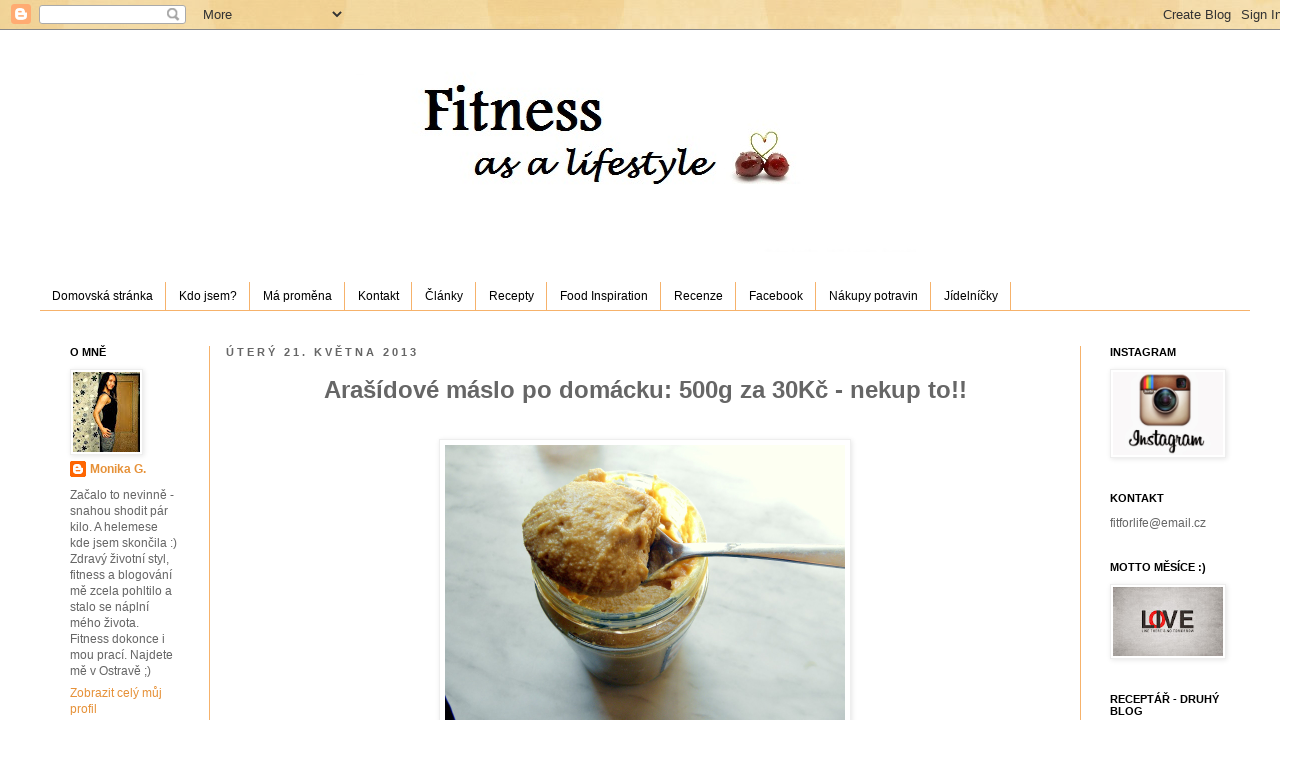

--- FILE ---
content_type: text/html; charset=UTF-8
request_url: https://fitnessgirl-lifestyle.blogspot.com/2013/05/arasidove-maslo-po-domacku-500g-za-30kc.html
body_size: 37517
content:
<!DOCTYPE html>
<html class='v2' dir='ltr' xmlns='http://www.w3.org/1999/xhtml' xmlns:b='http://www.google.com/2005/gml/b' xmlns:data='http://www.google.com/2005/gml/data' xmlns:expr='http://www.google.com/2005/gml/expr'>
<head>
<link href='https://www.blogger.com/static/v1/widgets/335934321-css_bundle_v2.css' rel='stylesheet' type='text/css'/>
<script type='text/javascript'>
      var blog = document.location.hostname; 
      var slug = document.location.pathname; 
      var ctld = blog.substr(blog.lastIndexOf(".")); 
      if (ctld != ".com") { 
        var ncr = "http://" + blog.substr(0, blog.indexOf(".")); 
        ncr += ".blogspot.com/ncr" + slug; 
        window.location.replace(ncr); 
      } 
    </script>
<meta content='IE=EmulateIE7' http-equiv='X-UA-Compatible'/>
<meta content='width=1100' name='viewport'/>
<meta content='text/html; charset=UTF-8' http-equiv='Content-Type'/>
<meta content='blogger' name='generator'/>
<link href='https://fitnessgirl-lifestyle.blogspot.com/favicon.ico' rel='icon' type='image/x-icon'/>
<link href='http://fitnessgirl-lifestyle.blogspot.com/2013/05/arasidove-maslo-po-domacku-500g-za-30kc.html' rel='canonical'/>
<link rel="alternate" type="application/atom+xml" title="Fitness as a lifestyle &#9829; - Atom" href="https://fitnessgirl-lifestyle.blogspot.com/feeds/posts/default" />
<link rel="alternate" type="application/rss+xml" title="Fitness as a lifestyle &#9829; - RSS" href="https://fitnessgirl-lifestyle.blogspot.com/feeds/posts/default?alt=rss" />
<link rel="service.post" type="application/atom+xml" title="Fitness as a lifestyle &#9829; - Atom" href="https://www.blogger.com/feeds/1207379036559737497/posts/default" />

<link rel="alternate" type="application/atom+xml" title="Fitness as a lifestyle &#9829; - Atom" href="https://fitnessgirl-lifestyle.blogspot.com/feeds/8477286360821182026/comments/default" />
<!--Can't find substitution for tag [blog.ieCssRetrofitLinks]-->
<link href='https://blogger.googleusercontent.com/img/b/R29vZ2xl/AVvXsEhf41urGvZzZaKJKW2oBJXjxr8tndaqcgqUOKLG-khxfmtK3OfrMYjHrN-tNThI4mNMfjb13bR3rmH1Wzo3W8ildYs_jnXjaDq6Lnrr6PqYETt2VE98T65VVSefg9qjCaBuIlY6dmRDVr8/s1600/peanut!.jpg' rel='image_src'/>
<meta content='http://fitnessgirl-lifestyle.blogspot.com/2013/05/arasidove-maslo-po-domacku-500g-za-30kc.html' property='og:url'/>
<meta content='Arašídové máslo po domácku: 500g za 30Kč - nekup to!!' property='og:title'/>
<meta content='    Je mi jasné, že pro většinu z vás není domácí arašídové máslo žádnou novinkou. Když se to tak vezme, tak ani pro mě to novinka není. Dom...' property='og:description'/>
<meta content='https://blogger.googleusercontent.com/img/b/R29vZ2xl/AVvXsEhf41urGvZzZaKJKW2oBJXjxr8tndaqcgqUOKLG-khxfmtK3OfrMYjHrN-tNThI4mNMfjb13bR3rmH1Wzo3W8ildYs_jnXjaDq6Lnrr6PqYETt2VE98T65VVSefg9qjCaBuIlY6dmRDVr8/w1200-h630-p-k-no-nu/peanut!.jpg' property='og:image'/>
<title>
Fitness as a lifestyle &#9829;: Arašídové máslo po domácku: 500g za 30Kč - nekup to!!
</title>
<style id='page-skin-1' type='text/css'><!--
/*
-----------------------------------------------
Blogger Template Style
Name:     Simple
Designer: Josh Peterson
URL:      www.noaesthetic.com
----------------------------------------------- */
/* Variable definitions
====================
<Variable name="keycolor" description="Main Color" type="color" default="#66bbdd"/>
<Group description="Page Text" selector="body">
<Variable name="body.font" description="Font" type="font"
default="normal normal 12px Arial, Tahoma, Helvetica, FreeSans, sans-serif"/>
<Variable name="body.text.color" description="Text Color" type="color" default="#222222"/>
</Group>
<div id="fb-root"></div>
<script>(function(d, s, id) {
var js, fjs = d.getElementsByTagName(s)[0];
if (d.getElementById(id)) return;
js = d.createElement(s); js.id = id;
js.src = "//connect.facebook.net/cs_CZ/all.js#xfbml=1";
fjs.parentNode.insertBefore(js, fjs);
}(document, 'script', 'facebook-jssdk'));</script>
<div id="fb-root"></div>
<script>(function(d, s, id) {
var js, fjs = d.getElementsByTagName(s)[0];
if (d.getElementById(id)) return;
js = d.createElement(s); js.id = id;
js.src = "//connect.facebook.net/cs_CZ/all.js#xfbml=1";
fjs.parentNode.insertBefore(js, fjs);
}(document, 'script', 'facebook-jssdk'));</script>
<Group description="Backgrounds" selector=".body-fauxcolumns-outer">
<Variable name="body.background.color" description="Outer Background" type="color" default="#66bbdd"/>
<Variable name="content.background.color" description="Main Background" type="color" default="#ffffff"/>
<Variable name="header.background.color" description="Header Background" type="color" default="transparent"/>
</Group>
<Group description="Links" selector=".main-outer">
<Variable name="link.color" description="Link Color" type="color" default="#2288bb"/>
<Variable name="link.visited.color" description="Visited Color" type="color" default="#888888"/>
<Variable name="link.hover.color" description="Hover Color" type="color" default="#33aaff"/>
</Group>
<Group description="Blog Title" selector=".header h1">
<Variable name="header.font" description="Font" type="font"
default="normal normal 60px Arial, Tahoma, Helvetica, FreeSans, sans-serif"/>
<Variable name="header.text.color" description="Title Color" type="color" default="#3399bb" />
</Group>
<Group description="Blog Description" selector=".header .description">
<Variable name="description.text.color" description="Description Color" type="color"
default="#777777" />
</Group>
<Group description="Tabs Text" selector=".tabs-inner .widget li a">
<Variable name="tabs.font" description="Font" type="font"
default="normal normal 14px Arial, Tahoma, Helvetica, FreeSans, sans-serif"/>
<Variable name="tabs.text.color" description="Text Color" type="color" default="#999999"/>
<Variable name="tabs.selected.text.color" description="Selected Color" type="color" default="#000000"/>
</Group>
<Group description="Tabs Background" selector=".tabs-outer .PageList">
<Variable name="tabs.background.color" description="Background Color" type="color" default="#f5f5f5"/>
<Variable name="tabs.selected.background.color" description="Selected Color" type="color" default="#eeeeee"/>
</Group>
<Group description="Post Title" selector="h3.post-title, .comments h4">
<Variable name="post.title.font" description="Font" type="font"
default="normal normal 22px Arial, Tahoma, Helvetica, FreeSans, sans-serif"/>
</Group>
<Group description="Date Header" selector=".date-header">
<Variable name="date.header.color" description="Text Color" type="color"
default="#666666"/>
<Variable name="date.header.background.color" description="Background Color" type="color"
default="transparent"/>
</Group>
<Group description="Post Footer" selector=".post-footer">
<Variable name="post.footer.text.color" description="Text Color" type="color" default="#666666"/>
<Variable name="post.footer.background.color" description="Background Color" type="color"
default="#f9f9f9"/>
<Variable name="post.footer.border.color" description="Shadow Color" type="color" default="#eeeeee"/>
</Group>
<Group description="Gadgets" selector="h2">
<Variable name="widget.title.font" description="Title Font" type="font"
default="normal bold 11px Arial, Tahoma, Helvetica, FreeSans, sans-serif"/>
<Variable name="widget.title.text.color" description="Title Color" type="color" default="#000000"/>
<Variable name="widget.alternate.text.color" description="Alternate Color" type="color" default="#999999"/>
</Group>
<Group description="Images" selector=".main-inner">
<Variable name="image.background.color" description="Background Color" type="color" default="#ffffff"/>
<Variable name="image.border.color" description="Border Color" type="color" default="#eeeeee"/>
<Variable name="image.text.color" description="Caption Text Color" type="color" default="#666666"/>
</Group>
<Group description="Accents" selector=".content-inner">
<Variable name="body.rule.color" description="Separator Line Color" type="color" default="#eeeeee"/>
<Variable name="tabs.border.color" description="Tabs Border Color" type="color" default="#f6b26b"/>
</Group>
<Variable name="body.background" description="Body Background" type="background"
color="#ffffff" default="$(color) none repeat scroll top left"/>
<Variable name="body.background.override" description="Body Background Override" type="string" default=""/>
<Variable name="body.background.gradient.cap" description="Body Gradient Cap" type="url"
default="url(//www.blogblog.com/1kt/simple/gradients_light.png)"/>
<Variable name="body.background.gradient.tile" description="Body Gradient Tile" type="url"
default="url(//www.blogblog.com/1kt/simple/body_gradient_tile_light.png)"/>
<Variable name="content.background.color.selector" description="Content Background Color Selector" type="string" default=".content-inner"/>
<Variable name="content.padding" description="Content Padding" type="length" default="10px"/>
<Variable name="content.padding.horizontal" description="Content Horizontal Padding" type="length" default="10px"/>
<Variable name="content.shadow.spread" description="Content Shadow Spread" type="length" default="40px"/>
<Variable name="content.shadow.spread.webkit" description="Content Shadow Spread (WebKit)" type="length" default="5px"/>
<Variable name="content.shadow.spread.ie" description="Content Shadow Spread (IE)" type="length" default="10px"/>
<Variable name="main.border.width" description="Main Border Width" type="length" default="0"/>
<Variable name="header.background.gradient" description="Header Gradient" type="url" default="none"/>
<Variable name="header.shadow.offset.left" description="Header Shadow Offset Left" type="length" default="-1px"/>
<Variable name="header.shadow.offset.top" description="Header Shadow Offset Top" type="length" default="-1px"/>
<Variable name="header.shadow.spread" description="Header Shadow Spread" type="length" default="1px"/>
<Variable name="header.padding" description="Header Padding" type="length" default="30px"/>
<Variable name="header.border.size" description="Header Border Size" type="length" default="1px"/>
<Variable name="header.bottom.border.size" description="Header Bottom Border Size" type="length" default="1px"/>
<Variable name="header.border.horizontalsize" description="Header Horizontal Border Size" type="length" default="0"/>
<Variable name="description.text.size" description="Description Text Size" type="string" default="140%"/>
<Variable name="tabs.margin.top" description="Tabs Margin Top" type="length" default="0" />
<Variable name="tabs.margin.side" description="Tabs Side Margin" type="length" default="30px" />
<Variable name="tabs.background.gradient" description="Tabs Background Gradient" type="url"
default="url(//www.blogblog.com/1kt/simple/gradients_light.png)"/>
<Variable name="tabs.border.width" description="Tabs Border Width" type="length" default="1px"/>
<Variable name="tabs.bevel.border.width" description="Tabs Bevel Border Width" type="length" default="1px"/>
<Variable name="date.header.padding" description="Date Header Padding" type="string" default="inherit"/>
<Variable name="date.header.letterspacing" description="Date Header Letter Spacing" type="string" default="inherit"/>
<Variable name="date.header.margin" description="Date Header Margin" type="string" default="inherit"/>
<Variable name="post.margin.bottom" description="Post Bottom Margin" type="length" default="25px"/>
<Variable name="image.border.small.size" description="Image Border Small Size" type="length" default="2px"/>
<Variable name="image.border.large.size" description="Image Border Large Size" type="length" default="5px"/>
<Variable name="page.width.selector" description="Page Width Selector" type="string" default=".region-inner"/>
<Variable name="page.width" description="Page Width" type="string" default="auto"/>
<Variable name="main.section.margin" description="Main Section Margin" type="length" default="15px"/>
<Variable name="main.padding" description="Main Padding" type="length" default="15px"/>
<Variable name="main.padding.top" description="Main Padding Top" type="length" default="30px"/>
<Variable name="main.padding.bottom" description="Main Padding Bottom" type="length" default="30px"/>
<Variable name="paging.background"
color="#ffffff"
description="Background of blog paging area" type="background"
default="transparent none no-repeat scroll top center"/>
<Variable name="footer.bevel" description="Bevel border length of footer" type="length" default="0"/>
<Variable name="mobile.background.overlay" description="Mobile Background Overlay" type="string"
default="transparent none repeat scroll top left"/>
<Variable name="mobile.background.size" description="Mobile Background Size" type="string" default="auto"/>
<Variable name="mobile.button.color" description="Mobile Button Color" type="color" default="#ffffff" />
<Variable name="startSide" description="Side where text starts in blog language" type="automatic" default="left"/>
<Variable name="endSide" description="Side where text ends in blog language" type="automatic" default="right"/>
*/
/* Content
----------------------------------------------- */
body {
font: normal normal 12px 'Trebuchet MS', Trebuchet, Verdana, sans-serif;
color: #666666;
background: #ffffff url(//3.bp.blogspot.com/-yXwggfdsJt8/UGWJKIxT2FI/AAAAAAAACRU/tHi1enuMnFU/s0/Aq1Ty.jpg) repeat scroll top left;
padding: 0 0 0 0;
}
html body .region-inner {
min-width: 0;
max-width: 100%;
width: auto;
}
a:link {
text-decoration:none;
color: #e69138;
}
a:visited {
text-decoration:none;
color: #e69138;
}
a:hover {
text-decoration:underline;
color: #b45f06;
}
.body-fauxcolumn-outer .fauxcolumn-inner {
background: transparent none repeat scroll top left;
_background-image: none;
}
.body-fauxcolumn-outer .cap-top {
position: absolute;
z-index: 1;
height: 400px;
width: 100%;
background: #ffffff url(//3.bp.blogspot.com/-yXwggfdsJt8/UGWJKIxT2FI/AAAAAAAACRU/tHi1enuMnFU/s0/Aq1Ty.jpg) repeat scroll top left;
}
.body-fauxcolumn-outer .cap-top .cap-left {
width: 100%;
background: transparent none repeat-x scroll top left;
_background-image: none;
}
.content-outer {
-moz-box-shadow: 0 0 0 rgba(0, 0, 0, .15);
-webkit-box-shadow: 0 0 0 rgba(0, 0, 0, .15);
-goog-ms-box-shadow: 0 0 0 #333333;
box-shadow: 0 0 0 rgba(0, 0, 0, .15);
margin-bottom: 1px;
}
.content-inner {
padding: 10px 40px;
}
.content-inner {
background-color: #ffffff;
}
<div id="fb-root"></div>
<script>(function(d, s, id) {
var js, fjs = d.getElementsByTagName(s)[0];
if (d.getElementById(id)) return;
js = d.createElement(s); js.id = id;
js.src = "//connect.facebook.net/cs_CZ/all.js#xfbml=1";
fjs.parentNode.insertBefore(js, fjs);
}(document, 'script', 'facebook-jssdk'));</script>
/* Header
----------------------------------------------- */
.header-outer {
background: transparent none repeat-x scroll 0 -400px;
_background-image: none;
}
.Header h1 {
font: normal normal 40px 'Trebuchet MS',Trebuchet,Verdana,sans-serif;
color: #000000;
text-shadow: 0 0 0 rgba(0, 0, 0, .2);
}
.Header h1 a {
color: #000000;
}
.Header .description {
font-size: 18px;
color: #000000;
}
.header-inner .Header .titlewrapper {
padding: 22px 0;
}
.header-inner .Header .descriptionwrapper {
padding: 0 0;
}
/* Tabs
----------------------------------------------- */
.tabs-inner .section:first-child {
border-top: 0 solid #f6b26b;
}
.tabs-inner .section:first-child ul {
margin-top: -1px;
border-top: 1px solid #f6b26b;
border-left: 1px solid #f6b26b;
border-right: 1px solid #f6b26b;
}
.tabs-inner .widget ul {
background: transparent none repeat-x scroll 0 -800px;
_background-image: none;
border-bottom: 1px solid #f6b26b;
margin-top: 0;
margin-left: -30px;
margin-right: -30px;
}
.tabs-inner .widget li a {
display: inline-block;
padding: .6em 1em;
font: normal normal 12px Verdana, Geneva, sans-serif;
color: #000000;
border-left: 1px solid #ffffff;
border-right: 1px solid #f6b26b;
}
.tabs-inner .widget li:first-child a {
border-left: none;
}
.tabs-inner .widget li.selected a, .tabs-inner .widget li a:hover {
color: #000000;
background-color: #eeeeee;
text-decoration: none;
}
/* Columns
----------------------------------------------- */
.main-outer {
border-top: 0 solid #f6b26b;
}
.fauxcolumn-left-outer .fauxcolumn-inner {
border-right: 1px solid #f6b26b;
}
.fauxcolumn-right-outer .fauxcolumn-inner {
border-left: 1px solid #f6b26b;
}
/* Headings
----------------------------------------------- */
h2 {
margin: 0 0 1em 0;
font: normal bold 11px 'Trebuchet MS',Trebuchet,Verdana,sans-serif;
color: #000000;
text-transform: uppercase;
}
/* Widgets
----------------------------------------------- */
.widget .zippy {
color: #999999;
text-shadow: 2px 2px 1px rgba(0, 0, 0, .1);
}
.widget .popular-posts ul {
list-style: none;
}
/* Posts
----------------------------------------------- */
.date-header span {
background-color: transparent;
color: #666666;
padding: 0.4em;
letter-spacing: 3px;
margin: inherit;
}
.main-inner {
padding-top: 35px;
padding-bottom: 65px;
}
.main-inner .column-center-inner {
padding: 0 0;
}
.main-inner .column-center-inner .section {
margin: 0 1em;
}
.post {
margin: 0 0 45px 0;
}
h3.post-title, .comments h4 {
font: normal bold 24px Verdana, Geneva, sans-serif;
margin: .75em 0 0;
}
.post-body {
font-size: 110%;
line-height: 1.4;
position: relative;
}
.post-body img, .post-body .tr-caption-container, .Profile img, .Image img,
.BlogList .item-thumbnail img {
padding: 2px;
background: #ffffff;
border: 1px solid #eeeeee;
-moz-box-shadow: 1px 1px 5px rgba(0, 0, 0, .1);
-webkit-box-shadow: 1px 1px 5px rgba(0, 0, 0, .1);
box-shadow: 1px 1px 5px rgba(0, 0, 0, .1);
}
.post-body img, .post-body .tr-caption-container {
padding: 5px;
}
.post-body .tr-caption-container {
color: #666666;
}
.post-body .tr-caption-container img {
padding: 0;
background: transparent;
border: none;
-moz-box-shadow: 0 0 0 rgba(0, 0, 0, .1);
-webkit-box-shadow: 0 0 0 rgba(0, 0, 0, .1);
box-shadow: 0 0 0 rgba(0, 0, 0, .1);
}
.post-header {
margin: 0 0 1.5em;
line-height: 1.6;
font-size: 90%;
}
.post-footer {
margin: 20px -2px 0;
padding: 5px 10px;
color: #666666;
background-color: #fff2cc;
border-bottom: 1px solid transparent;
line-height: 1.6;
font-size: 90%;
}
#comments .comment-author {
padding-top: 1.5em;
border-top: 1px solid #f6b26b;
background-position: 0 1.5em;
}
#comments .comment-author:first-child {
padding-top: 0;
border-top: none;
}
.avatar-image-container {
margin: .2em 0 0;
}
#comments .avatar-image-container img {
border: 1px solid #eeeeee;
}
/* Comments
----------------------------------------------- */
.comments .comments-content .icon.blog-author {
background-repeat: no-repeat;
background-image: url([data-uri]);
}
.comments .comments-content .loadmore a {
border-top: 1px solid #999999;
border-bottom: 1px solid #999999;
}
.comments .comment-thread.inline-thread {
background-color: #fff2cc;
}
.comments .continue {
border-top: 2px solid #999999;
}
/* Accents
---------------------------------------------- */
.section-columns td.columns-cell {
border-left: 1px solid #f6b26b;
}
.blog-pager {
background: transparent url(//www.blogblog.com/1kt/simple/paging_dot.png) repeat-x scroll top center;
}
.blog-pager-older-link, .home-link,
.blog-pager-newer-link {
background-color: #ffffff;
padding: 5px;
}
.footer-outer {
border-top: 1px dashed #bbbbbb;
}
/* Mobile
----------------------------------------------- */
body.mobile  {
background-size: auto;
}
.mobile .body-fauxcolumn-outer {
background: transparent none repeat scroll top left;
}
.mobile .body-fauxcolumn-outer .cap-top {
background-size: 100% auto;
}
.mobile .content-outer {
-webkit-box-shadow: 0 0 3px rgba(0, 0, 0, .15);
box-shadow: 0 0 3px rgba(0, 0, 0, .15);
padding: 0 0;
}
body.mobile .AdSense {
margin: 0 -0;
}
.mobile .tabs-inner .widget ul {
margin-left: 0;
margin-right: 0;
}
.mobile .post {
margin: 0;
}
.mobile .main-inner .column-center-inner .section {
margin: 0;
}
.mobile .date-header span {
padding: 0.1em 10px;
margin: 0 -10px;
}
.mobile h3.post-title {
margin: 0;
}
.mobile .blog-pager {
background: transparent none no-repeat scroll top center;
}
.mobile .footer-outer {
border-top: none;
}
.mobile .main-inner, .mobile .footer-inner {
background-color: #ffffff;
}
.mobile-index-contents {
color: #666666;
}
.mobile-link-button {
background-color: #e69138;
}
.mobile-link-button a:link, .mobile-link-button a:visited {
color: #ffffff;
}
.mobile .tabs-inner .section:first-child {
border-top: none;
}
.mobile .tabs-inner .PageList .widget-content {
background-color: #eeeeee;
color: #000000;
border-top: 1px solid #f6b26b;
border-bottom: 1px solid #f6b26b;
}
.mobile .tabs-inner .PageList .widget-content .pagelist-arrow {
border-left: 1px solid #f6b26b;
}
.header-outer {
margin-left:260px;
}h3.post-title { text-align:center; }

--></style>
<style id='template-skin-1' type='text/css'><!--
body {
min-width: 1290px;
}
.content-outer, .content-fauxcolumn-outer, .region-inner {
min-width: 1290px;
max-width: 1290px;
_width: 1290px;
}
.main-inner .columns {
padding-left: 170px;
padding-right: 170px;
}
.main-inner .fauxcolumn-center-outer {
left: 170px;
right: 170px;
/* IE6 does not respect left and right together */
_width: expression(this.parentNode.offsetWidth -
parseInt("170px") -
parseInt("170px") + 'px');
}
.main-inner .fauxcolumn-left-outer {
width: 170px;
}
.main-inner .fauxcolumn-right-outer {
width: 170px;
}
.main-inner .column-left-outer {
width: 170px;
right: 100%;
margin-left: -170px;
}
.main-inner .column-right-outer {
width: 170px;
margin-right: -170px;
}
#layout {
min-width: 0;
}
#layout .content-outer {
min-width: 0;
width: 800px;
}
#layout .region-inner {
min-width: 0;
width: auto;
}
--></style>
<link href='https://www.blogger.com/dyn-css/authorization.css?targetBlogID=1207379036559737497&amp;zx=0a4b48f0-495d-4e25-8542-5596e6c349bb' media='none' onload='if(media!=&#39;all&#39;)media=&#39;all&#39;' rel='stylesheet'/><noscript><link href='https://www.blogger.com/dyn-css/authorization.css?targetBlogID=1207379036559737497&amp;zx=0a4b48f0-495d-4e25-8542-5596e6c349bb' rel='stylesheet'/></noscript>
<meta name='google-adsense-platform-account' content='ca-host-pub-1556223355139109'/>
<meta name='google-adsense-platform-domain' content='blogspot.com'/>

<!-- data-ad-client=ca-pub-0518912549989409 -->

</head>
<BODY>
<!--/* OpenX Javascript Tag v2.8.8 */-->
<!--/* * The backup image section of this tag has been generated for use on a * non-SSL page. If this tag is to be placed on an SSL page, change the * 'http://www.gmedium.cz/www/delivery/...' * to * 'https://www.gmedium.cz/www/delivery/...' * * This noscript section of this tag only shows image banners. There * is no width or height in these banners, so if you want these tags to * allocate space for the ad before it shows, you will need to add this * information to the <img> tag. * * If you do not want to deal with the intricities of the noscript * section, delete the tag (from <noscript>... to </noscript>). On * average, the noscript tag is called from less than 1% of internet * users. */-->
<script type='text/javascript'>
      <!--//<![CDATA[
        var m3_u = (location.protocol=='https:'?'https://www.gmedium.cz/www/delivery/ajs.php':'http://www.gmedium.cz/www/delivery/ajs.php');
      var m3_r = Math.floor(Math.random()*99999999999);
      if (!document.MAX_used) document.MAX_used = ',';
      document.write ("<scr"+"ipt type='text/javascript' src='"+m3_u);
      document.write ("?zoneid=28");
      document.write ('&amp;cb=' + m3_r);
      if (document.MAX_used != ',') document.write ("&amp;exclude=" + document.MAX_used);
      document.write (document.charset ? '&amp;charset='+document.charset : (document.characterSet ? '&amp;charset='+document.characterSet : ''));
      document.write ("&amp;loc=" + escape(window.location));
      if (document.referrer) document.write ("&amp;referer=" + escape(document.referrer));
      if (document.context) document.write ("&context=" + escape(document.context));
      if (document.mmm_fo) document.write ("&amp;mmm_fo=1");
      document.write ("'><\/scr"+"ipt>");
      //]]>--></script>
<noscript>
<a href='http://www.gmedium.cz/www/delivery/ck.php?n=a0afab87&cb=INSERT_RANDOM_NUMBER_HERE' target='_blank'>
<img alt="" border="0" src="https://lh3.googleusercontent.com/blogger_img_proxy/AEn0k_v3hM7dt7kmj5uvMkbavteAjXsEXf1IMBC0g31JwqW2SZZ4je_PA9T5FbyWwzciThcCnx1fdZ6g2GUFcN4LNBvbKOczrRuqMxwCjgWyFn8n0k_sr5j_L-N9TshdW2-2g3LbIwRHRNhmD484njBu50zOxMzUpknJer5ZI2C2awkQ=s0-d">
</a>
</noscript>
</BODY>
<body class='loading'>
<div class='navbar section' id='navbar'><div class='widget Navbar' data-version='1' id='Navbar1'><script type="text/javascript">
    function setAttributeOnload(object, attribute, val) {
      if(window.addEventListener) {
        window.addEventListener('load',
          function(){ object[attribute] = val; }, false);
      } else {
        window.attachEvent('onload', function(){ object[attribute] = val; });
      }
    }
  </script>
<div id="navbar-iframe-container"></div>
<script type="text/javascript" src="https://apis.google.com/js/platform.js"></script>
<script type="text/javascript">
      gapi.load("gapi.iframes:gapi.iframes.style.bubble", function() {
        if (gapi.iframes && gapi.iframes.getContext) {
          gapi.iframes.getContext().openChild({
              url: 'https://www.blogger.com/navbar/1207379036559737497?po\x3d8477286360821182026\x26origin\x3dhttps://fitnessgirl-lifestyle.blogspot.com',
              where: document.getElementById("navbar-iframe-container"),
              id: "navbar-iframe"
          });
        }
      });
    </script><script type="text/javascript">
(function() {
var script = document.createElement('script');
script.type = 'text/javascript';
script.src = '//pagead2.googlesyndication.com/pagead/js/google_top_exp.js';
var head = document.getElementsByTagName('head')[0];
if (head) {
head.appendChild(script);
}})();
</script>
</div></div>
<div id='fb-root'></div>
<script>
    (function(d, s, id) {
      var js, fjs = d.getElementsByTagName(s)[0];
      if (d.getElementById(id)) return;
      js = d.createElement(s); js.id = id;
      js.src = "//connect.facebook.net/cs_CZ/all.js#xfbml=1";
      fjs.parentNode.insertBefore(js, fjs);
    }(document, 'script', 'facebook-jssdk'));</script>
<div class='body-fauxcolumns'>
<div class='fauxcolumn-outer body-fauxcolumn-outer'>
<div class='cap-top'>
<div class='cap-left'></div>
<div class='cap-right'></div>
</div>
<div class='fauxborder-left'>
<div class='fauxborder-right'></div>
<div class='fauxcolumn-inner'>
</div>
</div>
<div class='cap-bottom'>
<div class='cap-left'></div>
<div class='cap-right'></div>
</div>
</div>
</div>
<div class='content'>
<div class='content-fauxcolumns'>
<div class='fauxcolumn-outer content-fauxcolumn-outer'>
<div class='cap-top'>
<div class='cap-left'></div>
<div class='cap-right'></div>
</div>
<div class='fauxborder-left'>
<div class='fauxborder-right'></div>
<div class='fauxcolumn-inner'>
</div>
</div>
<div class='cap-bottom'>
<div class='cap-left'></div>
<div class='cap-right'></div>
</div>
</div>
</div>
<div class='content-outer'>
<div class='content-cap-top cap-top'>
<div class='cap-left'></div>
<div class='cap-right'></div>
</div>
<div class='fauxborder-left content-fauxborder-left'>
<div class='fauxborder-right content-fauxborder-right'></div>
<div class='content-inner'>
<header>
<div class='header-outer'>
<div class='header-cap-top cap-top'>
<div class='cap-left'></div>
<div class='cap-right'></div>
</div>
<div class='fauxborder-left header-fauxborder-left'>
<div class='fauxborder-right header-fauxborder-right'></div>
<div class='region-inner header-inner'>
<div class='header section' id='header'><div class='widget Header' data-version='1' id='Header1'>
<div id='header-inner'>
<a href='https://fitnessgirl-lifestyle.blogspot.com/' style='display: block'>
<img alt='Fitness as a lifestyle ♥' height='212px; ' id='Header1_headerimg' src='https://blogger.googleusercontent.com/img/b/R29vZ2xl/AVvXsEi5SNmoBfwCjAkQ32wpDhK0hy3Cf82m6HplTZlDjU-vTUa9CU_uOkRI102NqiB0AYXJCD6d9ORygKNEB-WugILpiucK2cOKqpP6qHgWLrQGzCvtLozTCzi5Hnv7TqZeOS4VARZWgmgzG2WR/s1600/nadpis.jpg' style='display: block' width='616px; '/>
</a>
</div>
</div></div>
</div>
</div>
<div class='header-cap-bottom cap-bottom'>
<div class='cap-left'></div>
<div class='cap-right'></div>
</div>
</div>
</header>
<div class='tabs-outer'>
<div class='tabs-cap-top cap-top'>
<div class='cap-left'></div>
<div class='cap-right'></div>
</div>
<div class='fauxborder-left tabs-fauxborder-left'>
<div class='fauxborder-right tabs-fauxborder-right'></div>
<div class='region-inner tabs-inner'>
<div class='tabs no-items section' id='crosscol'></div>
<div class='tabs section' id='crosscol-overflow'><div class='widget PageList' data-version='1' id='PageList1'>
<h2>Stránky</h2>
<div class='widget-content'>
<ul>
<li>
<a href='https://fitnessgirl-lifestyle.blogspot.com/'>Domovská stránka</a>
</li>
<li>
<a href='https://fitnessgirl-lifestyle.blogspot.com/p/kdo-jsem.html'>Kdo jsem?</a>
</li>
<li>
<a href='https://fitnessgirl-lifestyle.blogspot.com/p/ma-promena.html'>Má proměna</a>
</li>
<li>
<a href='https://fitnessgirl-lifestyle.blogspot.com/p/kontakt.html'>Kontakt</a>
</li>
<li>
<a href='https://fitnessgirl-lifestyle.blogspot.com/p/clanky.html'>Články</a>
</li>
<li>
<a href='https://fitnessgirl-lifestyle.blogspot.com/p/recepty.html'>Recepty</a>
</li>
<li>
<a href='http://fitnessgirl-lifestyle.blogspot.com/search/label/Food%20Inspiration'>Food Inspiration</a>
</li>
<li>
<a href='http://fitnessgirl-lifestyle.blogspot.com/search/label/Recenze'>Recenze</a>
</li>
<li>
<a href='https://www.facebook.com/FitnessAsALifestyle'>Facebook</a>
</li>
<li>
<a href='http://fitnessgirl-lifestyle.blogspot.com/search/label/Novinky%20do%20sp%C3%AD%C5%BEe%20i%20ledni%C4%8Dky'>Nákupy potravin</a>
</li>
<li>
<a href='http://fitnessgirl-lifestyle.blogspot.com/search/label/J%C3%ADdeln%C3%AD%C4%8Dky'>Jídelníčky</a>
</li>
</ul>
<div class='clear'></div>
</div>
</div></div>
</div>
</div>
<div class='tabs-cap-bottom cap-bottom'>
<div class='cap-left'></div>
<div class='cap-right'></div>
</div>
</div>
<div class='main-outer'>
<div class='main-cap-top cap-top'>
<div class='cap-left'></div>
<div class='cap-right'></div>
</div>
<div class='fauxborder-left main-fauxborder-left'>
<div class='fauxborder-right main-fauxborder-right'></div>
<div class='region-inner main-inner'>
<div class='columns fauxcolumns'>
<div class='fauxcolumn-outer fauxcolumn-center-outer'>
<div class='cap-top'>
<div class='cap-left'></div>
<div class='cap-right'></div>
</div>
<div class='fauxborder-left'>
<div class='fauxborder-right'></div>
<div class='fauxcolumn-inner'>
</div>
</div>
<div class='cap-bottom'>
<div class='cap-left'></div>
<div class='cap-right'></div>
</div>
</div>
<div class='fauxcolumn-outer fauxcolumn-left-outer'>
<div class='cap-top'>
<div class='cap-left'></div>
<div class='cap-right'></div>
</div>
<div class='fauxborder-left'>
<div class='fauxborder-right'></div>
<div class='fauxcolumn-inner'>
</div>
</div>
<div class='cap-bottom'>
<div class='cap-left'></div>
<div class='cap-right'></div>
</div>
</div>
<div class='fauxcolumn-outer fauxcolumn-right-outer'>
<div class='cap-top'>
<div class='cap-left'></div>
<div class='cap-right'></div>
</div>
<div class='fauxborder-left'>
<div class='fauxborder-right'></div>
<div class='fauxcolumn-inner'>
</div>
</div>
<div class='cap-bottom'>
<div class='cap-left'></div>
<div class='cap-right'></div>
</div>
</div>
<!-- corrects IE6 width calculation -->
<div class='columns-inner'>
<div class='column-center-outer'>
<div class='column-center-inner'>
<div class='main section' id='main'><div class='widget Blog' data-version='1' id='Blog1'>
<div class='blog-posts hfeed'>
<!--Can't find substitution for tag [defaultAdStart]-->

                                      <div class="date-outer">
                                    
<h2 class='date-header'>
<span>
úterý 21. května 2013
</span>
</h2>

                                      <div class="date-posts">
                                    
<div class='post-outer'>
<div class='post hentry' itemscope='itemscope' itemtype='http://schema.org/BlogPosting'>
<meta content='https://blogger.googleusercontent.com/img/b/R29vZ2xl/AVvXsEhf41urGvZzZaKJKW2oBJXjxr8tndaqcgqUOKLG-khxfmtK3OfrMYjHrN-tNThI4mNMfjb13bR3rmH1Wzo3W8ildYs_jnXjaDq6Lnrr6PqYETt2VE98T65VVSefg9qjCaBuIlY6dmRDVr8/s72-c/peanut!.jpg' itemprop='image_url'/>
<a name='8477286360821182026'></a>
<h3 class='post-title entry-title' itemprop='name'>
Arašídové máslo po domácku: 500g za 30Kč - nekup to!!
</h3>
<div class='post-header'>
<div class='post-header-line-1'></div>
</div>
<div class='post-body entry-content' id='post-body-8477286360821182026' itemprop='description articleBody'>
<br />
<div class="separator" style="clear: both; text-align: center;">
<a href="https://blogger.googleusercontent.com/img/b/R29vZ2xl/AVvXsEhf41urGvZzZaKJKW2oBJXjxr8tndaqcgqUOKLG-khxfmtK3OfrMYjHrN-tNThI4mNMfjb13bR3rmH1Wzo3W8ildYs_jnXjaDq6Lnrr6PqYETt2VE98T65VVSefg9qjCaBuIlY6dmRDVr8/s1600/peanut!.jpg" imageanchor="1" style="margin-left: 1em; margin-right: 1em;"><img border="0" height="300" src="https://blogger.googleusercontent.com/img/b/R29vZ2xl/AVvXsEhf41urGvZzZaKJKW2oBJXjxr8tndaqcgqUOKLG-khxfmtK3OfrMYjHrN-tNThI4mNMfjb13bR3rmH1Wzo3W8ildYs_jnXjaDq6Lnrr6PqYETt2VE98T65VVSefg9qjCaBuIlY6dmRDVr8/s1600/peanut!.jpg" width="400" /></a></div>
<div style="text-align: center;">
Je mi jasné, že pro většinu z vás není domácí arašídové máslo žádnou novinkou. Když se to tak vezme, tak ani pro mě to novinka není. Domácí arašídové máslo jsem už kdysi dělala. Ale s jedním rozdílem - nepovedlo se tak skvěle jako tentokrát!</div>
<div style="text-align: center;">
<br /></div>
<div style="text-align: center;">
</div>
<a name="more"></a><br />
<div style="text-align: left;">
Co mě k tomu inspirovalo? No asi hlavně krátící se domácí zásoby, americký týden v Lidlu v nedohlednu a do Marks and Spencera se mi moc nechtělo...ono já už si totiž připadám trochu divně. Vždycky tam chodím prakticky jenom pro něj, pokaždé je tam stejná prodavačka a kdoví, co si o mě myslí. Ono to, že mi v den kdy byla na arašídové máslo sleva navrhovala, zda si nechci vzít radši rovnou 2, už mluví samo za sebe :D</div>
<div style="text-align: left;">
<br /></div>
<div style="text-align: left;">
Sice už arašídové máslo nevyjídám tak, jako dřív <i>(to byla asi fakt zásovislost :D)</i>, ale často a ráda si ho dávám pořád, to zas jo. Hlavně jím nahrazuji oříšky v ovesných a jiných kaších :) Oblíbila jsem si teď hodně oříškové máslo Jori, o kterém jsem mimojiné psala třeba <a href="http://fitnessgirl-lifestyle.blogspot.com/2013/04/novinky-do-spize-i-lednicky-v.html"><b>TADY</b></a> - vyhovuje mi jeho tekutější <i>konzistence</i>. A proto jsem ráda, že se mi mé domácí máslíčko povedlo vytvořit v konzistenci podobné!</div>
<div style="text-align: left;">
<br /></div>
<br />
<div class="separator" style="clear: both; text-align: center;">
<a href="https://blogger.googleusercontent.com/img/b/R29vZ2xl/AVvXsEiuDQ0ytUkDGJPRshfYZDRJxGT0M7_osYo60184jD8wcpVbuuC7jEi13UslhCKxWkny_3SqabboZDkTfXP5rLgEoY32MZSJWwpkUydz47fmen2MBKhudJXQZoEe4cIE944ijaAvWHb5wZQ/s1600/P5200022.JPG" imageanchor="1" style="margin-left: 1em; margin-right: 1em;"><img border="0" height="300" src="https://blogger.googleusercontent.com/img/b/R29vZ2xl/AVvXsEiuDQ0ytUkDGJPRshfYZDRJxGT0M7_osYo60184jD8wcpVbuuC7jEi13UslhCKxWkny_3SqabboZDkTfXP5rLgEoY32MZSJWwpkUydz47fmen2MBKhudJXQZoEe4cIE944ijaAvWHb5wZQ/s1600/P5200022.JPG" width="400" /></a></div>
<div style="text-align: left;">
<br /></div>
<div style="text-align: left;">
Rozhodla jsem se, že tentokrát si koupím arašídy pražené, solené - říkala jsem si, že stejně sůl do domácího másla přidávám a že z pražených by to mohlo jít lépe. Navíc, vyjdou levněji - nechápu proč a někdy mě rozčiluje, že třeba solené kešu jsou dražší než ty klasické. Ale tentokrát jsem toho u arašídů využila. Tyto jsem koupila v Lidlu - 500g za 30Kč. A když už jsem měla to baleníčko doma, s odhodláním jsem ho použila rovnou celé <i>(no jak jinak a lépe ho zužitkovat!)</i>.</div>
<div style="text-align: left;">
<br /></div>
<div style="text-align: left;">
<br /></div>
<div class="separator" style="clear: both; text-align: center;">
<a href="https://blogger.googleusercontent.com/img/b/R29vZ2xl/AVvXsEjMvG5T9T0q-Okki_4Yw8yECTzZ9agTuzTjW7YRKsgqzNQOqkIdmbanduizO44Lh-WHa5yoPnITFtSEGGRUnam5XszlSdX2j2hMaebSm4kYWxOnBptlpSxYSszLYs1ABLzG3mpxVRddcRI/s1600/2.jpg" imageanchor="1" style="margin-left: 1em; margin-right: 1em;"><img border="0" height="400" src="https://blogger.googleusercontent.com/img/b/R29vZ2xl/AVvXsEjMvG5T9T0q-Okki_4Yw8yECTzZ9agTuzTjW7YRKsgqzNQOqkIdmbanduizO44Lh-WHa5yoPnITFtSEGGRUnam5XszlSdX2j2hMaebSm4kYWxOnBptlpSxYSszLYs1ABLzG3mpxVRddcRI/s1600/2.jpg" width="300" /></a></div>
<div style="text-align: left;">
<br /></div>
<div style="text-align: left;">
Inspiroval mě i nový mixér, který jsem chtěla na máslo využít. Myslela jsem si, že na to bude ideální a půjde to v něm skvěle. Omyl! Nešlo to <i>(ani když jsem těch arašídů ubrala :D)</i>. Tak jsem to zhruba po 10 minutách vzdala a vytáhla starého malého chudáčka a doufala, že z toho něco vznikne a já nebudu muset skladovat napůl pomixované arašídy. Nevím, jestli jsem je tak dobře předmixovala či co, ale během pár minutek bylo hotovo. A konzistence přímo ukázková! V jednu chvíli jsem se bála, že to zase nepůjde. Takový ten moment, kdy se to už spojí, ale pořád to není takové krémové a tekuté. Ale chvilku jsem vytrvala a pak to bylo!</div>
<div style="text-align: left;">
<br /></div>
<div style="text-align: left;">
<br /></div>
<div class="separator" style="clear: both; text-align: center;">
<a href="https://blogger.googleusercontent.com/img/b/R29vZ2xl/AVvXsEhl29Y7qAwO_U1mX8g79SdkumKU45c-AZNyCvC40LY5LUtAzXU8lGyWTH669tgf0GcB_zP9JlwHtkMLGB0ARxjKEtpDIMWPMR_TcJgw50ARfeLPeTq09oWjmniSW_XreQ5gzsYEP4ztXq0/s1600/P5200026.JPG" imageanchor="1" style="margin-left: 1em; margin-right: 1em;"><img border="0" height="300" src="https://blogger.googleusercontent.com/img/b/R29vZ2xl/AVvXsEhl29Y7qAwO_U1mX8g79SdkumKU45c-AZNyCvC40LY5LUtAzXU8lGyWTH669tgf0GcB_zP9JlwHtkMLGB0ARxjKEtpDIMWPMR_TcJgw50ARfeLPeTq09oWjmniSW_XreQ5gzsYEP4ztXq0/s1600/P5200026.JPG" width="400" /></a></div>
<div style="text-align: left;">
<br /></div>
Arašídy jsem sice koupila solené, ale máslo z nich určitě nijak extra slané není - sama jsem tedy přidala ještě sirup z agáve a trochu oleje, abych vytvořila tu (pro mě) <i>správnou</i> chuť a aby se to i lépe mixovalo. No a výsledek? Jedna plná sklenice od arašídového másla z Lidlu + ještě asi tak půlka sklenice od Marks and Spencera. Doma mi zbývá ještě trošku oříškového másla od Jori a něco málo od kauflanďáckého Peo (které mi až tak nejede). Takže to mám zase na nějakou (snad hodně dlouhou) dobu vystaráno :D Ale říkám si, že asi u domácích zkusím zůstat <i>(pokud mi nebudou chuťově časem chybět i jiné). </i>Protože běžně zaplatím za arašídové máslo 2x více a mám jej skoro 3x méně - trochu složitá matika :D Jednodušeji, za 60Kč si koupím 300g a domácí výroba mě vyjde na zhruba těch 30kč za 500g. A to už se vyplatí! <br />
<br />
<br />
<div class="separator" style="clear: both; text-align: center;">
<a href="https://blogger.googleusercontent.com/img/b/R29vZ2xl/AVvXsEjzNPIm6_4vuCWY4KrQmL47Dd9NuxTDoXkP-tkvHSqZ045KaCytwsNvMAmzoVEa8iTj9mjnfPAj7AnSERzzYIq7M-c0TI3x15DSa6ae-IxLEgPsdTvTGUD7C8Fa5rvkoWG27w-FMlPnM_k/s1600/P5200034.JPG" imageanchor="1" style="margin-left: 1em; margin-right: 1em;"><img border="0" height="300" src="https://blogger.googleusercontent.com/img/b/R29vZ2xl/AVvXsEjzNPIm6_4vuCWY4KrQmL47Dd9NuxTDoXkP-tkvHSqZ045KaCytwsNvMAmzoVEa8iTj9mjnfPAj7AnSERzzYIq7M-c0TI3x15DSa6ae-IxLEgPsdTvTGUD7C8Fa5rvkoWG27w-FMlPnM_k/s1600/P5200034.JPG" width="400" /></a></div>
<br />
<div style="text-align: center;">
<b>Co vy? Taky mixujete doma? :)</b></div>
<br />
<br />
<div style="text-align: center;">
<span style="font-size: large;"><b>PS:</b></span> Dnes ráno byly překročeny 2 miliony zobrazení blogu. Děkuji všem, co se na tom podílíte! :)</div>
<br />
<div class="separator" style="clear: both; text-align: center;">
<a href="https://blogger.googleusercontent.com/img/b/R29vZ2xl/AVvXsEjE-R9CFFFhzNmhwovMoYj_THqgywnNu6AspHgQPsesDrPTm2c67akiteg1PAQLSus478AqCs5Di-7l-uEw7D2ErQq7tk3ta6KnnEvpQvLvU5K405dOxvwkyAaxoDaNsrK_LnPIbTQ9vS4/s1600/2+mega%21.jpg" imageanchor="1" style="margin-left: 1em; margin-right: 1em;"><img border="0" height="64" src="https://blogger.googleusercontent.com/img/b/R29vZ2xl/AVvXsEjE-R9CFFFhzNmhwovMoYj_THqgywnNu6AspHgQPsesDrPTm2c67akiteg1PAQLSus478AqCs5Di-7l-uEw7D2ErQq7tk3ta6KnnEvpQvLvU5K405dOxvwkyAaxoDaNsrK_LnPIbTQ9vS4/s1600/2+mega%21.jpg" width="640" /></a></div>
<br />
...................................................................................................................................<br />
<br />
<a href="https://blogger.googleusercontent.com/img/b/R29vZ2xl/AVvXsEjAKoUxErWWon9-NZrU177ris2uDUCCI0vkhfwUHQRGVEi28BZNZ_tzlU_JrvVjbgacyXAflWgW2xftl1lt5udNmiuZ1AzcdJv3O3TUwQGImQeyUwIs3udLXMDGJnpsXpqDFfnTgar8_QY/s1600/ASK-FM.png" imageanchor="1" style="clear: right; float: right; margin-bottom: 1em; margin-left: 1em;"><img border="0" height="150" src="https://blogger.googleusercontent.com/img/b/R29vZ2xl/AVvXsEjAKoUxErWWon9-NZrU177ris2uDUCCI0vkhfwUHQRGVEi28BZNZ_tzlU_JrvVjbgacyXAflWgW2xftl1lt5udNmiuZ1AzcdJv3O3TUwQGImQeyUwIs3udLXMDGJnpsXpqDFfnTgar8_QY/s200/ASK-FM.png" width="200" /></a><a href="https://blogger.googleusercontent.com/img/b/R29vZ2xl/AVvXsEg12WkGckix_OVDSEMPH3UAe8tyRwKGofm02f8juReQ5yBkwoTYN_8_zF7GSjUJnCX1rKkJIZiUQFKAvgrjgoDDl2s4oFLN_VunNWYwuArZAwzz89p83HUxi7AV6jtsmn0ZtMkMrq1MKaSR/s1600/1352296863_facebook.png" imageanchor="1" style="clear: left; float: left; margin-bottom: 1em; margin-right: 1em;"><img border="0" src="https://blogger.googleusercontent.com/img/b/R29vZ2xl/AVvXsEg12WkGckix_OVDSEMPH3UAe8tyRwKGofm02f8juReQ5yBkwoTYN_8_zF7GSjUJnCX1rKkJIZiUQFKAvgrjgoDDl2s4oFLN_VunNWYwuArZAwzz89p83HUxi7AV6jtsmn0ZtMkMrq1MKaSR/s1600/1352296863_facebook.png" /></a><br />
&nbsp; &nbsp; &nbsp; &nbsp; &nbsp; &nbsp; &nbsp; &nbsp; &nbsp; &nbsp;&nbsp; <b><a href="http://www.facebook.com/FitnessAsALifestyle">FACEBOOK - STRÁNKA </a></b><br />
<div style="text-align: center;">
<b>&nbsp;&nbsp;&nbsp;&nbsp;&nbsp;&nbsp; <a href="http://www.facebook.com/groups/119911331459704/">FACEBOOK - SKUPINA</a></b></div>
<div style="text-align: center;">
<b>&nbsp;&nbsp;&nbsp;&nbsp;&nbsp;&nbsp;&nbsp;&nbsp;&nbsp; <a href="http://ask.fm/fitnessasalifestyle">ASK.FM</a></b></div>
<div class="separator" style="clear: both; text-align: center;">
<a href="https://blogger.googleusercontent.com/img/b/R29vZ2xl/AVvXsEiJT8LplF5_Xh873noNnyDZ4rU8XaIVtnz7_L3nEmqSEt4RKynUVGl9PcoazCCpZuop_RmLbZ-9hWXKKELmMECfMeDnmDntWcQph1mMLqiqyMZyRs9ZW00fBUFZDTHeQUbIxBpuES4QPQno/s1600/formspring-logo.jpg" imageanchor="1" style="clear: right; float: right; margin-bottom: 1em; margin-left: 1em;"><br /></a></div>
<br />
<br />
<br />
<div style="text-align: center;">
<a href="https://blogger.googleusercontent.com/img/b/R29vZ2xl/AVvXsEjiTTrRF9vR2xC2HupOU8u94Itsq8oJRVpdhJb669G8PBnLyr5hNr0hSO857ur55sPzyK0dtiUy2ea_TPfkNWJBXZS-Svk3tFPItr1wq8FrIrfmJrbdy7xdyh2FtF2kPeBcazh9qEpXOy0/s1600/603092_521511184536197_1982920855_n.jpg" imageanchor="1" style="clear: right; float: right; margin-bottom: 1em; margin-left: 1em;"><span id="goog_1848306282"></span></a></div>
<div style='clear: both;'></div>
</div>
<div class='post-footer'>
<div class='post-footer-line post-footer-line-1'>
<span class='post-author vcard'>
Napsala
<span class='fn' itemprop='author' itemscope='itemscope' itemtype='http://schema.org/Person'>
<meta content='https://www.blogger.com/profile/06033067828676718572' itemprop='url'/>
<meta content='1207379036559737497' itemprop='articleBody/aiaBlogId'/>
<meta content='8477286360821182026' itemprop='articleBody/aiaPostId'/>
<a href='https://www.blogger.com/profile/06033067828676718572' rel='author' title='author profile'>
<span itemprop='name'>
Monika G.
</span>
</a>
</span>
</span>
<span class='post-timestamp'>
v
<meta content='https://fitnessgirl-lifestyle.blogspot.com/2013/05/arasidove-maslo-po-domacku-500g-za-30kc.html' itemprop='url'/>
<a class='timestamp-link' href='https://fitnessgirl-lifestyle.blogspot.com/2013/05/arasidove-maslo-po-domacku-500g-za-30kc.html' rel='bookmark' title='permanent link'>
<abbr class='published' itemprop='datePublished' title='2013-05-21T13:25:00+02:00'>
13:25
</abbr>
</a>
</span>
<span class='post-comment-link'>
</span>
<span class='post-icons'>
<span class='item-control blog-admin pid-1095646121'>
<a href='https://www.blogger.com/post-edit.g?blogID=1207379036559737497&postID=8477286360821182026&from=pencil' title='Upravit příspěvek'>
<img alt="" class="icon-action" height="18" src="//img2.blogblog.com/img/icon18_edit_allbkg.gif" width="18">
</a>
</span>
</span>
</div>
<div class='post-footer-line post-footer-line-2'>
<span class='post-labels'>
Kategorie:
<a href='https://fitnessgirl-lifestyle.blogspot.com/search/label/J%C3%ADdlo' rel='tag'>
Jídlo
</a>

                                            ,
                                          
<a href='https://fitnessgirl-lifestyle.blogspot.com/search/label/Recept%C3%ADky' rel='tag'>
Receptíky
</a>

                                            ,
                                          
<a href='https://fitnessgirl-lifestyle.blogspot.com/search/label/Zkusila%20jsem' rel='tag'>
Zkusila jsem
</a>
</span>
</div>
<div class='post-footer-line post-footer-line-3'></div>
</div>
</div>
<div class='comments' id='comments'>
<a name='comments'></a>
<h4>
55 komentářů
                                  :
                                </h4>
<div class='comments-content'>
<script async='async' src='' type='text/javascript'></script>
<script type='text/javascript'>
                                (function() {
                                  var items = null;
                                  var msgs = null;
                                  var config = {};
                                  // <![CDATA[
                                  var cursor = null;
                                  if (items && items.length > 0) {
                                    cursor = parseInt(items[items.length - 1].timestamp) + 1;
                                  }
                                  var bodyFromEntry = function(entry) {
                                    if (entry.gd$extendedProperty) {
                                      for (var k in entry.gd$extendedProperty) {
                                        if (entry.gd$extendedProperty[k].name == 'blogger.contentRemoved') {
                                          return '<span class="deleted-comment">' + entry.content.$t + '</span>';
                                        }
                                      }
                                    }
                                    return entry.content.$t;
                                  }
                                  var parse = function(data) {
                                    cursor = null;
                                    var comments = [];
                                    if (data && data.feed && data.feed.entry) {
                                      for (var i = 0, entry; entry = data.feed.entry[i]; i++) {
                                        var comment = {};
                                        // comment ID, parsed out of the original id format
                                        var id = /blog-(\d+).post-(\d+)/.exec(entry.id.$t);
                                        comment.id = id ? id[2] : null;
                                        comment.body = bodyFromEntry(entry);
                                        comment.timestamp = Date.parse(entry.published.$t) + '';
                                        if (entry.author && entry.author.constructor === Array) {
                                          var auth = entry.author[0];
                                          if (auth) {
                                            comment.author = {
                                              name: (auth.name ? auth.name.$t : undefined),
                                              profileUrl: (auth.uri ? auth.uri.$t : undefined),
                                              avatarUrl: (auth.gd$image ? auth.gd$image.src : undefined)
                                            };
                                          }
                                        }
                                        if (entry.link) {
                                          if (entry.link[2]) {
                                            comment.link = comment.permalink = entry.link[2].href;
                                          }
                                          if (entry.link[3]) {
                                            var pid = /.*comments\/default\/(\d+)\?.*/.exec(entry.link[3].href);
                                            if (pid && pid[1]) {
                                              comment.parentId = pid[1];
                                            }
                                          }
                                        }
                                        comment.deleteclass = 'item-control blog-admin';
                                        if (entry.gd$extendedProperty) {
                                          for (var k in entry.gd$extendedProperty) {
                                            if (entry.gd$extendedProperty[k].name == 'blogger.itemClass') {
                                              comment.deleteclass += ' ' + entry.gd$extendedProperty[k].value;
                                            } else if (entry.gd$extendedProperty[k].name == 'blogger.displayTime') {
                                              comment.displayTime = entry.gd$extendedProperty[k].value;
                                            }
                                              }
                                        }
                                        comments.push(comment);
                                      }
                                    }
                                    return comments;
                                  };
                                  var paginator = function(callback) {
                                    if (hasMore()) {
                                      var url = config.feed + '?alt=json&v=2&orderby=published&reverse=false&max-results=50';
                                      if (cursor) {
                                        url += '&published-min=' + new Date(cursor).toISOString();
                                      }
                                      window.bloggercomments = function(data) {
                                        var parsed = parse(data);
                                        cursor = parsed.length < 50 ? null
                                        : parseInt(parsed[parsed.length - 1].timestamp) + 1
                                        callback(parsed);
                                        window.bloggercomments = null;
                                      }
                                      url += '&callback=bloggercomments';
                                      var script = document.createElement('script');
                                      script.type = 'text/javascript';
                                      script.src = url;
                                      document.getElementsByTagName('head')[0].appendChild(script);
                                    }
                                  };
                                  var hasMore = function() {
                                    return !!cursor;
                                  };
                                  var getMeta = function(key, comment) {
                                    if ('iswriter' == key) {
                                      var matches = !!comment.author
                                      && comment.author.name == config.authorName
                                      && comment.author.profileUrl == config.authorUrl;
                                      return matches ? 'true' : '';
                                    } else if ('deletelink' == key) {
                                      return config.baseUri + '/delete-comment.g?blogID='
                                      + config.blogId + '&postID=' + comment.id;
                                    } else if ('deleteclass' == key) {
                                      return comment.deleteclass;
                                    }
                                      return '';
                                  };
                                  var replybox = null;
                                  var replyUrlParts = null;
                                  var replyParent = undefined;
                                  var onReply = function(commentId, domId) {
                                    if (replybox == null) {
                                      // lazily cache replybox, and adjust to suit this style:
                                      replybox = document.getElementById('comment-editor');
                                      if (replybox != null) {
                                        replybox.height = '250px';
                                        replybox.style.display = 'block';
                                        replyUrlParts = replybox.src.split('#');
                                      }
                                    }
                                    if (replybox && (commentId !== replyParent)) {
                                      document.getElementById(domId).insertBefore(replybox, null);
                                      replybox.src = replyUrlParts[0]
                                      + (commentId ? '&parentID=' + commentId : '')
                                      + '#' + replyUrlParts[1];
                                      replyParent = commentId;
                                    }
                                  };
                                  var hash = (window.location.hash || '#').substring(1);
                                  var startThread, targetComment;
                                  if (/^comment-form_/.test(hash)) {
                                    startThread = hash.substring('comment-form_'.length);
                                  } else if (/^c[0-9]+$/.test(hash)) {
                                    targetComment = hash.substring(1);
                                  }
                                    // Configure commenting API:
                                    var configJso = {
                                      'maxDepth': config.maxThreadDepth
                                    };
                                  var provider = {
                                    'id': config.postId,
                                    'data': items,
                                    'loadNext': paginator,
                                    'hasMore': hasMore,
                                    'getMeta': getMeta,
                                    'onReply': onReply,
                                    'rendered': true,
                                    'initComment': targetComment,
                                    'initReplyThread': startThread,
                                    'config': configJso,
                                    'messages': msgs
                                  };
                                  var render = function() {
                                    if (window.goog && window.goog.comments) {
                                      var holder = document.getElementById('comment-holder');
                                      window.goog.comments.render(holder, provider);
                                    }
                                  };
                                  // render now, or queue to render when library loads:
                                  if (window.goog && window.goog.comments) {
                                    render();
                                  } else {
                                    window.goog = window.goog || {};
                                    window.goog.comments = window.goog.comments || {};
                                    window.goog.comments.loadQueue = window.goog.comments.loadQueue || [];
                                    window.goog.comments.loadQueue.push(render);
                                  }
                                })();
                                // ]]>
                              </script>
<div id='comment-holder'>
<div class="comment-thread toplevel-thread"><ol id="top-ra"><li class="comment" id="c64521765279668065"><div class="avatar-image-container"><img src="//blogger.googleusercontent.com/img/b/R29vZ2xl/AVvXsEhUfZOvPgvKtawZXmgzWX21ysLfzB4hP3PHXDKzuEwHrfDxXdaOkCryevpOjZr5iq2xJe2s9wnxrhgDZzf_1vpkcnRnj8WUh4aggrs6Y4oLDATg9rbzdoxozzU92yVkjw/s45-c/blueberry.gif" alt=""/></div><div class="comment-block"><div class="comment-header"><cite class="user"><a href="https://www.blogger.com/profile/12827160300459748243" rel="nofollow">Rozinka</a></cite><span class="icon user "></span><span class="datetime secondary-text"><a rel="nofollow" href="https://fitnessgirl-lifestyle.blogspot.com/2013/05/arasidove-maslo-po-domacku-500g-za-30kc.html?showComment=1369136202577#c64521765279668065">21. května 2013 v 13:36</a></span></div><p class="comment-content">Gratuluju k povedenému máslu a taky k úžasným dvěma milionům zobrazení, tvůj blog si to zaslouží! :)) Myslím, že příště prdím na americký týden a pustím se do vlastního :)</p><span class="comment-actions secondary-text"><a class="comment-reply" target="_self" data-comment-id="64521765279668065">Odpovědět</a><span class="item-control blog-admin blog-admin pid-474163756"><a target="_self" href="https://www.blogger.com/comment/delete/1207379036559737497/64521765279668065">Vymazat</a></span></span></div><div class="comment-replies"><div id="c64521765279668065-rt" class="comment-thread inline-thread hidden"><span class="thread-toggle thread-expanded"><span class="thread-arrow"></span><span class="thread-count"><a target="_self">Odpovědi</a></span></span><ol id="c64521765279668065-ra" class="thread-chrome thread-expanded"><div></div><div id="c64521765279668065-continue" class="continue"><a class="comment-reply" target="_self" data-comment-id="64521765279668065">Odpovědět</a></div></ol></div></div><div class="comment-replybox-single" id="c64521765279668065-ce"></div></li><li class="comment" id="c3934627387038307004"><div class="avatar-image-container"><img src="//blogger.googleusercontent.com/img/b/R29vZ2xl/AVvXsEjzkrEQrcKOtqxn0V3Hptm0gK8uLF499WeZc91BDXeWU7s0zTIJR3nsYBEBCZHIVr9SM7L-bv30sM8COBCnghPG0O4tVGIYINCQA5QHE6JxnyRNcxcuQnXNDMUogr7P7w/s45-c/*" alt=""/></div><div class="comment-block"><div class="comment-header"><cite class="user"><a href="https://www.blogger.com/profile/05768319318680221184" rel="nofollow">Terča</a></cite><span class="icon user "></span><span class="datetime secondary-text"><a rel="nofollow" href="https://fitnessgirl-lifestyle.blogspot.com/2013/05/arasidove-maslo-po-domacku-500g-za-30kc.html?showComment=1369136322592#c3934627387038307004">21. května 2013 v 13:38</a></span></div><p class="comment-content">Já na máslíčku takovou závislost nemám, stačí mi koupit si jednu sklenici na Americkém týdnu a v klidu vydržím do další:D<br>Taky mě štve že obecně všechny natural ořechy jsou dražší než ty pražené a solené:(<br>Docela mě překvapailo, že to ten nový mixér nezvládl...<br>Ještě jednou ti přeji vše nejlepší k svátku:)</p><span class="comment-actions secondary-text"><a class="comment-reply" target="_self" data-comment-id="3934627387038307004">Odpovědět</a><span class="item-control blog-admin blog-admin pid-1232206228"><a target="_self" href="https://www.blogger.com/comment/delete/1207379036559737497/3934627387038307004">Vymazat</a></span></span></div><div class="comment-replies"><div id="c3934627387038307004-rt" class="comment-thread inline-thread hidden"><span class="thread-toggle thread-expanded"><span class="thread-arrow"></span><span class="thread-count"><a target="_self">Odpovědi</a></span></span><ol id="c3934627387038307004-ra" class="thread-chrome thread-expanded"><div></div><div id="c3934627387038307004-continue" class="continue"><a class="comment-reply" target="_self" data-comment-id="3934627387038307004">Odpovědět</a></div></ol></div></div><div class="comment-replybox-single" id="c3934627387038307004-ce"></div></li><li class="comment" id="c8519652113162092247"><div class="avatar-image-container"><img src="//blogger.googleusercontent.com/img/b/R29vZ2xl/AVvXsEgmfJw0pg9kNg9ykFL7kHqElmqYEHlz9nV29gG7Wf7CcOFP8RQOsiMmDpXiyhTSHk1g0y9VEg-4qZ7OsB38T6pUsyddiKen7sCVz7jRXz37YaPm_k_PRV889wsyTtXRa18/s45-c/IMG_1109.JPG" alt=""/></div><div class="comment-block"><div class="comment-header"><cite class="user"><a href="https://www.blogger.com/profile/12440554082717696976" rel="nofollow">Zrzunka</a></cite><span class="icon user "></span><span class="datetime secondary-text"><a rel="nofollow" href="https://fitnessgirl-lifestyle.blogspot.com/2013/05/arasidove-maslo-po-domacku-500g-za-30kc.html?showComment=1369136525734#c8519652113162092247">21. května 2013 v 13:42</a></span></div><p class="comment-content">překročení je bezvadný! a domácího mixování se bojím :D asi by to můj mixér nedal!</p><span class="comment-actions secondary-text"><a class="comment-reply" target="_self" data-comment-id="8519652113162092247">Odpovědět</a><span class="item-control blog-admin blog-admin pid-1710564715"><a target="_self" href="https://www.blogger.com/comment/delete/1207379036559737497/8519652113162092247">Vymazat</a></span></span></div><div class="comment-replies"><div id="c8519652113162092247-rt" class="comment-thread inline-thread hidden"><span class="thread-toggle thread-expanded"><span class="thread-arrow"></span><span class="thread-count"><a target="_self">Odpovědi</a></span></span><ol id="c8519652113162092247-ra" class="thread-chrome thread-expanded"><div></div><div id="c8519652113162092247-continue" class="continue"><a class="comment-reply" target="_self" data-comment-id="8519652113162092247">Odpovědět</a></div></ol></div></div><div class="comment-replybox-single" id="c8519652113162092247-ce"></div></li><li class="comment" id="c5900233573356746096"><div class="avatar-image-container"><img src="//www.blogger.com/img/blogger_logo_round_35.png" alt=""/></div><div class="comment-block"><div class="comment-header"><cite class="user"><a href="https://www.blogger.com/profile/01630323831881591150" rel="nofollow">Dewii</a></cite><span class="icon user "></span><span class="datetime secondary-text"><a rel="nofollow" href="https://fitnessgirl-lifestyle.blogspot.com/2013/05/arasidove-maslo-po-domacku-500g-za-30kc.html?showComment=1369136651142#c5900233573356746096">21. května 2013 v 13:44</a></span></div><p class="comment-content">Mě tohle neskutečně rozčiluje - nepochopím, proč ty solené stojí klidně polovic, co ty nesolené! Taky už mě napadlo si koupit ty solené, propláchnout je od soli a z toho udělat máslo, vyjde to o dost levněji :)</p><span class="comment-actions secondary-text"><a class="comment-reply" target="_self" data-comment-id="5900233573356746096">Odpovědět</a><span class="item-control blog-admin blog-admin pid-1346266216"><a target="_self" href="https://www.blogger.com/comment/delete/1207379036559737497/5900233573356746096">Vymazat</a></span></span></div><div class="comment-replies"><div id="c5900233573356746096-rt" class="comment-thread inline-thread"><span class="thread-toggle thread-expanded"><span class="thread-arrow"></span><span class="thread-count"><a target="_self">Odpovědi</a></span></span><ol id="c5900233573356746096-ra" class="thread-chrome thread-expanded"><div><li class="comment" id="c63495044991420088"><div class="avatar-image-container"><img src="//resources.blogblog.com/img/blank.gif" alt=""/></div><div class="comment-block"><div class="comment-header"><cite class="user">Ela</cite><span class="icon user "></span><span class="datetime secondary-text"><a rel="nofollow" href="https://fitnessgirl-lifestyle.blogspot.com/2013/05/arasidove-maslo-po-domacku-500g-za-30kc.html?showComment=1369218935491#c63495044991420088">22. května 2013 v 12:35</a></span></div><p class="comment-content">Taky proplachuju, jednou jsem nepropláchla a bylo to na mě moc slané :)</p><span class="comment-actions secondary-text"><span class="item-control blog-admin blog-admin pid-1580548586"><a target="_self" href="https://www.blogger.com/comment/delete/1207379036559737497/63495044991420088">Vymazat</a></span></span></div><div class="comment-replies"><div id="c63495044991420088-rt" class="comment-thread inline-thread hidden"><span class="thread-toggle thread-expanded"><span class="thread-arrow"></span><span class="thread-count"><a target="_self">Odpovědi</a></span></span><ol id="c63495044991420088-ra" class="thread-chrome thread-expanded"><div></div><div id="c63495044991420088-continue" class="continue"><a class="comment-reply" target="_self" data-comment-id="63495044991420088">Odpovědět</a></div></ol></div></div><div class="comment-replybox-single" id="c63495044991420088-ce"></div></li></div><div id="c5900233573356746096-continue" class="continue"><a class="comment-reply" target="_self" data-comment-id="5900233573356746096">Odpovědět</a></div></ol></div></div><div class="comment-replybox-single" id="c5900233573356746096-ce"></div></li><li class="comment" id="c7444574053633886606"><div class="avatar-image-container"><img src="//resources.blogblog.com/img/blank.gif" alt=""/></div><div class="comment-block"><div class="comment-header"><cite class="user">Anonymní</cite><span class="icon user "></span><span class="datetime secondary-text"><a rel="nofollow" href="https://fitnessgirl-lifestyle.blogspot.com/2013/05/arasidove-maslo-po-domacku-500g-za-30kc.html?showComment=1369136797376#c7444574053633886606">21. května 2013 v 13:46</a></span></div><p class="comment-content">Super také zkusím vyrobit domácí.. i když to trvá dýl než když to koupím v obchodě, tak přece jen, cena je výborná :-)</p><span class="comment-actions secondary-text"><a class="comment-reply" target="_self" data-comment-id="7444574053633886606">Odpovědět</a><span class="item-control blog-admin blog-admin pid-1580548586"><a target="_self" href="https://www.blogger.com/comment/delete/1207379036559737497/7444574053633886606">Vymazat</a></span></span></div><div class="comment-replies"><div id="c7444574053633886606-rt" class="comment-thread inline-thread hidden"><span class="thread-toggle thread-expanded"><span class="thread-arrow"></span><span class="thread-count"><a target="_self">Odpovědi</a></span></span><ol id="c7444574053633886606-ra" class="thread-chrome thread-expanded"><div></div><div id="c7444574053633886606-continue" class="continue"><a class="comment-reply" target="_self" data-comment-id="7444574053633886606">Odpovědět</a></div></ol></div></div><div class="comment-replybox-single" id="c7444574053633886606-ce"></div></li><li class="comment" id="c2193480737765257190"><div class="avatar-image-container"><img src="//www.blogger.com/img/blogger_logo_round_35.png" alt=""/></div><div class="comment-block"><div class="comment-header"><cite class="user"><a href="https://www.blogger.com/profile/07497433944490664022" rel="nofollow">Unknown</a></cite><span class="icon user "></span><span class="datetime secondary-text"><a rel="nofollow" href="https://fitnessgirl-lifestyle.blogspot.com/2013/05/arasidove-maslo-po-domacku-500g-za-30kc.html?showComment=1369137814039#c2193480737765257190">21. května 2013 v 14:03</a></span></div><p class="comment-content">já jsem zkoušela nejdřív kokosové máslo..to se povedlo na jedničku a bylo výborné. Potom jsem se rozhodla pokročit dále a udělat máslo ze slunečnicových semínek a katastrofa :( Dva mixéry se přehřály a tyčový mixér skoro ani nezačal mixovat a už byl pokažený úplně :( Výsledkem byly napůl rozmixované slunečnicová semínka a mamčin zuřivý pohled :( Tohle mě od dalšího mixování másílek dokonale odradilo..a to jsem se tak těšila...<br>Nevíš čím to mohlo být?</p><span class="comment-actions secondary-text"><a class="comment-reply" target="_self" data-comment-id="2193480737765257190">Odpovědět</a><span class="item-control blog-admin blog-admin pid-380386427"><a target="_self" href="https://www.blogger.com/comment/delete/1207379036559737497/2193480737765257190">Vymazat</a></span></span></div><div class="comment-replies"><div id="c2193480737765257190-rt" class="comment-thread inline-thread"><span class="thread-toggle thread-expanded"><span class="thread-arrow"></span><span class="thread-count"><a target="_self">Odpovědi</a></span></span><ol id="c2193480737765257190-ra" class="thread-chrome thread-expanded"><div><li class="comment" id="c711715257434957600"><div class="avatar-image-container"><img src="//resources.blogblog.com/img/blank.gif" alt=""/></div><div class="comment-block"><div class="comment-header"><cite class="user">Anonymní</cite><span class="icon user "></span><span class="datetime secondary-text"><a rel="nofollow" href="https://fitnessgirl-lifestyle.blogspot.com/2013/05/arasidove-maslo-po-domacku-500g-za-30kc.html?showComment=1369139071310#c711715257434957600">21. května 2013 v 14:24</a></span></div><p class="comment-content">Možná by nebylo špatné předem ty ořechy nasekat na menší kousky nebo dát do sáčku a potlouct je kladivem :D<br>(ta druhá verze bude asi rychlejší :D)</p><span class="comment-actions secondary-text"><span class="item-control blog-admin blog-admin pid-1580548586"><a target="_self" href="https://www.blogger.com/comment/delete/1207379036559737497/711715257434957600">Vymazat</a></span></span></div><div class="comment-replies"><div id="c711715257434957600-rt" class="comment-thread inline-thread hidden"><span class="thread-toggle thread-expanded"><span class="thread-arrow"></span><span class="thread-count"><a target="_self">Odpovědi</a></span></span><ol id="c711715257434957600-ra" class="thread-chrome thread-expanded"><div></div><div id="c711715257434957600-continue" class="continue"><a class="comment-reply" target="_self" data-comment-id="711715257434957600">Odpovědět</a></div></ol></div></div><div class="comment-replybox-single" id="c711715257434957600-ce"></div></li><li class="comment" id="c5615912829457284271"><div class="avatar-image-container"><img src="//www.blogger.com/img/blogger_logo_round_35.png" alt=""/></div><div class="comment-block"><div class="comment-header"><cite class="user"><a href="https://www.blogger.com/profile/02811224413643408211" rel="nofollow">Unknown</a></cite><span class="icon user "></span><span class="datetime secondary-text"><a rel="nofollow" href="https://fitnessgirl-lifestyle.blogspot.com/2013/05/arasidove-maslo-po-domacku-500g-za-30kc.html?showComment=1369140240705#c5615912829457284271">21. května 2013 v 14:44</a></span></div><p class="comment-content">Můžeš prosím hodit recept na kokosové máslo??<br>A ohledně semínek.. no, nezkoušela jsem, ale dle receptů se mají namáčet.</p><span class="comment-actions secondary-text"><span class="item-control blog-admin blog-admin pid-84360940"><a target="_self" href="https://www.blogger.com/comment/delete/1207379036559737497/5615912829457284271">Vymazat</a></span></span></div><div class="comment-replies"><div id="c5615912829457284271-rt" class="comment-thread inline-thread hidden"><span class="thread-toggle thread-expanded"><span class="thread-arrow"></span><span class="thread-count"><a target="_self">Odpovědi</a></span></span><ol id="c5615912829457284271-ra" class="thread-chrome thread-expanded"><div></div><div id="c5615912829457284271-continue" class="continue"><a class="comment-reply" target="_self" data-comment-id="5615912829457284271">Odpovědět</a></div></ol></div></div><div class="comment-replybox-single" id="c5615912829457284271-ce"></div></li><li class="comment" id="c166834991121918885"><div class="avatar-image-container"><img src="//www.blogger.com/img/blogger_logo_round_35.png" alt=""/></div><div class="comment-block"><div class="comment-header"><cite class="user"><a href="https://www.blogger.com/profile/07497433944490664022" rel="nofollow">Unknown</a></cite><span class="icon user "></span><span class="datetime secondary-text"><a rel="nofollow" href="https://fitnessgirl-lifestyle.blogspot.com/2013/05/arasidove-maslo-po-domacku-500g-za-30kc.html?showComment=1369142598088#c166834991121918885">21. května 2013 v 15:23</a></span></div><p class="comment-content">http://the-beauty-gloss.blogspot.cz/2012/06/domaci-kokosove-maslo.html<br>no ona se spíš v tom mixéru vždycky vytvořila taková jakoby vzduchová bublina (semínka se nahrnuly ke kraji a nože jely naprázdno)...</p><span class="comment-actions secondary-text"><span class="item-control blog-admin blog-admin pid-380386427"><a target="_self" href="https://www.blogger.com/comment/delete/1207379036559737497/166834991121918885">Vymazat</a></span></span></div><div class="comment-replies"><div id="c166834991121918885-rt" class="comment-thread inline-thread hidden"><span class="thread-toggle thread-expanded"><span class="thread-arrow"></span><span class="thread-count"><a target="_self">Odpovědi</a></span></span><ol id="c166834991121918885-ra" class="thread-chrome thread-expanded"><div></div><div id="c166834991121918885-continue" class="continue"><a class="comment-reply" target="_self" data-comment-id="166834991121918885">Odpovědět</a></div></ol></div></div><div class="comment-replybox-single" id="c166834991121918885-ce"></div></li></div><div id="c2193480737765257190-continue" class="continue"><a class="comment-reply" target="_self" data-comment-id="2193480737765257190">Odpovědět</a></div></ol></div></div><div class="comment-replybox-single" id="c2193480737765257190-ce"></div></li><li class="comment" id="c619335311495537712"><div class="avatar-image-container"><img src="//www.blogger.com/img/blogger_logo_round_35.png" alt=""/></div><div class="comment-block"><div class="comment-header"><cite class="user"><a href="https://www.blogger.com/profile/17848860006050668391" rel="nofollow">Andy&#39;s diary</a></cite><span class="icon user "></span><span class="datetime secondary-text"><a rel="nofollow" href="https://fitnessgirl-lifestyle.blogspot.com/2013/05/arasidove-maslo-po-domacku-500g-za-30kc.html?showComment=1369139161316#c619335311495537712">21. května 2013 v 14:26</a></span></div><p class="comment-content">Já jsem si nedávno koupila svoje první arašídové máslo v Marks &amp; Spencer. :) Domácí někdy musím vyzkoušet. ;)</p><span class="comment-actions secondary-text"><a class="comment-reply" target="_self" data-comment-id="619335311495537712">Odpovědět</a><span class="item-control blog-admin blog-admin pid-426496480"><a target="_self" href="https://www.blogger.com/comment/delete/1207379036559737497/619335311495537712">Vymazat</a></span></span></div><div class="comment-replies"><div id="c619335311495537712-rt" class="comment-thread inline-thread hidden"><span class="thread-toggle thread-expanded"><span class="thread-arrow"></span><span class="thread-count"><a target="_self">Odpovědi</a></span></span><ol id="c619335311495537712-ra" class="thread-chrome thread-expanded"><div></div><div id="c619335311495537712-continue" class="continue"><a class="comment-reply" target="_self" data-comment-id="619335311495537712">Odpovědět</a></div></ol></div></div><div class="comment-replybox-single" id="c619335311495537712-ce"></div></li><li class="comment" id="c4747337637434888163"><div class="avatar-image-container"><img src="//blogger.googleusercontent.com/img/b/R29vZ2xl/AVvXsEjMclYeyhY35zbQyOGNvih76GjKIymtSDO4P7fINa3l5DmrTwF8NzdUF4nIGG4pg06WcULsQEYDHeV0MU5QUMtelkEj9aDTpCshXvZ_XwLaYfw0a-xcW05BkUZNMebGqg/s45-c/images.jpg" alt=""/></div><div class="comment-block"><div class="comment-header"><cite class="user"><a href="https://www.blogger.com/profile/11238299464669549266" rel="nofollow">Blondy</a></cite><span class="icon user "></span><span class="datetime secondary-text"><a rel="nofollow" href="https://fitnessgirl-lifestyle.blogspot.com/2013/05/arasidove-maslo-po-domacku-500g-za-30kc.html?showComment=1369140815281#c4747337637434888163">21. května 2013 v 14:53</a></span></div><p class="comment-content">Já chci domácí PB určitě vyzkoušet! :) Jen se bojím, co na to řekne náš mixér :D A máslo z jiných ořechů si doma dělat ještě nezkoušela??</p><span class="comment-actions secondary-text"><a class="comment-reply" target="_self" data-comment-id="4747337637434888163">Odpovědět</a><span class="item-control blog-admin blog-admin pid-1700897748"><a target="_self" href="https://www.blogger.com/comment/delete/1207379036559737497/4747337637434888163">Vymazat</a></span></span></div><div class="comment-replies"><div id="c4747337637434888163-rt" class="comment-thread inline-thread"><span class="thread-toggle thread-expanded"><span class="thread-arrow"></span><span class="thread-count"><a target="_self">Odpovědi</a></span></span><ol id="c4747337637434888163-ra" class="thread-chrome thread-expanded"><div><li class="comment" id="c5042406384146055165"><div class="avatar-image-container"><img src="//3.bp.blogspot.com/-ZDZSNwYjR4o/U1Scf-UNa6I/AAAAAAAANSs/PaZkZ_0HBOY/s35/*" alt=""/></div><div class="comment-block"><div class="comment-header"><cite class="user"><a href="https://www.blogger.com/profile/06033067828676718572" rel="nofollow">Monika G.</a></cite><span class="icon user blog-author"></span><span class="datetime secondary-text"><a rel="nofollow" href="https://fitnessgirl-lifestyle.blogspot.com/2013/05/arasidove-maslo-po-domacku-500g-za-30kc.html?showComment=1369146680857#c5042406384146055165">21. května 2013 v 16:31</a></span></div><p class="comment-content">Ale jo ,zkoušela, psala jsem o tom i tady: http://fitnessgirl-lifestyle.blogspot.com/2013/02/jak-jsem-se-dala-na-oriskove-maslovani.html<br><br>Ale až teď se mi povedla taková ta konzistence podle mých představ. Chci zkusit znovu mandlové, už jsem posbírala nějaké tipy, jak na to, tak snad se pak povede :D</p><span class="comment-actions secondary-text"><span class="item-control blog-admin blog-admin pid-1095646121"><a target="_self" href="https://www.blogger.com/comment/delete/1207379036559737497/5042406384146055165">Vymazat</a></span></span></div><div class="comment-replies"><div id="c5042406384146055165-rt" class="comment-thread inline-thread hidden"><span class="thread-toggle thread-expanded"><span class="thread-arrow"></span><span class="thread-count"><a target="_self">Odpovědi</a></span></span><ol id="c5042406384146055165-ra" class="thread-chrome thread-expanded"><div></div><div id="c5042406384146055165-continue" class="continue"><a class="comment-reply" target="_self" data-comment-id="5042406384146055165">Odpovědět</a></div></ol></div></div><div class="comment-replybox-single" id="c5042406384146055165-ce"></div></li><li class="comment" id="c5117321399531622310"><div class="avatar-image-container"><img src="//blogger.googleusercontent.com/img/b/R29vZ2xl/AVvXsEjMclYeyhY35zbQyOGNvih76GjKIymtSDO4P7fINa3l5DmrTwF8NzdUF4nIGG4pg06WcULsQEYDHeV0MU5QUMtelkEj9aDTpCshXvZ_XwLaYfw0a-xcW05BkUZNMebGqg/s45-c/images.jpg" alt=""/></div><div class="comment-block"><div class="comment-header"><cite class="user"><a href="https://www.blogger.com/profile/11238299464669549266" rel="nofollow">Blondy</a></cite><span class="icon user "></span><span class="datetime secondary-text"><a rel="nofollow" href="https://fitnessgirl-lifestyle.blogspot.com/2013/05/arasidove-maslo-po-domacku-500g-za-30kc.html?showComment=1369159516072#c5117321399531622310">21. května 2013 v 20:05</a></span></div><p class="comment-content">Ty jo, děkuju, tento článek mi nějak ušel a to &quot;vlašacké&quot; vypadá dost dobře a asi ho vyzkouším taky, protože vlašské ořechy miluju! :) myslím, že po takovýchto příspěvcích se rapidně zvýší prodej mixérů :D ...tak až vyzkoušíš mandlové, tak budu čekat (určitě nejen já) na info, jak to dopadlo :)</p><span class="comment-actions secondary-text"><span class="item-control blog-admin blog-admin pid-1700897748"><a target="_self" href="https://www.blogger.com/comment/delete/1207379036559737497/5117321399531622310">Vymazat</a></span></span></div><div class="comment-replies"><div id="c5117321399531622310-rt" class="comment-thread inline-thread hidden"><span class="thread-toggle thread-expanded"><span class="thread-arrow"></span><span class="thread-count"><a target="_self">Odpovědi</a></span></span><ol id="c5117321399531622310-ra" class="thread-chrome thread-expanded"><div></div><div id="c5117321399531622310-continue" class="continue"><a class="comment-reply" target="_self" data-comment-id="5117321399531622310">Odpovědět</a></div></ol></div></div><div class="comment-replybox-single" id="c5117321399531622310-ce"></div></li></div><div id="c4747337637434888163-continue" class="continue"><a class="comment-reply" target="_self" data-comment-id="4747337637434888163">Odpovědět</a></div></ol></div></div><div class="comment-replybox-single" id="c4747337637434888163-ce"></div></li><li class="comment" id="c3385236539068858386"><div class="avatar-image-container"><img src="//resources.blogblog.com/img/blank.gif" alt=""/></div><div class="comment-block"><div class="comment-header"><cite class="user">Hanka</cite><span class="icon user "></span><span class="datetime secondary-text"><a rel="nofollow" href="https://fitnessgirl-lifestyle.blogspot.com/2013/05/arasidove-maslo-po-domacku-500g-za-30kc.html?showComment=1369141220812#c3385236539068858386">21. května 2013 v 15:00</a></span></div><p class="comment-content">Vidíš, mně to zase nechutná na chlebu, ale v kaši jo :)</p><span class="comment-actions secondary-text"><a class="comment-reply" target="_self" data-comment-id="3385236539068858386">Odpovědět</a><span class="item-control blog-admin blog-admin pid-1580548586"><a target="_self" href="https://www.blogger.com/comment/delete/1207379036559737497/3385236539068858386">Vymazat</a></span></span></div><div class="comment-replies"><div id="c3385236539068858386-rt" class="comment-thread inline-thread hidden"><span class="thread-toggle thread-expanded"><span class="thread-arrow"></span><span class="thread-count"><a target="_self">Odpovědi</a></span></span><ol id="c3385236539068858386-ra" class="thread-chrome thread-expanded"><div></div><div id="c3385236539068858386-continue" class="continue"><a class="comment-reply" target="_self" data-comment-id="3385236539068858386">Odpovědět</a></div></ol></div></div><div class="comment-replybox-single" id="c3385236539068858386-ce"></div></li><li class="comment" id="c5763374350957999218"><div class="avatar-image-container"><img src="//resources.blogblog.com/img/blank.gif" alt=""/></div><div class="comment-block"><div class="comment-header"><cite class="user">Anonymní</cite><span class="icon user "></span><span class="datetime secondary-text"><a rel="nofollow" href="https://fitnessgirl-lifestyle.blogspot.com/2013/05/arasidove-maslo-po-domacku-500g-za-30kc.html?showComment=1369141669834#c5763374350957999218">21. května 2013 v 15:07</a></span></div><p class="comment-content">gratuliji,domácí arašídové másla nedělám a ani sije nekupuji .přiznám se asi nevím jak chutnají</p><span class="comment-actions secondary-text"><a class="comment-reply" target="_self" data-comment-id="5763374350957999218">Odpovědět</a><span class="item-control blog-admin blog-admin pid-1580548586"><a target="_self" href="https://www.blogger.com/comment/delete/1207379036559737497/5763374350957999218">Vymazat</a></span></span></div><div class="comment-replies"><div id="c5763374350957999218-rt" class="comment-thread inline-thread hidden"><span class="thread-toggle thread-expanded"><span class="thread-arrow"></span><span class="thread-count"><a target="_self">Odpovědi</a></span></span><ol id="c5763374350957999218-ra" class="thread-chrome thread-expanded"><div></div><div id="c5763374350957999218-continue" class="continue"><a class="comment-reply" target="_self" data-comment-id="5763374350957999218">Odpovědět</a></div></ol></div></div><div class="comment-replybox-single" id="c5763374350957999218-ce"></div></li><li class="comment" id="c6681623694809505732"><div class="avatar-image-container"><img src="//blogger.googleusercontent.com/img/b/R29vZ2xl/AVvXsEgelW7Eu1APMZsLYIlbMQyfTkiCuUPLKANSi6mf9niH5UiQZqnP5Q8sxH4ncpz9Asts0QdPrrjh0Ntuti-6oIesFNIcmszJ175RmMoObrmRq0gG7YfuF9-K5FvJWzpZE-U/s45-c/IMG_20161102_183016.jpg" alt=""/></div><div class="comment-block"><div class="comment-header"><cite class="user"><a href="https://www.blogger.com/profile/09016816996737575693" rel="nofollow">Týna</a></cite><span class="icon user "></span><span class="datetime secondary-text"><a rel="nofollow" href="https://fitnessgirl-lifestyle.blogspot.com/2013/05/arasidove-maslo-po-domacku-500g-za-30kc.html?showComment=1369141789607#c6681623694809505732">21. května 2013 v 15:09</a></span></div><p class="comment-content">Já se na to domácí ještě neodhodlala, ale určitě ho jednou vyzkouším. :))<br>Tobě se moc povedlo!</p><span class="comment-actions secondary-text"><a class="comment-reply" target="_self" data-comment-id="6681623694809505732">Odpovědět</a><span class="item-control blog-admin blog-admin pid-1633331144"><a target="_self" href="https://www.blogger.com/comment/delete/1207379036559737497/6681623694809505732">Vymazat</a></span></span></div><div class="comment-replies"><div id="c6681623694809505732-rt" class="comment-thread inline-thread hidden"><span class="thread-toggle thread-expanded"><span class="thread-arrow"></span><span class="thread-count"><a target="_self">Odpovědi</a></span></span><ol id="c6681623694809505732-ra" class="thread-chrome thread-expanded"><div></div><div id="c6681623694809505732-continue" class="continue"><a class="comment-reply" target="_self" data-comment-id="6681623694809505732">Odpovědět</a></div></ol></div></div><div class="comment-replybox-single" id="c6681623694809505732-ce"></div></li><li class="comment" id="c4949558238404242275"><div class="avatar-image-container"><img src="//resources.blogblog.com/img/blank.gif" alt=""/></div><div class="comment-block"><div class="comment-header"><cite class="user">Anonymní</cite><span class="icon user "></span><span class="datetime secondary-text"><a rel="nofollow" href="https://fitnessgirl-lifestyle.blogspot.com/2013/05/arasidove-maslo-po-domacku-500g-za-30kc.html?showComment=1369142336229#c4949558238404242275">21. května 2013 v 15:18</a></span></div><p class="comment-content">I já mažu jen na chleba :D a ještě to trošku osolím :-)</p><span class="comment-actions secondary-text"><a class="comment-reply" target="_self" data-comment-id="4949558238404242275">Odpovědět</a><span class="item-control blog-admin blog-admin pid-1580548586"><a target="_self" href="https://www.blogger.com/comment/delete/1207379036559737497/4949558238404242275">Vymazat</a></span></span></div><div class="comment-replies"><div id="c4949558238404242275-rt" class="comment-thread inline-thread hidden"><span class="thread-toggle thread-expanded"><span class="thread-arrow"></span><span class="thread-count"><a target="_self">Odpovědi</a></span></span><ol id="c4949558238404242275-ra" class="thread-chrome thread-expanded"><div></div><div id="c4949558238404242275-continue" class="continue"><a class="comment-reply" target="_self" data-comment-id="4949558238404242275">Odpovědět</a></div></ol></div></div><div class="comment-replybox-single" id="c4949558238404242275-ce"></div></li><li class="comment" id="c8932921162807293157"><div class="avatar-image-container"><img src="//blogger.googleusercontent.com/img/b/R29vZ2xl/AVvXsEhc7GBd6bYYhqdfe3vIsjBKm5v51gIBSXRZngBWztZMk76jYZ9DyUyqsHbQobhW9I-MW_Ooy2M052ZLTxjgT2p4-M8TyoH1cCqYbQ48QCuYyiCQjGh14_v4Q-JyvmHoJg/s45-c/Srdce.jpg" alt=""/></div><div class="comment-block"><div class="comment-header"><cite class="user"><a href="https://www.blogger.com/profile/02029747675804282103" rel="nofollow">lsza</a></cite><span class="icon user "></span><span class="datetime secondary-text"><a rel="nofollow" href="https://fitnessgirl-lifestyle.blogspot.com/2013/05/arasidove-maslo-po-domacku-500g-za-30kc.html?showComment=1369142784069#c8932921162807293157">21. května 2013 v 15:26</a></span></div><p class="comment-content">Já PB nerada...:D</p><span class="comment-actions secondary-text"><a class="comment-reply" target="_self" data-comment-id="8932921162807293157">Odpovědět</a><span class="item-control blog-admin blog-admin pid-205916301"><a target="_self" href="https://www.blogger.com/comment/delete/1207379036559737497/8932921162807293157">Vymazat</a></span></span></div><div class="comment-replies"><div id="c8932921162807293157-rt" class="comment-thread inline-thread"><span class="thread-toggle thread-expanded"><span class="thread-arrow"></span><span class="thread-count"><a target="_self">Odpovědi</a></span></span><ol id="c8932921162807293157-ra" class="thread-chrome thread-expanded"><div><li class="comment" id="c4035479769112940417"><div class="avatar-image-container"><img src="//resources.blogblog.com/img/blank.gif" alt=""/></div><div class="comment-block"><div class="comment-header"><cite class="user">Anonymní</cite><span class="icon user "></span><span class="datetime secondary-text"><a rel="nofollow" href="https://fitnessgirl-lifestyle.blogspot.com/2013/05/arasidove-maslo-po-domacku-500g-za-30kc.html?showComment=1369322262528#c4035479769112940417">23. května 2013 v 17:17</a></span></div><p class="comment-content">Jsme asi jediné :D</p><span class="comment-actions secondary-text"><span class="item-control blog-admin blog-admin pid-1580548586"><a target="_self" href="https://www.blogger.com/comment/delete/1207379036559737497/4035479769112940417">Vymazat</a></span></span></div><div class="comment-replies"><div id="c4035479769112940417-rt" class="comment-thread inline-thread hidden"><span class="thread-toggle thread-expanded"><span class="thread-arrow"></span><span class="thread-count"><a target="_self">Odpovědi</a></span></span><ol id="c4035479769112940417-ra" class="thread-chrome thread-expanded"><div></div><div id="c4035479769112940417-continue" class="continue"><a class="comment-reply" target="_self" data-comment-id="4035479769112940417">Odpovědět</a></div></ol></div></div><div class="comment-replybox-single" id="c4035479769112940417-ce"></div></li></div><div id="c8932921162807293157-continue" class="continue"><a class="comment-reply" target="_self" data-comment-id="8932921162807293157">Odpovědět</a></div></ol></div></div><div class="comment-replybox-single" id="c8932921162807293157-ce"></div></li><li class="comment" id="c5157004996133543154"><div class="avatar-image-container"><img src="//www.blogger.com/img/blogger_logo_round_35.png" alt=""/></div><div class="comment-block"><div class="comment-header"><cite class="user"><a href="https://www.blogger.com/profile/10270955996901952565" rel="nofollow">Maky</a></cite><span class="icon user "></span><span class="datetime secondary-text"><a rel="nofollow" href="https://fitnessgirl-lifestyle.blogspot.com/2013/05/arasidove-maslo-po-domacku-500g-za-30kc.html?showComment=1369143539934#c5157004996133543154">21. května 2013 v 15:38</a></span></div><p class="comment-content">Já si doma dělala domácí PB asi před měsícem, a nechápu co furt máte s těma mixérama. :-D Šlo to jako po másle. :-D :-D</p><span class="comment-actions secondary-text"><a class="comment-reply" target="_self" data-comment-id="5157004996133543154">Odpovědět</a><span class="item-control blog-admin blog-admin pid-92855810"><a target="_self" href="https://www.blogger.com/comment/delete/1207379036559737497/5157004996133543154">Vymazat</a></span></span></div><div class="comment-replies"><div id="c5157004996133543154-rt" class="comment-thread inline-thread hidden"><span class="thread-toggle thread-expanded"><span class="thread-arrow"></span><span class="thread-count"><a target="_self">Odpovědi</a></span></span><ol id="c5157004996133543154-ra" class="thread-chrome thread-expanded"><div></div><div id="c5157004996133543154-continue" class="continue"><a class="comment-reply" target="_self" data-comment-id="5157004996133543154">Odpovědět</a></div></ol></div></div><div class="comment-replybox-single" id="c5157004996133543154-ce"></div></li><li class="comment" id="c6304859100623261442"><div class="avatar-image-container"><img src="//1.bp.blogspot.com/-t6LFtea6fW4/UZ32H9n66RI/AAAAAAAAALU/OSRII_SwWZs/s35/599866_3834344628303_1870002170_n.jpg" alt=""/></div><div class="comment-block"><div class="comment-header"><cite class="user"><a href="https://www.blogger.com/profile/14897490312977707824" rel="nofollow">Markéta</a></cite><span class="icon user "></span><span class="datetime secondary-text"><a rel="nofollow" href="https://fitnessgirl-lifestyle.blogspot.com/2013/05/arasidove-maslo-po-domacku-500g-za-30kc.html?showComment=1369143742475#c6304859100623261442">21. května 2013 v 15:42</a></span></div><p class="comment-content">Vypádá suprově :)</p><span class="comment-actions secondary-text"><a class="comment-reply" target="_self" data-comment-id="6304859100623261442">Odpovědět</a><span class="item-control blog-admin blog-admin pid-40921601"><a target="_self" href="https://www.blogger.com/comment/delete/1207379036559737497/6304859100623261442">Vymazat</a></span></span></div><div class="comment-replies"><div id="c6304859100623261442-rt" class="comment-thread inline-thread hidden"><span class="thread-toggle thread-expanded"><span class="thread-arrow"></span><span class="thread-count"><a target="_self">Odpovědi</a></span></span><ol id="c6304859100623261442-ra" class="thread-chrome thread-expanded"><div></div><div id="c6304859100623261442-continue" class="continue"><a class="comment-reply" target="_self" data-comment-id="6304859100623261442">Odpovědět</a></div></ol></div></div><div class="comment-replybox-single" id="c6304859100623261442-ce"></div></li><li class="comment" id="c7820806948426879404"><div class="avatar-image-container"><img src="//blogger.googleusercontent.com/img/b/R29vZ2xl/AVvXsEif4raWhdbnJ1P0484Y6KdSVQXnm-4YtC5A0WSl5NbmNRblTcLU8OfXi6IXWo1tACDVDl4QH0SGGXRBmexojE7VqeJZNJayrDszxeAiXff4SCXAvRYrGWfRDWCCbeisVw/s45-c/P6211461.JPG" alt=""/></div><div class="comment-block"><div class="comment-header"><cite class="user"><a href="https://www.blogger.com/profile/00727183092242439594" rel="nofollow">||Jar||</a></cite><span class="icon user "></span><span class="datetime secondary-text"><a rel="nofollow" href="https://fitnessgirl-lifestyle.blogspot.com/2013/05/arasidove-maslo-po-domacku-500g-za-30kc.html?showComment=1369144106275#c7820806948426879404">21. května 2013 v 15:48</a></span></div><p class="comment-content">Aj ja by som si najradšej urobila vlastné maslo, ale mám len tyčový mixér, neviem čo by na to ten povedal :D</p><span class="comment-actions secondary-text"><a class="comment-reply" target="_self" data-comment-id="7820806948426879404">Odpovědět</a><span class="item-control blog-admin blog-admin pid-1883656506"><a target="_self" href="https://www.blogger.com/comment/delete/1207379036559737497/7820806948426879404">Vymazat</a></span></span></div><div class="comment-replies"><div id="c7820806948426879404-rt" class="comment-thread inline-thread hidden"><span class="thread-toggle thread-expanded"><span class="thread-arrow"></span><span class="thread-count"><a target="_self">Odpovědi</a></span></span><ol id="c7820806948426879404-ra" class="thread-chrome thread-expanded"><div></div><div id="c7820806948426879404-continue" class="continue"><a class="comment-reply" target="_self" data-comment-id="7820806948426879404">Odpovědět</a></div></ol></div></div><div class="comment-replybox-single" id="c7820806948426879404-ce"></div></li><li class="comment" id="c2732239494748034775"><div class="avatar-image-container"><img src="//blogger.googleusercontent.com/img/b/R29vZ2xl/AVvXsEhQQIytAd2mmEziTVgr8dfXUOMs4yFJgKAw0cD1UFVVKHwvAUBl3xtjfADeoIajsT3t8owvCXAESzu4Wh3bwZFIKfMUvEZv8OPhd8qrXaCM9BXUyp4M2Ty6GUSd5sCJFKU/s45-c/IMG_4418.JPG" alt=""/></div><div class="comment-block"><div class="comment-header"><cite class="user"><a href="https://www.blogger.com/profile/12207923269975368365" rel="nofollow">Michaela***</a></cite><span class="icon user "></span><span class="datetime secondary-text"><a rel="nofollow" href="https://fitnessgirl-lifestyle.blogspot.com/2013/05/arasidove-maslo-po-domacku-500g-za-30kc.html?showComment=1369144375713#c2732239494748034775">21. května 2013 v 15:52</a></span></div><p class="comment-content">Šikula jsi! A krásně zdokumentováno! A - rozhodně se to vyplatí! ;-)</p><span class="comment-actions secondary-text"><a class="comment-reply" target="_self" data-comment-id="2732239494748034775">Odpovědět</a><span class="item-control blog-admin blog-admin pid-1540679302"><a target="_self" href="https://www.blogger.com/comment/delete/1207379036559737497/2732239494748034775">Vymazat</a></span></span></div><div class="comment-replies"><div id="c2732239494748034775-rt" class="comment-thread inline-thread hidden"><span class="thread-toggle thread-expanded"><span class="thread-arrow"></span><span class="thread-count"><a target="_self">Odpovědi</a></span></span><ol id="c2732239494748034775-ra" class="thread-chrome thread-expanded"><div></div><div id="c2732239494748034775-continue" class="continue"><a class="comment-reply" target="_self" data-comment-id="2732239494748034775">Odpovědět</a></div></ol></div></div><div class="comment-replybox-single" id="c2732239494748034775-ce"></div></li><li class="comment" id="c8364526770680024786"><div class="avatar-image-container"><img src="//resources.blogblog.com/img/blank.gif" alt=""/></div><div class="comment-block"><div class="comment-header"><cite class="user"><a href="http://dona-gisele.blog.cz" rel="nofollow">dona-gisele</a></cite><span class="icon user "></span><span class="datetime secondary-text"><a rel="nofollow" href="https://fitnessgirl-lifestyle.blogspot.com/2013/05/arasidove-maslo-po-domacku-500g-za-30kc.html?showComment=1369147693992#c8364526770680024786">21. května 2013 v 16:48</a></span></div><p class="comment-content">No to ti záááávidím, chci ho taky! Taky tu byl pokus o domácí, ale použila jsem takové malé drtítko (prostě trošku jiný nástavec) a s tím to nešlo..teda šlo, ale ne moc. Takže to zkusím dát do tohoto vysokého, jako máš ty. Jo a dělala jsem ho z arašídů, kt. jsem musela loupat = očistec :D</p><span class="comment-actions secondary-text"><a class="comment-reply" target="_self" data-comment-id="8364526770680024786">Odpovědět</a><span class="item-control blog-admin blog-admin pid-1580548586"><a target="_self" href="https://www.blogger.com/comment/delete/1207379036559737497/8364526770680024786">Vymazat</a></span></span></div><div class="comment-replies"><div id="c8364526770680024786-rt" class="comment-thread inline-thread hidden"><span class="thread-toggle thread-expanded"><span class="thread-arrow"></span><span class="thread-count"><a target="_self">Odpovědi</a></span></span><ol id="c8364526770680024786-ra" class="thread-chrome thread-expanded"><div></div><div id="c8364526770680024786-continue" class="continue"><a class="comment-reply" target="_self" data-comment-id="8364526770680024786">Odpovědět</a></div></ol></div></div><div class="comment-replybox-single" id="c8364526770680024786-ce"></div></li><li class="comment" id="c5609986451194826274"><div class="avatar-image-container"><img src="//resources.blogblog.com/img/blank.gif" alt=""/></div><div class="comment-block"><div class="comment-header"><cite class="user">Anonymní</cite><span class="icon user "></span><span class="datetime secondary-text"><a rel="nofollow" href="https://fitnessgirl-lifestyle.blogspot.com/2013/05/arasidove-maslo-po-domacku-500g-za-30kc.html?showComment=1369149015399#c5609986451194826274">21. května 2013 v 17:10</a></span></div><p class="comment-content">Ahojky, můžu se zeptat jak dlouho to vydrží než se to pokazí? Kdybych to měla teda v lednici.. jakou to má zhruba trvanlivost..<br>Protože i když je arašídové máslo fakt boží tak musím šetřit a hlídat se takže jej jistě hned tak nesním.<br>A ještě se chci zeptat - co kokosové máslo, to nevíš jak dlouho vydrží?<br>Děkuji</p><span class="comment-actions secondary-text"><a class="comment-reply" target="_self" data-comment-id="5609986451194826274">Odpovědět</a><span class="item-control blog-admin blog-admin pid-1580548586"><a target="_self" href="https://www.blogger.com/comment/delete/1207379036559737497/5609986451194826274">Vymazat</a></span></span></div><div class="comment-replies"><div id="c5609986451194826274-rt" class="comment-thread inline-thread"><span class="thread-toggle thread-expanded"><span class="thread-arrow"></span><span class="thread-count"><a target="_self">Odpovědi</a></span></span><ol id="c5609986451194826274-ra" class="thread-chrome thread-expanded"><div><li class="comment" id="c5113062499248954287"><div class="avatar-image-container"><img src="//3.bp.blogspot.com/-ZDZSNwYjR4o/U1Scf-UNa6I/AAAAAAAANSs/PaZkZ_0HBOY/s35/*" alt=""/></div><div class="comment-block"><div class="comment-header"><cite class="user"><a href="https://www.blogger.com/profile/06033067828676718572" rel="nofollow">Monika G.</a></cite><span class="icon user blog-author"></span><span class="datetime secondary-text"><a rel="nofollow" href="https://fitnessgirl-lifestyle.blogspot.com/2013/05/arasidove-maslo-po-domacku-500g-za-30kc.html?showComment=1369152147355#c5113062499248954287">21. května 2013 v 18:02</a></span></div><p class="comment-content">Tak to nevím, mě se nikdy nezkazilo, ani když jsem ho měla delší dobu, a to ho skladuji venku, ne v lednici. Nejdýl jsem ho měla možná 2 měsíce, odhadem, a vydrželo v pohodě.<br><br>Kokosové máslo neznám, ale měla jsem kokosový olej. Nedávno jsem ho dobrala a měla jsem ho snad rok, taky v pohodě :)</p><span class="comment-actions secondary-text"><span class="item-control blog-admin blog-admin pid-1095646121"><a target="_self" href="https://www.blogger.com/comment/delete/1207379036559737497/5113062499248954287">Vymazat</a></span></span></div><div class="comment-replies"><div id="c5113062499248954287-rt" class="comment-thread inline-thread hidden"><span class="thread-toggle thread-expanded"><span class="thread-arrow"></span><span class="thread-count"><a target="_self">Odpovědi</a></span></span><ol id="c5113062499248954287-ra" class="thread-chrome thread-expanded"><div></div><div id="c5113062499248954287-continue" class="continue"><a class="comment-reply" target="_self" data-comment-id="5113062499248954287">Odpovědět</a></div></ol></div></div><div class="comment-replybox-single" id="c5113062499248954287-ce"></div></li><li class="comment" id="c5159909921101524449"><div class="avatar-image-container"><img src="//www.blogger.com/img/blogger_logo_round_35.png" alt=""/></div><div class="comment-block"><div class="comment-header"><cite class="user"><a href="https://www.blogger.com/profile/05446965182447199269" rel="nofollow">vv</a></cite><span class="icon user "></span><span class="datetime secondary-text"><a rel="nofollow" href="https://fitnessgirl-lifestyle.blogspot.com/2013/05/arasidove-maslo-po-domacku-500g-za-30kc.html?showComment=1369164434440#c5159909921101524449">21. května 2013 v 21:27</a></span></div><p class="comment-content">Dva měsíce? Jak jsi to dokázala Moni? :D:D</p><span class="comment-actions secondary-text"><span class="item-control blog-admin blog-admin pid-1262663951"><a target="_self" href="https://www.blogger.com/comment/delete/1207379036559737497/5159909921101524449">Vymazat</a></span></span></div><div class="comment-replies"><div id="c5159909921101524449-rt" class="comment-thread inline-thread hidden"><span class="thread-toggle thread-expanded"><span class="thread-arrow"></span><span class="thread-count"><a target="_self">Odpovědi</a></span></span><ol id="c5159909921101524449-ra" class="thread-chrome thread-expanded"><div></div><div id="c5159909921101524449-continue" class="continue"><a class="comment-reply" target="_self" data-comment-id="5159909921101524449">Odpovědět</a></div></ol></div></div><div class="comment-replybox-single" id="c5159909921101524449-ce"></div></li><li class="comment" id="c3284619684712770213"><div class="avatar-image-container"><img src="//3.bp.blogspot.com/-ZDZSNwYjR4o/U1Scf-UNa6I/AAAAAAAANSs/PaZkZ_0HBOY/s35/*" alt=""/></div><div class="comment-block"><div class="comment-header"><cite class="user"><a href="https://www.blogger.com/profile/06033067828676718572" rel="nofollow">Monika G.</a></cite><span class="icon user blog-author"></span><span class="datetime secondary-text"><a rel="nofollow" href="https://fitnessgirl-lifestyle.blogspot.com/2013/05/arasidove-maslo-po-domacku-500g-za-30kc.html?showComment=1369167746422#c3284619684712770213">21. května 2013 v 22:22</a></span></div><p class="comment-content">No to už bylo hrozně dávno, když jsem s arašídovým máslem začínala a neuvědomovala jsem si, jak je dobré a jak jde všelijak využít :D</p><span class="comment-actions secondary-text"><span class="item-control blog-admin blog-admin pid-1095646121"><a target="_self" href="https://www.blogger.com/comment/delete/1207379036559737497/3284619684712770213">Vymazat</a></span></span></div><div class="comment-replies"><div id="c3284619684712770213-rt" class="comment-thread inline-thread hidden"><span class="thread-toggle thread-expanded"><span class="thread-arrow"></span><span class="thread-count"><a target="_self">Odpovědi</a></span></span><ol id="c3284619684712770213-ra" class="thread-chrome thread-expanded"><div></div><div id="c3284619684712770213-continue" class="continue"><a class="comment-reply" target="_self" data-comment-id="3284619684712770213">Odpovědět</a></div></ol></div></div><div class="comment-replybox-single" id="c3284619684712770213-ce"></div></li></div><div id="c5609986451194826274-continue" class="continue"><a class="comment-reply" target="_self" data-comment-id="5609986451194826274">Odpovědět</a></div></ol></div></div><div class="comment-replybox-single" id="c5609986451194826274-ce"></div></li><li class="comment" id="c5082848258312188534"><div class="avatar-image-container"><img src="//www.blogger.com/img/blogger_logo_round_35.png" alt=""/></div><div class="comment-block"><div class="comment-header"><cite class="user"><a href="https://www.blogger.com/profile/09733989712958362781" rel="nofollow">Siena in Style</a></cite><span class="icon user "></span><span class="datetime secondary-text"><a rel="nofollow" href="https://fitnessgirl-lifestyle.blogspot.com/2013/05/arasidove-maslo-po-domacku-500g-za-30kc.html?showComment=1369149695777#c5082848258312188534">21. května 2013 v 17:21</a></span></div><p class="comment-content">tak to je super tip!!urcite zkusim,ale nevim, zda to rozmxuju:)))<br>rada bych te pozvala ke mne na blog na giveaway o kozenou kabelku!:)<br>http://sienastyle.blogspot.it</p><span class="comment-actions secondary-text"><a class="comment-reply" target="_self" data-comment-id="5082848258312188534">Odpovědět</a><span class="item-control blog-admin blog-admin pid-1487372215"><a target="_self" href="https://www.blogger.com/comment/delete/1207379036559737497/5082848258312188534">Vymazat</a></span></span></div><div class="comment-replies"><div id="c5082848258312188534-rt" class="comment-thread inline-thread hidden"><span class="thread-toggle thread-expanded"><span class="thread-arrow"></span><span class="thread-count"><a target="_self">Odpovědi</a></span></span><ol id="c5082848258312188534-ra" class="thread-chrome thread-expanded"><div></div><div id="c5082848258312188534-continue" class="continue"><a class="comment-reply" target="_self" data-comment-id="5082848258312188534">Odpovědět</a></div></ol></div></div><div class="comment-replybox-single" id="c5082848258312188534-ce"></div></li><li class="comment" id="c498220027736422316"><div class="avatar-image-container"><img src="//blogger.googleusercontent.com/img/b/R29vZ2xl/AVvXsEjtwEs-yVf8uYl1m7NqEXSwLn1-DxhfAi3uF_5VovAhslxQzyFGTYe9_IT2C03rACC3P1aIQbLwOeS8h0f4GK76OJRGP9ZjS7eK3betvsQwW7KtTwLJ9aQhMKyGwDGbUg/s45-c/486294_3625487685704_1300416036_n.jpg" alt=""/></div><div class="comment-block"><div class="comment-header"><cite class="user"><a href="https://www.blogger.com/profile/10823874103310107105" rel="nofollow">Ell</a></cite><span class="icon user "></span><span class="datetime secondary-text"><a rel="nofollow" href="https://fitnessgirl-lifestyle.blogspot.com/2013/05/arasidove-maslo-po-domacku-500g-za-30kc.html?showComment=1369153192694#c498220027736422316">21. května 2013 v 18:19</a></span></div><p class="comment-content">Mně zas připadají tyhle arašídy slané až moc :D Mixuju jen pražené buráky (z kauflandu, za osm korun 100 gramů, bez soli a oleje)s medem, špetičkou soli a tak lžící oříškového oleje. Takže celkově do 40 kč to i s těmi přídavky vždycky vyjde :) (dělám si vždy 400 gramů tak na týden :))<br>Čekat pořád na americký týden by se mi vážně nechtělo :) </p><span class="comment-actions secondary-text"><a class="comment-reply" target="_self" data-comment-id="498220027736422316">Odpovědět</a><span class="item-control blog-admin blog-admin pid-1845963691"><a target="_self" href="https://www.blogger.com/comment/delete/1207379036559737497/498220027736422316">Vymazat</a></span></span></div><div class="comment-replies"><div id="c498220027736422316-rt" class="comment-thread inline-thread hidden"><span class="thread-toggle thread-expanded"><span class="thread-arrow"></span><span class="thread-count"><a target="_self">Odpovědi</a></span></span><ol id="c498220027736422316-ra" class="thread-chrome thread-expanded"><div></div><div id="c498220027736422316-continue" class="continue"><a class="comment-reply" target="_self" data-comment-id="498220027736422316">Odpovědět</a></div></ol></div></div><div class="comment-replybox-single" id="c498220027736422316-ce"></div></li><li class="comment" id="c4804940974857391177"><div class="avatar-image-container"><img src="//blogger.googleusercontent.com/img/b/R29vZ2xl/AVvXsEjZy9GhBVhJ_kXO3I-A5u4g0tv_85RA64xtjBZZ8mU8a-CZ223ua2lkCQYTPFfvWFWi6WX36YOzy0xdC4OpLciMlaBuULMvkxtN-vABli68dfdJ1SeEVneLX_G--SXxNf4/s45-c/1.jpg" alt=""/></div><div class="comment-block"><div class="comment-header"><cite class="user"><a href="https://www.blogger.com/profile/12345079268561050552" rel="nofollow">Beautygloss</a></cite><span class="icon user "></span><span class="datetime secondary-text"><a rel="nofollow" href="https://fitnessgirl-lifestyle.blogspot.com/2013/05/arasidove-maslo-po-domacku-500g-za-30kc.html?showComment=1369157300376#c4804940974857391177">21. května 2013 v 19:28</a></span></div><p class="comment-content">Domácí je nejlepší! A mě na něj taky nejlépe funguje ten nejstarší, izolepou slepovaný, komunistický mixér, co máme doma :D Já už teď nijak přehnaně nemásluji, ale když už si ho dělám doma, dělám je jenom čistě z ořechů :D Ale zato mě baví kombinovat ty druhy, přidávat do toho i kokos a tak :) Jinak moc gratuluju k takovému počtu zobrazení, mazec! :)</p><span class="comment-actions secondary-text"><a class="comment-reply" target="_self" data-comment-id="4804940974857391177">Odpovědět</a><span class="item-control blog-admin blog-admin pid-1126248993"><a target="_self" href="https://www.blogger.com/comment/delete/1207379036559737497/4804940974857391177">Vymazat</a></span></span></div><div class="comment-replies"><div id="c4804940974857391177-rt" class="comment-thread inline-thread hidden"><span class="thread-toggle thread-expanded"><span class="thread-arrow"></span><span class="thread-count"><a target="_self">Odpovědi</a></span></span><ol id="c4804940974857391177-ra" class="thread-chrome thread-expanded"><div></div><div id="c4804940974857391177-continue" class="continue"><a class="comment-reply" target="_self" data-comment-id="4804940974857391177">Odpovědět</a></div></ol></div></div><div class="comment-replybox-single" id="c4804940974857391177-ce"></div></li><li class="comment" id="c7915789277096418669"><div class="avatar-image-container"><img src="//www.blogger.com/img/blogger_logo_round_35.png" alt=""/></div><div class="comment-block"><div class="comment-header"><cite class="user"><a href="https://www.blogger.com/profile/10705180866953208496" rel="nofollow">Káťa</a></cite><span class="icon user "></span><span class="datetime secondary-text"><a rel="nofollow" href="https://fitnessgirl-lifestyle.blogspot.com/2013/05/arasidove-maslo-po-domacku-500g-za-30kc.html?showComment=1369157469807#c7915789277096418669">21. května 2013 v 19:31</a></span></div><p class="comment-content">super, super! :)<br>ale teď jsem byla v u nás Lidlu a máslíčko tam bylo i tak, ještě s 16 % slevou!</p><span class="comment-actions secondary-text"><a class="comment-reply" target="_self" data-comment-id="7915789277096418669">Odpovědět</a><span class="item-control blog-admin blog-admin pid-1317146665"><a target="_self" href="https://www.blogger.com/comment/delete/1207379036559737497/7915789277096418669">Vymazat</a></span></span></div><div class="comment-replies"><div id="c7915789277096418669-rt" class="comment-thread inline-thread hidden"><span class="thread-toggle thread-expanded"><span class="thread-arrow"></span><span class="thread-count"><a target="_self">Odpovědi</a></span></span><ol id="c7915789277096418669-ra" class="thread-chrome thread-expanded"><div></div><div id="c7915789277096418669-continue" class="continue"><a class="comment-reply" target="_self" data-comment-id="7915789277096418669">Odpovědět</a></div></ol></div></div><div class="comment-replybox-single" id="c7915789277096418669-ce"></div></li><li class="comment" id="c5676615965337629207"><div class="avatar-image-container"><img src="//www.blogger.com/img/blogger_logo_round_35.png" alt=""/></div><div class="comment-block"><div class="comment-header"><cite class="user"><a href="https://www.blogger.com/profile/05446965182447199269" rel="nofollow">vv</a></cite><span class="icon user "></span><span class="datetime secondary-text"><a rel="nofollow" href="https://fitnessgirl-lifestyle.blogspot.com/2013/05/arasidove-maslo-po-domacku-500g-za-30kc.html?showComment=1369157870062#c5676615965337629207">21. května 2013 v 19:37</a></span></div><p class="comment-content">Mixuju mixuju, samozřejmě! :D Zrovna dneska zase &quot;troška&quot; padla za vlast :D<br>domácí máslíčko je prostě super, za máslo peněz hodně muziky...teda máslíčka :D a příště asi taky koupím solené pražené, když jsou ještě levnější, já jsem měla z Billy 500G pražených nesolených za 50kč, což ale taky není žádná pálka :D</p><span class="comment-actions secondary-text"><a class="comment-reply" target="_self" data-comment-id="5676615965337629207">Odpovědět</a><span class="item-control blog-admin blog-admin pid-1262663951"><a target="_self" href="https://www.blogger.com/comment/delete/1207379036559737497/5676615965337629207">Vymazat</a></span></span></div><div class="comment-replies"><div id="c5676615965337629207-rt" class="comment-thread inline-thread hidden"><span class="thread-toggle thread-expanded"><span class="thread-arrow"></span><span class="thread-count"><a target="_self">Odpovědi</a></span></span><ol id="c5676615965337629207-ra" class="thread-chrome thread-expanded"><div></div><div id="c5676615965337629207-continue" class="continue"><a class="comment-reply" target="_self" data-comment-id="5676615965337629207">Odpovědět</a></div></ol></div></div><div class="comment-replybox-single" id="c5676615965337629207-ce"></div></li><li class="comment" id="c5960532356617680536"><div class="avatar-image-container"><img src="//www.blogger.com/img/blogger_logo_round_35.png" alt=""/></div><div class="comment-block"><div class="comment-header"><cite class="user"><a href="https://www.blogger.com/profile/10088414370168464019" rel="nofollow">Unknown</a></cite><span class="icon user "></span><span class="datetime secondary-text"><a rel="nofollow" href="https://fitnessgirl-lifestyle.blogspot.com/2013/05/arasidove-maslo-po-domacku-500g-za-30kc.html?showComment=1369160619538#c5960532356617680536">21. května 2013 v 20:23</a></span></div><p class="comment-content">já ti nevím, ty solené pražené arašídy, jak je to prostě nějak upravováno, nemám k tomu moc důvěru :) minule jsem si koupila ve slevě makadamiové  oříšky, s tím, že je konečně ochutnám a doma jsem zjistila, že jsou solené a hned je dostali rodiče, já přece nebudu jíst solený :D</p><span class="comment-actions secondary-text"><a class="comment-reply" target="_self" data-comment-id="5960532356617680536">Odpovědět</a><span class="item-control blog-admin blog-admin pid-50840333"><a target="_self" href="https://www.blogger.com/comment/delete/1207379036559737497/5960532356617680536">Vymazat</a></span></span></div><div class="comment-replies"><div id="c5960532356617680536-rt" class="comment-thread inline-thread hidden"><span class="thread-toggle thread-expanded"><span class="thread-arrow"></span><span class="thread-count"><a target="_self">Odpovědi</a></span></span><ol id="c5960532356617680536-ra" class="thread-chrome thread-expanded"><div></div><div id="c5960532356617680536-continue" class="continue"><a class="comment-reply" target="_self" data-comment-id="5960532356617680536">Odpovědět</a></div></ol></div></div><div class="comment-replybox-single" id="c5960532356617680536-ce"></div></li><li class="comment" id="c422854082206355516"><div class="avatar-image-container"><img src="//blogger.googleusercontent.com/img/b/R29vZ2xl/AVvXsEijcL8i25SB_sbL3IM3L1f58ZzlImMsQ3kNRgRTxMzzl1YFD36e8fLpoJA3PJPmYQU8OzxJ5UN92eUs1CZS6ILcIOMVUBbKQO-hFVgfGIK_1V7tbqcAm6HTr0GSlI_8Hg/s45-c/P1090295.JPG" alt=""/></div><div class="comment-block"><div class="comment-header"><cite class="user"><a href="https://www.blogger.com/profile/02873984457534012961" rel="nofollow">Andrejka-N</a></cite><span class="icon user "></span><span class="datetime secondary-text"><a rel="nofollow" href="https://fitnessgirl-lifestyle.blogspot.com/2013/05/arasidove-maslo-po-domacku-500g-za-30kc.html?showComment=1369164026665#c422854082206355516">21. května 2013 v 21:20</a></span></div><p class="comment-content">:-D zní to super,ale chudákmixer.. :-D</p><span class="comment-actions secondary-text"><a class="comment-reply" target="_self" data-comment-id="422854082206355516">Odpovědět</a><span class="item-control blog-admin blog-admin pid-1042166371"><a target="_self" href="https://www.blogger.com/comment/delete/1207379036559737497/422854082206355516">Vymazat</a></span></span></div><div class="comment-replies"><div id="c422854082206355516-rt" class="comment-thread inline-thread hidden"><span class="thread-toggle thread-expanded"><span class="thread-arrow"></span><span class="thread-count"><a target="_self">Odpovědi</a></span></span><ol id="c422854082206355516-ra" class="thread-chrome thread-expanded"><div></div><div id="c422854082206355516-continue" class="continue"><a class="comment-reply" target="_self" data-comment-id="422854082206355516">Odpovědět</a></div></ol></div></div><div class="comment-replybox-single" id="c422854082206355516-ce"></div></li><li class="comment" id="c6495338575716946674"><div class="avatar-image-container"><img src="//resources.blogblog.com/img/blank.gif" alt=""/></div><div class="comment-block"><div class="comment-header"><cite class="user">Anonymní</cite><span class="icon user "></span><span class="datetime secondary-text"><a rel="nofollow" href="https://fitnessgirl-lifestyle.blogspot.com/2013/05/arasidove-maslo-po-domacku-500g-za-30kc.html?showComment=1369165806056#c6495338575716946674">21. května 2013 v 21:50</a></span></div><p class="comment-content">Všechno nejlepší k svátku :) a máslo se bojím udělat doma:D mixér by to nezvládl:D</p><span class="comment-actions secondary-text"><a class="comment-reply" target="_self" data-comment-id="6495338575716946674">Odpovědět</a><span class="item-control blog-admin blog-admin pid-1580548586"><a target="_self" href="https://www.blogger.com/comment/delete/1207379036559737497/6495338575716946674">Vymazat</a></span></span></div><div class="comment-replies"><div id="c6495338575716946674-rt" class="comment-thread inline-thread hidden"><span class="thread-toggle thread-expanded"><span class="thread-arrow"></span><span class="thread-count"><a target="_self">Odpovědi</a></span></span><ol id="c6495338575716946674-ra" class="thread-chrome thread-expanded"><div></div><div id="c6495338575716946674-continue" class="continue"><a class="comment-reply" target="_self" data-comment-id="6495338575716946674">Odpovědět</a></div></ol></div></div><div class="comment-replybox-single" id="c6495338575716946674-ce"></div></li><li class="comment" id="c4934834082650541025"><div class="avatar-image-container"><img src="//blogger.googleusercontent.com/img/b/R29vZ2xl/AVvXsEjbD2YAOBze4mgBHCMkCVk-LxfCwPiBwrhzIOLbTdRbLMDLFtDGfxL736MRwfn9mWSl4KQGgtj9mrkNuRRab80B1k9m614XeVqyHzOwgrcREe9djaBS09ZlTa4XzfIAK6w/s45-c/DSC02464.JPG" alt=""/></div><div class="comment-block"><div class="comment-header"><cite class="user"><a href="https://www.blogger.com/profile/05608495603530405098" rel="nofollow">Koouky</a></cite><span class="icon user "></span><span class="datetime secondary-text"><a rel="nofollow" href="https://fitnessgirl-lifestyle.blogspot.com/2013/05/arasidove-maslo-po-domacku-500g-za-30kc.html?showComment=1369193919334#c4934834082650541025">22. května 2013 v 5:38</a></span></div><p class="comment-content">Škoda, že nemám mixér! <br>Jednou jsem je ale zkoušela takhle u babičky rozmixovat a arašídy se mi vždy přilepily ke stěně a nemixovaly se! :(( Nevím, kde jsem dělala chybu. Vždy jsem mohla jako blbá vypnout mixér, odlepit arašídy, ale oni se zase přilepily!</p><span class="comment-actions secondary-text"><a class="comment-reply" target="_self" data-comment-id="4934834082650541025">Odpovědět</a><span class="item-control blog-admin blog-admin pid-1244695361"><a target="_self" href="https://www.blogger.com/comment/delete/1207379036559737497/4934834082650541025">Vymazat</a></span></span></div><div class="comment-replies"><div id="c4934834082650541025-rt" class="comment-thread inline-thread"><span class="thread-toggle thread-expanded"><span class="thread-arrow"></span><span class="thread-count"><a target="_self">Odpovědi</a></span></span><ol id="c4934834082650541025-ra" class="thread-chrome thread-expanded"><div><li class="comment" id="c4707584789344411630"><div class="avatar-image-container"><img src="//blogger.googleusercontent.com/img/b/R29vZ2xl/AVvXsEjZy9GhBVhJ_kXO3I-A5u4g0tv_85RA64xtjBZZ8mU8a-CZ223ua2lkCQYTPFfvWFWi6WX36YOzy0xdC4OpLciMlaBuULMvkxtN-vABli68dfdJ1SeEVneLX_G--SXxNf4/s45-c/1.jpg" alt=""/></div><div class="comment-block"><div class="comment-header"><cite class="user"><a href="https://www.blogger.com/profile/12345079268561050552" rel="nofollow">Beautygloss</a></cite><span class="icon user "></span><span class="datetime secondary-text"><a rel="nofollow" href="https://fitnessgirl-lifestyle.blogspot.com/2013/05/arasidove-maslo-po-domacku-500g-za-30kc.html?showComment=1369199121367#c4707584789344411630">22. května 2013 v 7:05</a></span></div><p class="comment-content">Na začátku to tak je, musíš mít trpělivost ;)</p><span class="comment-actions secondary-text"><span class="item-control blog-admin blog-admin pid-1126248993"><a target="_self" href="https://www.blogger.com/comment/delete/1207379036559737497/4707584789344411630">Vymazat</a></span></span></div><div class="comment-replies"><div id="c4707584789344411630-rt" class="comment-thread inline-thread hidden"><span class="thread-toggle thread-expanded"><span class="thread-arrow"></span><span class="thread-count"><a target="_self">Odpovědi</a></span></span><ol id="c4707584789344411630-ra" class="thread-chrome thread-expanded"><div></div><div id="c4707584789344411630-continue" class="continue"><a class="comment-reply" target="_self" data-comment-id="4707584789344411630">Odpovědět</a></div></ol></div></div><div class="comment-replybox-single" id="c4707584789344411630-ce"></div></li><li class="comment" id="c905366979262827760"><div class="avatar-image-container"><img src="//resources.blogblog.com/img/blank.gif" alt=""/></div><div class="comment-block"><div class="comment-header"><cite class="user">Anonymní</cite><span class="icon user "></span><span class="datetime secondary-text"><a rel="nofollow" href="https://fitnessgirl-lifestyle.blogspot.com/2013/05/arasidove-maslo-po-domacku-500g-za-30kc.html?showComment=1369228663692#c905366979262827760">22. května 2013 v 15:17</a></span></div><p class="comment-content">To se mi tayk tak stalo, s mandlovým máslem (teď mám v ledničce sklínku pomletých mandlí), ale prostě to nešlo dál. Mixovala jsem to asi 10 minut a nic. Docela jsem se bála, že přehřeju mixér, to by mě máma asi ubezdušila. Takže jak dlouho mám mixovat a co když to chudinka mixér nepřežije? :D :\</p><span class="comment-actions secondary-text"><span class="item-control blog-admin blog-admin pid-1580548586"><a target="_self" href="https://www.blogger.com/comment/delete/1207379036559737497/905366979262827760">Vymazat</a></span></span></div><div class="comment-replies"><div id="c905366979262827760-rt" class="comment-thread inline-thread hidden"><span class="thread-toggle thread-expanded"><span class="thread-arrow"></span><span class="thread-count"><a target="_self">Odpovědi</a></span></span><ol id="c905366979262827760-ra" class="thread-chrome thread-expanded"><div></div><div id="c905366979262827760-continue" class="continue"><a class="comment-reply" target="_self" data-comment-id="905366979262827760">Odpovědět</a></div></ol></div></div><div class="comment-replybox-single" id="c905366979262827760-ce"></div></li><li class="comment" id="c3885748386010518240"><div class="avatar-image-container"><img src="//resources.blogblog.com/img/blank.gif" alt=""/></div><div class="comment-block"><div class="comment-header"><cite class="user">Anonymní</cite><span class="icon user "></span><span class="datetime secondary-text"><a rel="nofollow" href="https://fitnessgirl-lifestyle.blogspot.com/2013/05/arasidove-maslo-po-domacku-500g-za-30kc.html?showComment=1369403965422#c3885748386010518240">24. května 2013 v 15:59</a></span></div><p class="comment-content">Přesně tohle se mi taky stalo, ale pak jsem to přendala do misky a rozmixovala tyčovým mixérem :-) </p><span class="comment-actions secondary-text"><span class="item-control blog-admin blog-admin pid-1580548586"><a target="_self" href="https://www.blogger.com/comment/delete/1207379036559737497/3885748386010518240">Vymazat</a></span></span></div><div class="comment-replies"><div id="c3885748386010518240-rt" class="comment-thread inline-thread hidden"><span class="thread-toggle thread-expanded"><span class="thread-arrow"></span><span class="thread-count"><a target="_self">Odpovědi</a></span></span><ol id="c3885748386010518240-ra" class="thread-chrome thread-expanded"><div></div><div id="c3885748386010518240-continue" class="continue"><a class="comment-reply" target="_self" data-comment-id="3885748386010518240">Odpovědět</a></div></ol></div></div><div class="comment-replybox-single" id="c3885748386010518240-ce"></div></li></div><div id="c4934834082650541025-continue" class="continue"><a class="comment-reply" target="_self" data-comment-id="4934834082650541025">Odpovědět</a></div></ol></div></div><div class="comment-replybox-single" id="c4934834082650541025-ce"></div></li><li class="comment" id="c309448101702003259"><div class="avatar-image-container"><img src="//resources.blogblog.com/img/blank.gif" alt=""/></div><div class="comment-block"><div class="comment-header"><cite class="user">Anonymní</cite><span class="icon user "></span><span class="datetime secondary-text"><a rel="nofollow" href="https://fitnessgirl-lifestyle.blogspot.com/2013/05/arasidove-maslo-po-domacku-500g-za-30kc.html?showComment=1369196635437#c309448101702003259">22. května 2013 v 6:23</a></span></div><p class="comment-content">Koukám se už jsem asi jediná na světě komu arašídové máslo opravdu nechutná. Oříšky ráda mám ale jak je z toho máslo tak už mi to nějak nejede :-) :-)</p><span class="comment-actions secondary-text"><a class="comment-reply" target="_self" data-comment-id="309448101702003259">Odpovědět</a><span class="item-control blog-admin blog-admin pid-1580548586"><a target="_self" href="https://www.blogger.com/comment/delete/1207379036559737497/309448101702003259">Vymazat</a></span></span></div><div class="comment-replies"><div id="c309448101702003259-rt" class="comment-thread inline-thread hidden"><span class="thread-toggle thread-expanded"><span class="thread-arrow"></span><span class="thread-count"><a target="_self">Odpovědi</a></span></span><ol id="c309448101702003259-ra" class="thread-chrome thread-expanded"><div></div><div id="c309448101702003259-continue" class="continue"><a class="comment-reply" target="_self" data-comment-id="309448101702003259">Odpovědět</a></div></ol></div></div><div class="comment-replybox-single" id="c309448101702003259-ce"></div></li><li class="comment" id="c8011891425689658262"><div class="avatar-image-container"><img src="//blogger.googleusercontent.com/img/b/R29vZ2xl/AVvXsEg_MCVGmRZ-CXWOUir9J0KrlznM35ZquoFIvmgTVZT6dIPSp9RqpyQ74pm3K922YlYIbgKdpdNEM-Yz1iZzdvZ5yC3J0fokgGlVhip4Y0QT4U1XoI-RBKtC36IYj_8miqQ/s45-c/chameleon-looking-up-small.jpg" alt=""/></div><div class="comment-block"><div class="comment-header"><cite class="user"><a href="https://www.blogger.com/profile/06136149414892734210" rel="nofollow">H.</a></cite><span class="icon user "></span><span class="datetime secondary-text"><a rel="nofollow" href="https://fitnessgirl-lifestyle.blogspot.com/2013/05/arasidove-maslo-po-domacku-500g-za-30kc.html?showComment=1369211242295#c8011891425689658262">22. května 2013 v 10:27</a></span></div><p class="comment-content">Možná jsem hnidopich, ale arašídy se moc nedoporučují kvůli plísním a aflatoxinům, nebojíš se jich?</p><span class="comment-actions secondary-text"><a class="comment-reply" target="_self" data-comment-id="8011891425689658262">Odpovědět</a><span class="item-control blog-admin blog-admin pid-1031761275"><a target="_self" href="https://www.blogger.com/comment/delete/1207379036559737497/8011891425689658262">Vymazat</a></span></span></div><div class="comment-replies"><div id="c8011891425689658262-rt" class="comment-thread inline-thread"><span class="thread-toggle thread-expanded"><span class="thread-arrow"></span><span class="thread-count"><a target="_self">Odpovědi</a></span></span><ol id="c8011891425689658262-ra" class="thread-chrome thread-expanded"><div><li class="comment" id="c2324457383719049257"><div class="avatar-image-container"><img src="//3.bp.blogspot.com/-ZDZSNwYjR4o/U1Scf-UNa6I/AAAAAAAANSs/PaZkZ_0HBOY/s35/*" alt=""/></div><div class="comment-block"><div class="comment-header"><cite class="user"><a href="https://www.blogger.com/profile/06033067828676718572" rel="nofollow">Monika G.</a></cite><span class="icon user blog-author"></span><span class="datetime secondary-text"><a rel="nofollow" href="https://fitnessgirl-lifestyle.blogspot.com/2013/05/arasidove-maslo-po-domacku-500g-za-30kc.html?showComment=1369214550684#c2324457383719049257">22. května 2013 v 11:22</a></span></div><p class="comment-content">Toho se vážně nebojím :)</p><span class="comment-actions secondary-text"><span class="item-control blog-admin blog-admin pid-1095646121"><a target="_self" href="https://www.blogger.com/comment/delete/1207379036559737497/2324457383719049257">Vymazat</a></span></span></div><div class="comment-replies"><div id="c2324457383719049257-rt" class="comment-thread inline-thread hidden"><span class="thread-toggle thread-expanded"><span class="thread-arrow"></span><span class="thread-count"><a target="_self">Odpovědi</a></span></span><ol id="c2324457383719049257-ra" class="thread-chrome thread-expanded"><div></div><div id="c2324457383719049257-continue" class="continue"><a class="comment-reply" target="_self" data-comment-id="2324457383719049257">Odpovědět</a></div></ol></div></div><div class="comment-replybox-single" id="c2324457383719049257-ce"></div></li></div><div id="c8011891425689658262-continue" class="continue"><a class="comment-reply" target="_self" data-comment-id="8011891425689658262">Odpovědět</a></div></ol></div></div><div class="comment-replybox-single" id="c8011891425689658262-ce"></div></li><li class="comment" id="c4614577908074898438"><div class="avatar-image-container"><img src="//www.blogger.com/img/blogger_logo_round_35.png" alt=""/></div><div class="comment-block"><div class="comment-header"><cite class="user"><a href="https://www.blogger.com/profile/03966896968265249749" rel="nofollow">Unknown</a></cite><span class="icon user "></span><span class="datetime secondary-text"><a rel="nofollow" href="https://fitnessgirl-lifestyle.blogspot.com/2013/05/arasidove-maslo-po-domacku-500g-za-30kc.html?showComment=1369226075760#c4614577908074898438">22. května 2013 v 14:34</a></span></div><p class="comment-content">Hm, vypadá krásně :) určitě vyzkouším :) snad to můj mixér zvládne</p><span class="comment-actions secondary-text"><a class="comment-reply" target="_self" data-comment-id="4614577908074898438">Odpovědět</a><span class="item-control blog-admin blog-admin pid-2029998657"><a target="_self" href="https://www.blogger.com/comment/delete/1207379036559737497/4614577908074898438">Vymazat</a></span></span></div><div class="comment-replies"><div id="c4614577908074898438-rt" class="comment-thread inline-thread hidden"><span class="thread-toggle thread-expanded"><span class="thread-arrow"></span><span class="thread-count"><a target="_self">Odpovědi</a></span></span><ol id="c4614577908074898438-ra" class="thread-chrome thread-expanded"><div></div><div id="c4614577908074898438-continue" class="continue"><a class="comment-reply" target="_self" data-comment-id="4614577908074898438">Odpovědět</a></div></ol></div></div><div class="comment-replybox-single" id="c4614577908074898438-ce"></div></li><li class="comment" id="c3527727987263475179"><div class="avatar-image-container"><img src="//resources.blogblog.com/img/blank.gif" alt=""/></div><div class="comment-block"><div class="comment-header"><cite class="user">Anonymní</cite><span class="icon user "></span><span class="datetime secondary-text"><a rel="nofollow" href="https://fitnessgirl-lifestyle.blogspot.com/2013/05/arasidove-maslo-po-domacku-500g-za-30kc.html?showComment=1369231629795#c3527727987263475179">22. května 2013 v 16:07</a></span></div><p class="comment-content">Takže tam dáváš jen arašídy, olej (normální?), sůl, sladidlo. <br><br>Můžu se tě zeptat, kolik toho másla používáš? Držím redukční dietu, tak s ním nechci nějak přehánět :)</p><span class="comment-actions secondary-text"><a class="comment-reply" target="_self" data-comment-id="3527727987263475179">Odpovědět</a><span class="item-control blog-admin blog-admin pid-1580548586"><a target="_self" href="https://www.blogger.com/comment/delete/1207379036559737497/3527727987263475179">Vymazat</a></span></span></div><div class="comment-replies"><div id="c3527727987263475179-rt" class="comment-thread inline-thread"><span class="thread-toggle thread-expanded"><span class="thread-arrow"></span><span class="thread-count"><a target="_self">Odpovědi</a></span></span><ol id="c3527727987263475179-ra" class="thread-chrome thread-expanded"><div><li class="comment" id="c6706199893435414653"><div class="avatar-image-container"><img src="//3.bp.blogspot.com/-ZDZSNwYjR4o/U1Scf-UNa6I/AAAAAAAANSs/PaZkZ_0HBOY/s35/*" alt=""/></div><div class="comment-block"><div class="comment-header"><cite class="user"><a href="https://www.blogger.com/profile/06033067828676718572" rel="nofollow">Monika G.</a></cite><span class="icon user blog-author"></span><span class="datetime secondary-text"><a rel="nofollow" href="https://fitnessgirl-lifestyle.blogspot.com/2013/05/arasidove-maslo-po-domacku-500g-za-30kc.html?showComment=1369231940585#c6706199893435414653">22. května 2013 v 16:12</a></span></div><p class="comment-content">Když si dáš okolo 10-20g na porci, tak by to mělo být v pohodě. Na snídani na toasty by šlo i okolo těch 30g. Ovšem je to individuální - zálšží, jak máš nastavený příjem a jak jíš dále během dne ;)</p><span class="comment-actions secondary-text"><span class="item-control blog-admin blog-admin pid-1095646121"><a target="_self" href="https://www.blogger.com/comment/delete/1207379036559737497/6706199893435414653">Vymazat</a></span></span></div><div class="comment-replies"><div id="c6706199893435414653-rt" class="comment-thread inline-thread hidden"><span class="thread-toggle thread-expanded"><span class="thread-arrow"></span><span class="thread-count"><a target="_self">Odpovědi</a></span></span><ol id="c6706199893435414653-ra" class="thread-chrome thread-expanded"><div></div><div id="c6706199893435414653-continue" class="continue"><a class="comment-reply" target="_self" data-comment-id="6706199893435414653">Odpovědět</a></div></ol></div></div><div class="comment-replybox-single" id="c6706199893435414653-ce"></div></li></div><div id="c3527727987263475179-continue" class="continue"><a class="comment-reply" target="_self" data-comment-id="3527727987263475179">Odpovědět</a></div></ol></div></div><div class="comment-replybox-single" id="c3527727987263475179-ce"></div></li><li class="comment" id="c8493357144375812981"><div class="avatar-image-container"><img src="//www.blogger.com/img/blogger_logo_round_35.png" alt=""/></div><div class="comment-block"><div class="comment-header"><cite class="user"><a href="https://www.blogger.com/profile/11151370674342775074" rel="nofollow">Mery</a></cite><span class="icon user "></span><span class="datetime secondary-text"><a rel="nofollow" href="https://fitnessgirl-lifestyle.blogspot.com/2013/05/arasidove-maslo-po-domacku-500g-za-30kc.html?showComment=1369340211162#c8493357144375812981">23. května 2013 v 22:16</a></span></div><p class="comment-content">môžem sa spýtať, či neviete, ako by to išlo tyčovým mixérom? :/ už som ním mixovala všeličo, ale orechy veru nie, tak nechcem riskovať :)</p><span class="comment-actions secondary-text"><a class="comment-reply" target="_self" data-comment-id="8493357144375812981">Odpovědět</a><span class="item-control blog-admin blog-admin pid-1279946606"><a target="_self" href="https://www.blogger.com/comment/delete/1207379036559737497/8493357144375812981">Vymazat</a></span></span></div><div class="comment-replies"><div id="c8493357144375812981-rt" class="comment-thread inline-thread hidden"><span class="thread-toggle thread-expanded"><span class="thread-arrow"></span><span class="thread-count"><a target="_self">Odpovědi</a></span></span><ol id="c8493357144375812981-ra" class="thread-chrome thread-expanded"><div></div><div id="c8493357144375812981-continue" class="continue"><a class="comment-reply" target="_self" data-comment-id="8493357144375812981">Odpovědět</a></div></ol></div></div><div class="comment-replybox-single" id="c8493357144375812981-ce"></div></li><li class="comment" id="c4753830439832882527"><div class="avatar-image-container"><img src="//resources.blogblog.com/img/blank.gif" alt=""/></div><div class="comment-block"><div class="comment-header"><cite class="user">Anonymní</cite><span class="icon user "></span><span class="datetime secondary-text"><a rel="nofollow" href="https://fitnessgirl-lifestyle.blogspot.com/2013/05/arasidove-maslo-po-domacku-500g-za-30kc.html?showComment=1369403834607#c4753830439832882527">24. května 2013 v 15:57</a></span></div><p class="comment-content">Ahoj Moni, díky článku jsem se konečně odhodlala a taky si vyrobila máslo :) měla jsem arašídy už dlouho koupené, ale pořád se mi do toho nějak nechtělo.. :D Nejdřív jsem se je snažila rozmixovat v obyčejném starém mixéru, ale ten je dokázal jen tak nějak předmixovat.. tak jsem pak zkusila vzít tu hmotu a mixovat tyčovým mixérem a ono to šlo :-) vyšla mi podobná konzistence jako máš ty a chutná dobře :-) díky za článek! </p><span class="comment-actions secondary-text"><a class="comment-reply" target="_self" data-comment-id="4753830439832882527">Odpovědět</a><span class="item-control blog-admin blog-admin pid-1580548586"><a target="_self" href="https://www.blogger.com/comment/delete/1207379036559737497/4753830439832882527">Vymazat</a></span></span></div><div class="comment-replies"><div id="c4753830439832882527-rt" class="comment-thread inline-thread hidden"><span class="thread-toggle thread-expanded"><span class="thread-arrow"></span><span class="thread-count"><a target="_self">Odpovědi</a></span></span><ol id="c4753830439832882527-ra" class="thread-chrome thread-expanded"><div></div><div id="c4753830439832882527-continue" class="continue"><a class="comment-reply" target="_self" data-comment-id="4753830439832882527">Odpovědět</a></div></ol></div></div><div class="comment-replybox-single" id="c4753830439832882527-ce"></div></li><li class="comment" id="c2927324599212457312"><div class="avatar-image-container"><img src="//www.blogger.com/img/blogger_logo_round_35.png" alt=""/></div><div class="comment-block"><div class="comment-header"><cite class="user"><a href="https://www.blogger.com/profile/09891221644098426093" rel="nofollow">Unknown</a></cite><span class="icon user "></span><span class="datetime secondary-text"><a rel="nofollow" href="https://fitnessgirl-lifestyle.blogspot.com/2013/05/arasidove-maslo-po-domacku-500g-za-30kc.html?showComment=1369587051047#c2927324599212457312">26. května 2013 v 18:50</a></span></div><p class="comment-content">Už bych se do něj měla taky pustit. :P</p><span class="comment-actions secondary-text"><a class="comment-reply" target="_self" data-comment-id="2927324599212457312">Odpovědět</a><span class="item-control blog-admin blog-admin pid-675005862"><a target="_self" href="https://www.blogger.com/comment/delete/1207379036559737497/2927324599212457312">Vymazat</a></span></span></div><div class="comment-replies"><div id="c2927324599212457312-rt" class="comment-thread inline-thread hidden"><span class="thread-toggle thread-expanded"><span class="thread-arrow"></span><span class="thread-count"><a target="_self">Odpovědi</a></span></span><ol id="c2927324599212457312-ra" class="thread-chrome thread-expanded"><div></div><div id="c2927324599212457312-continue" class="continue"><a class="comment-reply" target="_self" data-comment-id="2927324599212457312">Odpovědět</a></div></ol></div></div><div class="comment-replybox-single" id="c2927324599212457312-ce"></div></li><li class="comment" id="c3530681990682433190"><div class="avatar-image-container"><img src="//resources.blogblog.com/img/blank.gif" alt=""/></div><div class="comment-block"><div class="comment-header"><cite class="user">Anonymní</cite><span class="icon user "></span><span class="datetime secondary-text"><a rel="nofollow" href="https://fitnessgirl-lifestyle.blogspot.com/2013/05/arasidove-maslo-po-domacku-500g-za-30kc.html?showComment=1369599553864#c3530681990682433190">26. května 2013 v 22:19</a></span></div><p class="comment-content">Na svoji první výrobu se taky vrhnu ,protže dochází z MS a byla jsem teď v Lidlu a porpvé u nás neměli máslo :-( tak už mě to konečně donutilo koupit si arašídy a budu mixovat :-) tak snad se vydaří :-)<br>Míša</p><span class="comment-actions secondary-text"><a class="comment-reply" target="_self" data-comment-id="3530681990682433190">Odpovědět</a><span class="item-control blog-admin blog-admin pid-1580548586"><a target="_self" href="https://www.blogger.com/comment/delete/1207379036559737497/3530681990682433190">Vymazat</a></span></span></div><div class="comment-replies"><div id="c3530681990682433190-rt" class="comment-thread inline-thread hidden"><span class="thread-toggle thread-expanded"><span class="thread-arrow"></span><span class="thread-count"><a target="_self">Odpovědi</a></span></span><ol id="c3530681990682433190-ra" class="thread-chrome thread-expanded"><div></div><div id="c3530681990682433190-continue" class="continue"><a class="comment-reply" target="_self" data-comment-id="3530681990682433190">Odpovědět</a></div></ol></div></div><div class="comment-replybox-single" id="c3530681990682433190-ce"></div></li><li class="comment" id="c4697825083395753641"><div class="avatar-image-container"><img src="//3.bp.blogspot.com/-EdbRCeGHbQU/WAenocXUwTI/AAAAAAAALrA/xUNud8-k3oUavjMQyyMkHrZxmdB7tNfCACK4B/s35/IMG_1944.JPG" alt=""/></div><div class="comment-block"><div class="comment-header"><cite class="user"><a href="https://www.blogger.com/profile/00786372847339966336" rel="nofollow">Evs</a></cite><span class="icon user "></span><span class="datetime secondary-text"><a rel="nofollow" href="https://fitnessgirl-lifestyle.blogspot.com/2013/05/arasidove-maslo-po-domacku-500g-za-30kc.html?showComment=1369767947411#c4697825083395753641">28. května 2013 v 21:05</a></span></div><p class="comment-content">mňaam</p><span class="comment-actions secondary-text"><a class="comment-reply" target="_self" data-comment-id="4697825083395753641">Odpovědět</a><span class="item-control blog-admin blog-admin pid-426612790"><a target="_self" href="https://www.blogger.com/comment/delete/1207379036559737497/4697825083395753641">Vymazat</a></span></span></div><div class="comment-replies"><div id="c4697825083395753641-rt" class="comment-thread inline-thread hidden"><span class="thread-toggle thread-expanded"><span class="thread-arrow"></span><span class="thread-count"><a target="_self">Odpovědi</a></span></span><ol id="c4697825083395753641-ra" class="thread-chrome thread-expanded"><div></div><div id="c4697825083395753641-continue" class="continue"><a class="comment-reply" target="_self" data-comment-id="4697825083395753641">Odpovědět</a></div></ol></div></div><div class="comment-replybox-single" id="c4697825083395753641-ce"></div></li><li class="comment" id="c1774606708169989727"><div class="avatar-image-container"><img src="//www.blogger.com/img/blogger_logo_round_35.png" alt=""/></div><div class="comment-block"><div class="comment-header"><cite class="user"><a href="https://www.blogger.com/profile/16285205386095803564" rel="nofollow">RHC</a></cite><span class="icon user "></span><span class="datetime secondary-text"><a rel="nofollow" href="https://fitnessgirl-lifestyle.blogspot.com/2013/05/arasidove-maslo-po-domacku-500g-za-30kc.html?showComment=1398973456343#c1774606708169989727">1. května 2014 v 21:44</a></span></div><p class="comment-content">Nekolik postrehu. Nejlepsi jsou orechy nesolene, co nejcerstvejsi a co nejvetsi. Maji vetsi obsah oleje. Nez je date do mixeru pouzijte mlynek na mak. Nakonec do mixeru pridejte trochu kvalitniho masla, staci opravdu troska, bude se to lepe mixovat. Nakonec sul, pridavam morskou hrubozrnou s ni se to mixuje samo, ale pozor je dost vyrazna takze je nutne ochutnavat. Kdo ma odvahu muze zkusit pridat par listku cerstve bazalky, prida to dalsi rozmer chuti.</p><span class="comment-actions secondary-text"><a class="comment-reply" target="_self" data-comment-id="1774606708169989727">Odpovědět</a><span class="item-control blog-admin blog-admin pid-1754627932"><a target="_self" href="https://www.blogger.com/comment/delete/1207379036559737497/1774606708169989727">Vymazat</a></span></span></div><div class="comment-replies"><div id="c1774606708169989727-rt" class="comment-thread inline-thread hidden"><span class="thread-toggle thread-expanded"><span class="thread-arrow"></span><span class="thread-count"><a target="_self">Odpovědi</a></span></span><ol id="c1774606708169989727-ra" class="thread-chrome thread-expanded"><div></div><div id="c1774606708169989727-continue" class="continue"><a class="comment-reply" target="_self" data-comment-id="1774606708169989727">Odpovědět</a></div></ol></div></div><div class="comment-replybox-single" id="c1774606708169989727-ce"></div></li><li class="comment" id="c1171738210487679918"><div class="avatar-image-container"><img src="//www.blogger.com/img/blogger_logo_round_35.png" alt=""/></div><div class="comment-block"><div class="comment-header"><cite class="user"><a href="https://www.blogger.com/profile/09739248179795062473" rel="nofollow">Unknown</a></cite><span class="icon user "></span><span class="datetime secondary-text"><a rel="nofollow" href="https://fitnessgirl-lifestyle.blogspot.com/2013/05/arasidove-maslo-po-domacku-500g-za-30kc.html?showComment=1400961397927#c1171738210487679918">24. května 2014 v 21:56</a></span></div><p class="comment-content">Můžu se zeptat, do jaké skleničky se ti máslíčko z 5OOg arašídů vešlo? Do originální sklenky od kupovaného?</p><span class="comment-actions secondary-text"><a class="comment-reply" target="_self" data-comment-id="1171738210487679918">Odpovědět</a><span class="item-control blog-admin blog-admin pid-79917754"><a target="_self" href="https://www.blogger.com/comment/delete/1207379036559737497/1171738210487679918">Vymazat</a></span></span></div><div class="comment-replies"><div id="c1171738210487679918-rt" class="comment-thread inline-thread"><span class="thread-toggle thread-expanded"><span class="thread-arrow"></span><span class="thread-count"><a target="_self">Odpovědi</a></span></span><ol id="c1171738210487679918-ra" class="thread-chrome thread-expanded"><div><li class="comment" id="c2661421260019033668"><div class="avatar-image-container"><img src="//3.bp.blogspot.com/-ZDZSNwYjR4o/U1Scf-UNa6I/AAAAAAAANSs/PaZkZ_0HBOY/s35/*" alt=""/></div><div class="comment-block"><div class="comment-header"><cite class="user"><a href="https://www.blogger.com/profile/06033067828676718572" rel="nofollow">Monika G.</a></cite><span class="icon user blog-author"></span><span class="datetime secondary-text"><a rel="nofollow" href="https://fitnessgirl-lifestyle.blogspot.com/2013/05/arasidove-maslo-po-domacku-500g-za-30kc.html?showComment=1400997829984#c2661421260019033668">25. května 2014 v 8:03</a></span></div><p class="comment-content">Měla jsem ho ve dvou skleničkách, co jsou na poslední fotce ;) Jedna plná, durhá částečně.</p><span class="comment-actions secondary-text"><span class="item-control blog-admin blog-admin pid-1095646121"><a target="_self" href="https://www.blogger.com/comment/delete/1207379036559737497/2661421260019033668">Vymazat</a></span></span></div><div class="comment-replies"><div id="c2661421260019033668-rt" class="comment-thread inline-thread hidden"><span class="thread-toggle thread-expanded"><span class="thread-arrow"></span><span class="thread-count"><a target="_self">Odpovědi</a></span></span><ol id="c2661421260019033668-ra" class="thread-chrome thread-expanded"><div></div><div id="c2661421260019033668-continue" class="continue"><a class="comment-reply" target="_self" data-comment-id="2661421260019033668">Odpovědět</a></div></ol></div></div><div class="comment-replybox-single" id="c2661421260019033668-ce"></div></li></div><div id="c1171738210487679918-continue" class="continue"><a class="comment-reply" target="_self" data-comment-id="1171738210487679918">Odpovědět</a></div></ol></div></div><div class="comment-replybox-single" id="c1171738210487679918-ce"></div></li></ol><div id="top-continue" class="continue"><a class="comment-reply" target="_self">Okomentovat</a></div><div class="comment-replybox-thread" id="top-ce"></div><div class="loadmore hidden" data-post-id="8477286360821182026"><a target="_self">Načíst další...</a></div></div>
</div>
</div>
<p class='comment-footer'>
<div class='comment-form'>
<a name='comment-form'></a>
<p>
Moc děkuji za všechny komentáře :) Odpovídám na ně tady na blogu ;)
</p>
<a href='https://www.blogger.com/comment/frame/1207379036559737497?po=8477286360821182026&hl=cs&saa=85391&origin=https://fitnessgirl-lifestyle.blogspot.com' id='comment-editor-src'></a>
<iframe allowtransparency='true' class='blogger-iframe-colorize blogger-comment-from-post' frameborder='0' height='410' id='comment-editor' name='comment-editor' src='' width='100%'></iframe>
<!--Can't find substitution for tag [post.friendConnectJs]-->
<script src='https://www.blogger.com/static/v1/jsbin/2830521187-comment_from_post_iframe.js' type='text/javascript'></script>
<script type='text/javascript'>
                                  BLOG_CMT_createIframe('https://www.blogger.com/rpc_relay.html', '0');
                                </script>
</div>
</p>
<div id='backlinks-container'>
<div id='Blog1_backlinks-container'>
</div>
</div>
</div>
</div>

                                    </div></div>
                                  
<!--Can't find substitution for tag [adEnd]-->
</div>
<div class='blog-pager' id='blog-pager'>
<span id='blog-pager-newer-link'>
<a class='blog-pager-newer-link' href='https://fitnessgirl-lifestyle.blogspot.com/2013/05/burpee-challenge-blizime-se-do-cile.html' id='Blog1_blog-pager-newer-link' title='Novější příspěvek'>
Novější příspěvek
</a>
</span>
<span id='blog-pager-older-link'>
<a class='blog-pager-older-link' href='https://fitnessgirl-lifestyle.blogspot.com/2013/05/pitny-rezim-kolik-vody-denne.html' id='Blog1_blog-pager-older-link' title='Starší příspěvek'>
Starší příspěvek
</a>
</span>
<a class='home-link' href='https://fitnessgirl-lifestyle.blogspot.com/'>
Domovská stránka
</a>
</div>
<div class='clear'></div>
<div class='post-feeds'>
<div class='feed-links'>
Přihlásit se k odběru:
<a class='feed-link' href='https://fitnessgirl-lifestyle.blogspot.com/feeds/8477286360821182026/comments/default' target='_blank' type='application/atom+xml'>
Komentáře k příspěvku
                                    (
                                    Atom
                                    )
                                  </a>
</div>
</div>
</div></div>
</div>
</div>
<div class='column-left-outer'>
<div class='column-left-inner'>
<aside>
<div class='sidebar section' id='sidebar-left-1'><div class='widget Profile' data-version='1' id='Profile1'>
<h2>
O mně
</h2>
<div class='widget-content'>
<a href='https://www.blogger.com/profile/06033067828676718572'>
<img alt='Moje fotka' class='profile-img' height='80' src='//3.bp.blogspot.com/-w5BFM9NO030/U1SceXkLugI/AAAAAAAANSI/c3TSGPNwdmo/s80/*' width='67'/>
</a>
<dl class='profile-datablock'>
<dt class='profile-data'>
<a class='profile-name-link g-profile' href='https://www.blogger.com/profile/06033067828676718572' rel='author' style='background-image: url(//www.blogger.com/img/logo-16.png);'>
Monika G.
</a>
</dt>
<dd class='profile-textblock'>
Začalo to nevinně - snahou shodit pár kilo. A helemese kde jsem skončila :) Zdravý životní styl, fitness a blogování mě zcela pohltilo a stalo se náplní mého života. Fitness dokonce i mou prací. Najdete mě v Ostravě ;)
</dd>
</dl>
<a class='profile-link' href='https://www.blogger.com/profile/06033067828676718572' rel='author'>
Zobrazit celý můj profil
</a>
<div class='clear'></div>
</div>
</div><div class='widget Followers' data-version='1' id='Followers1'>
<h2 class='title'>Pravidelní čtenáři</h2>
<div class='widget-content'>
<div id='Followers1-wrapper'>
<div style='margin-right:2px;'>
<div><script type="text/javascript" src="https://apis.google.com/js/platform.js"></script>
<div id="followers-iframe-container"></div>
<script type="text/javascript">
    window.followersIframe = null;
    function followersIframeOpen(url) {
      gapi.load("gapi.iframes", function() {
        if (gapi.iframes && gapi.iframes.getContext) {
          window.followersIframe = gapi.iframes.getContext().openChild({
            url: url,
            where: document.getElementById("followers-iframe-container"),
            messageHandlersFilter: gapi.iframes.CROSS_ORIGIN_IFRAMES_FILTER,
            messageHandlers: {
              '_ready': function(obj) {
                window.followersIframe.getIframeEl().height = obj.height;
              },
              'reset': function() {
                window.followersIframe.close();
                followersIframeOpen("https://www.blogger.com/followers/frame/1207379036559737497?colors\x3dCgt0cmFuc3BhcmVudBILdHJhbnNwYXJlbnQaByM2NjY2NjYiByNlNjkxMzgqByNmZmZmZmYyByMwMDAwMDA6ByM2NjY2NjZCByNlNjkxMzhKByM5OTk5OTlSByNlNjkxMzhaC3RyYW5zcGFyZW50\x26pageSize\x3d21\x26hl\x3dcs\x26origin\x3dhttps://fitnessgirl-lifestyle.blogspot.com");
              },
              'open': function(url) {
                window.followersIframe.close();
                followersIframeOpen(url);
              }
            }
          });
        }
      });
    }
    followersIframeOpen("https://www.blogger.com/followers/frame/1207379036559737497?colors\x3dCgt0cmFuc3BhcmVudBILdHJhbnNwYXJlbnQaByM2NjY2NjYiByNlNjkxMzgqByNmZmZmZmYyByMwMDAwMDA6ByM2NjY2NjZCByNlNjkxMzhKByM5OTk5OTlSByNlNjkxMzhaC3RyYW5zcGFyZW50\x26pageSize\x3d21\x26hl\x3dcs\x26origin\x3dhttps://fitnessgirl-lifestyle.blogspot.com");
  </script></div>
</div>
</div>
<div class='clear'></div>
</div>
</div><div class='widget HTML' data-version='1' id='HTML1'>
<h2 class='title'>
NÁVŠTĚVNOST:
</h2>
<div class='widget-content'>
<a href="http://www.toplist.cz/"><script language="JavaScript" type="text/javascript">
<!--
document.write('<img src="http://toplist.cz/count.asp?id=1233311&logo=mc&http='+escape(document.referrer)+'&t='+escape(document.title)+
'" width="88" height="60" border=0 alt="TOPlist" />');
//--></script><noscript><img src="https://lh3.googleusercontent.com/blogger_img_proxy/AEn0k_vvWoh_24eUhOexTmvBfXn6AS9Kl44tYUVj8fYAOzpIjVCC37w-Vf-k4flwFG7rtnpEX6oM4yrO8szM4hg8bg5AM64mggzorTefeb5PHuD6ovQ=s0-d" border="0" alt="TOPlist" width="88" height="60"></noscript></a>
</div>
<div class='clear'></div>
</div><div class='widget Image' data-version='1' id='Image17'>
<h2>NAMAKENEJ eshop</h2>
<div class='widget-content'>
<a href='http://namakanej.cz/'>
<img alt='NAMAKENEJ eshop' height='27' id='Image17_img' src='https://blogger.googleusercontent.com/img/b/R29vZ2xl/AVvXsEhBUD9mxF4WZeBnklEl1_212ucLmLoqp8Prxxe6Z87uRjaFlpYAXDXhFqEwfCyGLpqD7U949bVrs3yTel2tr59TUl7wKhWqI-8gHmqysSDWhx5gkfYajpu8_Egzib7Fj9Qn3gr9RIZR92pI/s1600/10488989_872198586142979_1985618511_n.jpg' width='160'/>
</a>
<br/>
</div>
<div class='clear'></div>
</div><div class='widget Image' data-version='1' id='Image1'>
<h2>Mixit</h2>
<div class='widget-content'>
<a href='http://mixit.cz/'>
<img alt='Mixit' height='111' id='Image1_img' src='https://blogger.googleusercontent.com/img/b/R29vZ2xl/AVvXsEjQn2ng2UB93UOamqegYTNI7b3T94EATMnn3h7-xtiSgcuZrFYEyc4Q9lJT-dEZieTFHaLwlAqN9kRERhCItBR-Rr88ABKU62o1doB6szoKq8LWn9cCXHsPUdNeIFN-gPdubh6UcBPa4BRh/s1600/mixit-logo.jpg' width='175'/>
</a>
<br/>
</div>
<div class='clear'></div>
</div><div class='widget BlogArchive' data-version='1' id='BlogArchive1'>
<h2>
Archiv blogu
</h2>
<div class='widget-content'>
<div id='ArchiveList'>
<div id='BlogArchive1_ArchiveList'>
<ul class='hierarchy'>
<li class='archivedate collapsed'>
<a class='toggle' href='javascript:void(0)'>
<span class='zippy'>

                  &#9658;&#160;
                
</span>
</a>
<a class='post-count-link' href='https://fitnessgirl-lifestyle.blogspot.com/2015/'>
2015
</a>
<span class='post-count' dir='ltr'>
                (
                1
                )
              </span>
<ul class='hierarchy'>
<li class='archivedate collapsed'>
<a class='toggle' href='javascript:void(0)'>
<span class='zippy'>

                  &#9658;&#160;
                
</span>
</a>
<a class='post-count-link' href='https://fitnessgirl-lifestyle.blogspot.com/2015/01/'>
ledna
</a>
<span class='post-count' dir='ltr'>
                (
                1
                )
              </span>
</li>
</ul>
</li>
</ul>
<ul class='hierarchy'>
<li class='archivedate collapsed'>
<a class='toggle' href='javascript:void(0)'>
<span class='zippy'>

                  &#9658;&#160;
                
</span>
</a>
<a class='post-count-link' href='https://fitnessgirl-lifestyle.blogspot.com/2014/'>
2014
</a>
<span class='post-count' dir='ltr'>
                (
                132
                )
              </span>
<ul class='hierarchy'>
<li class='archivedate collapsed'>
<a class='toggle' href='javascript:void(0)'>
<span class='zippy'>

                  &#9658;&#160;
                
</span>
</a>
<a class='post-count-link' href='https://fitnessgirl-lifestyle.blogspot.com/2014/12/'>
prosince
</a>
<span class='post-count' dir='ltr'>
                (
                5
                )
              </span>
</li>
</ul>
<ul class='hierarchy'>
<li class='archivedate collapsed'>
<a class='toggle' href='javascript:void(0)'>
<span class='zippy'>

                  &#9658;&#160;
                
</span>
</a>
<a class='post-count-link' href='https://fitnessgirl-lifestyle.blogspot.com/2014/11/'>
listopadu
</a>
<span class='post-count' dir='ltr'>
                (
                5
                )
              </span>
</li>
</ul>
<ul class='hierarchy'>
<li class='archivedate collapsed'>
<a class='toggle' href='javascript:void(0)'>
<span class='zippy'>

                  &#9658;&#160;
                
</span>
</a>
<a class='post-count-link' href='https://fitnessgirl-lifestyle.blogspot.com/2014/10/'>
října
</a>
<span class='post-count' dir='ltr'>
                (
                6
                )
              </span>
</li>
</ul>
<ul class='hierarchy'>
<li class='archivedate collapsed'>
<a class='toggle' href='javascript:void(0)'>
<span class='zippy'>

                  &#9658;&#160;
                
</span>
</a>
<a class='post-count-link' href='https://fitnessgirl-lifestyle.blogspot.com/2014/09/'>
září
</a>
<span class='post-count' dir='ltr'>
                (
                8
                )
              </span>
</li>
</ul>
<ul class='hierarchy'>
<li class='archivedate collapsed'>
<a class='toggle' href='javascript:void(0)'>
<span class='zippy'>

                  &#9658;&#160;
                
</span>
</a>
<a class='post-count-link' href='https://fitnessgirl-lifestyle.blogspot.com/2014/08/'>
srpna
</a>
<span class='post-count' dir='ltr'>
                (
                11
                )
              </span>
</li>
</ul>
<ul class='hierarchy'>
<li class='archivedate collapsed'>
<a class='toggle' href='javascript:void(0)'>
<span class='zippy'>

                  &#9658;&#160;
                
</span>
</a>
<a class='post-count-link' href='https://fitnessgirl-lifestyle.blogspot.com/2014/07/'>
července
</a>
<span class='post-count' dir='ltr'>
                (
                8
                )
              </span>
</li>
</ul>
<ul class='hierarchy'>
<li class='archivedate collapsed'>
<a class='toggle' href='javascript:void(0)'>
<span class='zippy'>

                  &#9658;&#160;
                
</span>
</a>
<a class='post-count-link' href='https://fitnessgirl-lifestyle.blogspot.com/2014/06/'>
června
</a>
<span class='post-count' dir='ltr'>
                (
                11
                )
              </span>
</li>
</ul>
<ul class='hierarchy'>
<li class='archivedate collapsed'>
<a class='toggle' href='javascript:void(0)'>
<span class='zippy'>

                  &#9658;&#160;
                
</span>
</a>
<a class='post-count-link' href='https://fitnessgirl-lifestyle.blogspot.com/2014/05/'>
května
</a>
<span class='post-count' dir='ltr'>
                (
                16
                )
              </span>
</li>
</ul>
<ul class='hierarchy'>
<li class='archivedate collapsed'>
<a class='toggle' href='javascript:void(0)'>
<span class='zippy'>

                  &#9658;&#160;
                
</span>
</a>
<a class='post-count-link' href='https://fitnessgirl-lifestyle.blogspot.com/2014/04/'>
dubna
</a>
<span class='post-count' dir='ltr'>
                (
                15
                )
              </span>
</li>
</ul>
<ul class='hierarchy'>
<li class='archivedate collapsed'>
<a class='toggle' href='javascript:void(0)'>
<span class='zippy'>

                  &#9658;&#160;
                
</span>
</a>
<a class='post-count-link' href='https://fitnessgirl-lifestyle.blogspot.com/2014/03/'>
března
</a>
<span class='post-count' dir='ltr'>
                (
                17
                )
              </span>
</li>
</ul>
<ul class='hierarchy'>
<li class='archivedate collapsed'>
<a class='toggle' href='javascript:void(0)'>
<span class='zippy'>

                  &#9658;&#160;
                
</span>
</a>
<a class='post-count-link' href='https://fitnessgirl-lifestyle.blogspot.com/2014/02/'>
února
</a>
<span class='post-count' dir='ltr'>
                (
                15
                )
              </span>
</li>
</ul>
<ul class='hierarchy'>
<li class='archivedate collapsed'>
<a class='toggle' href='javascript:void(0)'>
<span class='zippy'>

                  &#9658;&#160;
                
</span>
</a>
<a class='post-count-link' href='https://fitnessgirl-lifestyle.blogspot.com/2014/01/'>
ledna
</a>
<span class='post-count' dir='ltr'>
                (
                15
                )
              </span>
</li>
</ul>
</li>
</ul>
<ul class='hierarchy'>
<li class='archivedate expanded'>
<a class='toggle' href='javascript:void(0)'>
<span class='zippy toggle-open'>
                &#9660;&#160;
              </span>
</a>
<a class='post-count-link' href='https://fitnessgirl-lifestyle.blogspot.com/2013/'>
2013
</a>
<span class='post-count' dir='ltr'>
                (
                222
                )
              </span>
<ul class='hierarchy'>
<li class='archivedate collapsed'>
<a class='toggle' href='javascript:void(0)'>
<span class='zippy'>

                  &#9658;&#160;
                
</span>
</a>
<a class='post-count-link' href='https://fitnessgirl-lifestyle.blogspot.com/2013/12/'>
prosince
</a>
<span class='post-count' dir='ltr'>
                (
                20
                )
              </span>
</li>
</ul>
<ul class='hierarchy'>
<li class='archivedate collapsed'>
<a class='toggle' href='javascript:void(0)'>
<span class='zippy'>

                  &#9658;&#160;
                
</span>
</a>
<a class='post-count-link' href='https://fitnessgirl-lifestyle.blogspot.com/2013/11/'>
listopadu
</a>
<span class='post-count' dir='ltr'>
                (
                16
                )
              </span>
</li>
</ul>
<ul class='hierarchy'>
<li class='archivedate collapsed'>
<a class='toggle' href='javascript:void(0)'>
<span class='zippy'>

                  &#9658;&#160;
                
</span>
</a>
<a class='post-count-link' href='https://fitnessgirl-lifestyle.blogspot.com/2013/10/'>
října
</a>
<span class='post-count' dir='ltr'>
                (
                14
                )
              </span>
</li>
</ul>
<ul class='hierarchy'>
<li class='archivedate collapsed'>
<a class='toggle' href='javascript:void(0)'>
<span class='zippy'>

                  &#9658;&#160;
                
</span>
</a>
<a class='post-count-link' href='https://fitnessgirl-lifestyle.blogspot.com/2013/09/'>
září
</a>
<span class='post-count' dir='ltr'>
                (
                18
                )
              </span>
</li>
</ul>
<ul class='hierarchy'>
<li class='archivedate collapsed'>
<a class='toggle' href='javascript:void(0)'>
<span class='zippy'>

                  &#9658;&#160;
                
</span>
</a>
<a class='post-count-link' href='https://fitnessgirl-lifestyle.blogspot.com/2013/08/'>
srpna
</a>
<span class='post-count' dir='ltr'>
                (
                15
                )
              </span>
</li>
</ul>
<ul class='hierarchy'>
<li class='archivedate collapsed'>
<a class='toggle' href='javascript:void(0)'>
<span class='zippy'>

                  &#9658;&#160;
                
</span>
</a>
<a class='post-count-link' href='https://fitnessgirl-lifestyle.blogspot.com/2013/07/'>
července
</a>
<span class='post-count' dir='ltr'>
                (
                16
                )
              </span>
</li>
</ul>
<ul class='hierarchy'>
<li class='archivedate collapsed'>
<a class='toggle' href='javascript:void(0)'>
<span class='zippy'>

                  &#9658;&#160;
                
</span>
</a>
<a class='post-count-link' href='https://fitnessgirl-lifestyle.blogspot.com/2013/06/'>
června
</a>
<span class='post-count' dir='ltr'>
                (
                18
                )
              </span>
</li>
</ul>
<ul class='hierarchy'>
<li class='archivedate expanded'>
<a class='toggle' href='javascript:void(0)'>
<span class='zippy toggle-open'>
                &#9660;&#160;
              </span>
</a>
<a class='post-count-link' href='https://fitnessgirl-lifestyle.blogspot.com/2013/05/'>
května
</a>
<span class='post-count' dir='ltr'>
                (
                16
                )
              </span>
<ul class='posts'>
<li>
<a href='https://fitnessgirl-lifestyle.blogspot.com/2013/05/zamereno-na-bricho-jak-to-delam-ja.html'>
Zaměřeno na břicho - jak to dělám já
</a>
</li>
<li>
<a href='https://fitnessgirl-lifestyle.blogspot.com/2013/05/prokleti-internetu-aneb-kdyz-vas-vasi.html'>
Prokletí internetu? Aneb když vás a vaši postavu h...
</a>
</li>
<li>
<a href='https://fitnessgirl-lifestyle.blogspot.com/2013/05/zuzka-light-jilliand-michaels-cassey.html'>
Zuzka Light, Jilliand Michaels, Cassey Ho...je mož...
</a>
</li>
<li>
<a href='https://fitnessgirl-lifestyle.blogspot.com/2013/05/food-inspiration-xxxviii.html'>
Food Inspiration XXXVIII.
</a>
</li>
<li>
<a href='https://fitnessgirl-lifestyle.blogspot.com/2013/05/nenovinky-do-spise-i-lednicky-vii.html'>
(Ne)novinky do spíže i ledničky VII.
</a>
</li>
<li>
<a href='https://fitnessgirl-lifestyle.blogspot.com/2013/05/burpee-challenge-blizime-se-do-cile.html'>
BURPEE CHALLENGE - blížíme se do cíle!
</a>
</li>
<li>
<a href='https://fitnessgirl-lifestyle.blogspot.com/2013/05/arasidove-maslo-po-domacku-500g-za-30kc.html'>
Arašídové máslo po domácku: 500g za 30Kč - nekup to!!
</a>
</li>
<li>
<a href='https://fitnessgirl-lifestyle.blogspot.com/2013/05/pitny-rezim-kolik-vody-denne.html'>
Pitný režim - kolik vody denně potřebujeme? (vzore...
</a>
</li>
<li>
<a href='https://fitnessgirl-lifestyle.blogspot.com/2013/05/food-inspiration-xxxvii.html'>
Food Inspiration XXXVII.
</a>
</li>
<li>
<a href='https://fitnessgirl-lifestyle.blogspot.com/2013/05/novinky-do-spize-i-lednicky-vi.html'>
Novinky do spíže i ledničky VI.
</a>
</li>
<li>
<a href='https://fitnessgirl-lifestyle.blogspot.com/2013/05/food-inspiration-xxxvi.html'>
Food Inspiration XXXVI.
</a>
</li>
<li>
<a href='https://fitnessgirl-lifestyle.blogspot.com/2013/05/ma-fitness-kariera-kdyz-chces-neceho.html'>
Má &quot;fitness kariéra&quot;: Když chceš něčeho dosáhnout,...
</a>
</li>
<li>
<a href='https://fitnessgirl-lifestyle.blogspot.com/2013/05/nejen-z-ovsa-kasicka-1-snidejme-s-ryzi.html'>
Nejen z OVSA kašička! #1 - snídejme s RÝŽÍ :)
</a>
</li>
<li>
<a href='https://fitnessgirl-lifestyle.blogspot.com/2013/05/food-inspiration-xxxv.html'>
Food Inspiration XXXV.
</a>
</li>
<li>
<a href='https://fitnessgirl-lifestyle.blogspot.com/2013/05/matcha-tea.html'>
MATCHA TEA
</a>
</li>
<li>
<a href='https://fitnessgirl-lifestyle.blogspot.com/2013/05/cvicite-jite-zdrave-ale-nehubnete-proc.html'>
Cvičíte, jíte zdravě, ale nehubnete... PROČ?
</a>
</li>
</ul>
</li>
</ul>
<ul class='hierarchy'>
<li class='archivedate collapsed'>
<a class='toggle' href='javascript:void(0)'>
<span class='zippy'>

                  &#9658;&#160;
                
</span>
</a>
<a class='post-count-link' href='https://fitnessgirl-lifestyle.blogspot.com/2013/04/'>
dubna
</a>
<span class='post-count' dir='ltr'>
                (
                22
                )
              </span>
</li>
</ul>
<ul class='hierarchy'>
<li class='archivedate collapsed'>
<a class='toggle' href='javascript:void(0)'>
<span class='zippy'>

                  &#9658;&#160;
                
</span>
</a>
<a class='post-count-link' href='https://fitnessgirl-lifestyle.blogspot.com/2013/03/'>
března
</a>
<span class='post-count' dir='ltr'>
                (
                22
                )
              </span>
</li>
</ul>
<ul class='hierarchy'>
<li class='archivedate collapsed'>
<a class='toggle' href='javascript:void(0)'>
<span class='zippy'>

                  &#9658;&#160;
                
</span>
</a>
<a class='post-count-link' href='https://fitnessgirl-lifestyle.blogspot.com/2013/02/'>
února
</a>
<span class='post-count' dir='ltr'>
                (
                23
                )
              </span>
</li>
</ul>
<ul class='hierarchy'>
<li class='archivedate collapsed'>
<a class='toggle' href='javascript:void(0)'>
<span class='zippy'>

                  &#9658;&#160;
                
</span>
</a>
<a class='post-count-link' href='https://fitnessgirl-lifestyle.blogspot.com/2013/01/'>
ledna
</a>
<span class='post-count' dir='ltr'>
                (
                22
                )
              </span>
</li>
</ul>
</li>
</ul>
<ul class='hierarchy'>
<li class='archivedate collapsed'>
<a class='toggle' href='javascript:void(0)'>
<span class='zippy'>

                  &#9658;&#160;
                
</span>
</a>
<a class='post-count-link' href='https://fitnessgirl-lifestyle.blogspot.com/2012/'>
2012
</a>
<span class='post-count' dir='ltr'>
                (
                212
                )
              </span>
<ul class='hierarchy'>
<li class='archivedate collapsed'>
<a class='toggle' href='javascript:void(0)'>
<span class='zippy'>

                  &#9658;&#160;
                
</span>
</a>
<a class='post-count-link' href='https://fitnessgirl-lifestyle.blogspot.com/2012/12/'>
prosince
</a>
<span class='post-count' dir='ltr'>
                (
                25
                )
              </span>
</li>
</ul>
<ul class='hierarchy'>
<li class='archivedate collapsed'>
<a class='toggle' href='javascript:void(0)'>
<span class='zippy'>

                  &#9658;&#160;
                
</span>
</a>
<a class='post-count-link' href='https://fitnessgirl-lifestyle.blogspot.com/2012/11/'>
listopadu
</a>
<span class='post-count' dir='ltr'>
                (
                18
                )
              </span>
</li>
</ul>
<ul class='hierarchy'>
<li class='archivedate collapsed'>
<a class='toggle' href='javascript:void(0)'>
<span class='zippy'>

                  &#9658;&#160;
                
</span>
</a>
<a class='post-count-link' href='https://fitnessgirl-lifestyle.blogspot.com/2012/10/'>
října
</a>
<span class='post-count' dir='ltr'>
                (
                14
                )
              </span>
</li>
</ul>
<ul class='hierarchy'>
<li class='archivedate collapsed'>
<a class='toggle' href='javascript:void(0)'>
<span class='zippy'>

                  &#9658;&#160;
                
</span>
</a>
<a class='post-count-link' href='https://fitnessgirl-lifestyle.blogspot.com/2012/09/'>
září
</a>
<span class='post-count' dir='ltr'>
                (
                16
                )
              </span>
</li>
</ul>
<ul class='hierarchy'>
<li class='archivedate collapsed'>
<a class='toggle' href='javascript:void(0)'>
<span class='zippy'>

                  &#9658;&#160;
                
</span>
</a>
<a class='post-count-link' href='https://fitnessgirl-lifestyle.blogspot.com/2012/08/'>
srpna
</a>
<span class='post-count' dir='ltr'>
                (
                23
                )
              </span>
</li>
</ul>
<ul class='hierarchy'>
<li class='archivedate collapsed'>
<a class='toggle' href='javascript:void(0)'>
<span class='zippy'>

                  &#9658;&#160;
                
</span>
</a>
<a class='post-count-link' href='https://fitnessgirl-lifestyle.blogspot.com/2012/07/'>
července
</a>
<span class='post-count' dir='ltr'>
                (
                17
                )
              </span>
</li>
</ul>
<ul class='hierarchy'>
<li class='archivedate collapsed'>
<a class='toggle' href='javascript:void(0)'>
<span class='zippy'>

                  &#9658;&#160;
                
</span>
</a>
<a class='post-count-link' href='https://fitnessgirl-lifestyle.blogspot.com/2012/06/'>
června
</a>
<span class='post-count' dir='ltr'>
                (
                20
                )
              </span>
</li>
</ul>
<ul class='hierarchy'>
<li class='archivedate collapsed'>
<a class='toggle' href='javascript:void(0)'>
<span class='zippy'>

                  &#9658;&#160;
                
</span>
</a>
<a class='post-count-link' href='https://fitnessgirl-lifestyle.blogspot.com/2012/05/'>
května
</a>
<span class='post-count' dir='ltr'>
                (
                21
                )
              </span>
</li>
</ul>
<ul class='hierarchy'>
<li class='archivedate collapsed'>
<a class='toggle' href='javascript:void(0)'>
<span class='zippy'>

                  &#9658;&#160;
                
</span>
</a>
<a class='post-count-link' href='https://fitnessgirl-lifestyle.blogspot.com/2012/04/'>
dubna
</a>
<span class='post-count' dir='ltr'>
                (
                19
                )
              </span>
</li>
</ul>
<ul class='hierarchy'>
<li class='archivedate collapsed'>
<a class='toggle' href='javascript:void(0)'>
<span class='zippy'>

                  &#9658;&#160;
                
</span>
</a>
<a class='post-count-link' href='https://fitnessgirl-lifestyle.blogspot.com/2012/03/'>
března
</a>
<span class='post-count' dir='ltr'>
                (
                17
                )
              </span>
</li>
</ul>
<ul class='hierarchy'>
<li class='archivedate collapsed'>
<a class='toggle' href='javascript:void(0)'>
<span class='zippy'>

                  &#9658;&#160;
                
</span>
</a>
<a class='post-count-link' href='https://fitnessgirl-lifestyle.blogspot.com/2012/02/'>
února
</a>
<span class='post-count' dir='ltr'>
                (
                10
                )
              </span>
</li>
</ul>
<ul class='hierarchy'>
<li class='archivedate collapsed'>
<a class='toggle' href='javascript:void(0)'>
<span class='zippy'>

                  &#9658;&#160;
                
</span>
</a>
<a class='post-count-link' href='https://fitnessgirl-lifestyle.blogspot.com/2012/01/'>
ledna
</a>
<span class='post-count' dir='ltr'>
                (
                12
                )
              </span>
</li>
</ul>
</li>
</ul>
<ul class='hierarchy'>
<li class='archivedate collapsed'>
<a class='toggle' href='javascript:void(0)'>
<span class='zippy'>

                  &#9658;&#160;
                
</span>
</a>
<a class='post-count-link' href='https://fitnessgirl-lifestyle.blogspot.com/2011/'>
2011
</a>
<span class='post-count' dir='ltr'>
                (
                12
                )
              </span>
<ul class='hierarchy'>
<li class='archivedate collapsed'>
<a class='toggle' href='javascript:void(0)'>
<span class='zippy'>

                  &#9658;&#160;
                
</span>
</a>
<a class='post-count-link' href='https://fitnessgirl-lifestyle.blogspot.com/2011/12/'>
prosince
</a>
<span class='post-count' dir='ltr'>
                (
                12
                )
              </span>
</li>
</ul>
</li>
</ul>
</div>
</div>
<div class='clear'></div>
</div>
</div></div>
</aside>
</div>
</div>
<div class='column-right-outer'>
<div class='column-right-inner'>
<aside>
<div class='sidebar section' id='sidebar-right-1'><div class='widget Image' data-version='1' id='Image6'>
<h2>INSTAGRAM</h2>
<div class='widget-content'>
<a href='http://instagram.com/myfitness_lifestyle#'>
<img alt='INSTAGRAM' height='135' id='Image6_img' src='https://blogger.googleusercontent.com/img/b/R29vZ2xl/AVvXsEhRjV8mDi_lUUb1egaSezR1-BKM7pBV9BOOq9_8Ba-BoXZdU5pI0s1YH-8r5b5QjJzT3P-yY1uJgCFCQSAzc58bdR1MAsAnJca8FFHRzSdAPoLXasqFYQ-7C4ReHGAJpT90l7DirhyphenhyphenndQwx/s1600/instagram.jpg' width='180'/>
</a>
<br/>
</div>
<div class='clear'></div>
</div>
<div class='widget Text' data-version='1' id='Text2'>
<h2 class='title'>
KONTAKT
</h2>
<div class='widget-content'>
<span class="login">fitforlife@email.cz</span>
</div>
<div class='clear'></div>
</div><div class='widget Image' data-version='1' id='Image10'>
<h2>MOTTO MĚSÍCE :)</h2>
<div class='widget-content'>
<img alt='MOTTO MĚSÍCE :)' height='100' id='Image10_img' src='https://blogger.googleusercontent.com/img/b/R29vZ2xl/AVvXsEjYgLRXjoxz4-OakKOP6UshhQystRB5IAjroK-0F93dnr4tMsjpZB-n0Y-q0iaKI4TZd9K2i08I86f7zXkVMuOh6U7teXVm_qC01gQsoz-ar6WMzMemkU0BZ9M4ryXea9GGNeafGlHUqsZZ/s160/Love+and+live+like+there%2527s+no+tomorrow.jpg' width='160'/>
<br/>
</div>
<div class='clear'></div>
</div><div class='widget Image' data-version='1' id='Image5'>
<h2>
RECEPTÁŘ - DRUHÝ BLOG
</h2>
<div class='widget-content'>
<a href='http://eat-withlove.blogspot.cz/'>
<img alt='RECEPTÁŘ - DRUHÝ BLOG' height='48' id='Image5_img' src='https://blogger.googleusercontent.com/img/b/R29vZ2xl/AVvXsEiNggm3_nt72A0dMWs978K0BLwHSQFOs6AQRwoKJw_vbslRvsfI9eCjA2ROJIGGUDwSDGDV_7ZKLW-KRqrnkfFvKzSPPmHKA0sQCDIDg2GbxXR7K8ySuXO4oD0zC5z9hEVDgececrBlUbc/s200/logo.jpg' width='200'/>
</a>
<br/>
</div>
<div class='clear'></div>
</div><div class='widget HTML' data-version='1' id='HTML4'>
<div class='widget-content'>
<div class="fb-like-box" data-href="http://www.facebook.com/FitnessAsALifestyle" data-width="150" data-height="350" data-show-faces="true" data-stream="false" data-header="true"></div>
</div>
<div class='clear'></div>
</div><div class='widget HTML' data-version='1' id='HTML2'>
<div class='widget-content'>
<a title="Hledat recepty na Vyhledejrecepty.cz" href="http://www.vyhledejrecepty.cz/" id="hr-7YlxI"><img src="https://lh3.googleusercontent.com/blogger_img_proxy/AEn0k_uK3MnDfwvVDYfaTTdip_DvawI3hoDiISVp6HcOpP0ioW6JgpoT3641CaLOHgxaHPPuejB5bq0AegBIqbj9aIb9bSc4qu7mWIqgJNUHhidrcP6GmladOTp7AloATjtYRx-AdVJejo8tbPWRTYjiQA=s0-d" alt="Top kulinářské blogy" border="0"></a><script type="text/javascript"><!--
var hr_currentTime = new Date();var hr_timestamp = Date.parse(hr_currentTime.getMonth() + 1 + "/" + hr_currentTime.getDate() + "/" + hr_currentTime.getFullYear()) / 1000;document.write('<scr'+'ipt type="text/javascript" src="http://widget.vyhledejrecepty.cz/blogcounter.js?blog_id=7YlxI&timestamp=' + hr_timestamp +'"></scr'+'ipt>');
// --></script>
</div>
<div class='clear'></div>
</div><div class='widget Image' data-version='1' id='Image3'>
<h2>
Diskuzní skupina
</h2>
<div class='widget-content'>
<a href='http://www.facebook.com/groups/119911331459704/'>
<img alt='Diskuzní skupina' height='128' id='Image3_img' src='https://blogger.googleusercontent.com/img/b/R29vZ2xl/AVvXsEg5utpM19i5641pxvizDqA7dIgcwSU89Q15v4gUVt3IcH56F1wlWmduWfWMtFZRFhHg9C4Wh531rmeDykj48j4LI80-YP4vC1yvHKeNfiQXzc2Iq-TJHFMvB_e9pBOpcH-8kAmVyUyLR4XC/s150/1352410253_social_balloon-14.png' width='128'/>
</a>
<br/>
</div>
<div class='clear'></div>
</div><div class='widget Label' data-version='1' id='Label2'>
<h2>
Rubriky
</h2>
<div class='widget-content list-label-widget-content'>
<ul>
<li>
<a dir='ltr' href='https://fitnessgirl-lifestyle.blogspot.com/search/label/Cvi%C4%8Den%C3%AD'>
Cvičení
</a>
</li>
<li>
<a dir='ltr' href='https://fitnessgirl-lifestyle.blogspot.com/search/label/Exkurz%20ke%20zdrav%C3%BDm%20potravin%C3%A1m'>
Exkurz ke zdravým potravinám
</a>
</li>
<li>
<a dir='ltr' href='https://fitnessgirl-lifestyle.blogspot.com/search/label/Fitness'>
Fitness
</a>
</li>
<li>
<a dir='ltr' href='https://fitnessgirl-lifestyle.blogspot.com/search/label/Hubnut%C3%AD'>
Hubnutí
</a>
</li>
<li>
<a dir='ltr' href='https://fitnessgirl-lifestyle.blogspot.com/search/label/J%C3%ADdlo'>
Jídlo
</a>
</li>
<li>
<a dir='ltr' href='https://fitnessgirl-lifestyle.blogspot.com/search/label/Na%C5%A1e%20t%C4%9Blo'>
Naše tělo
</a>
</li>
<li>
<a dir='ltr' href='https://fitnessgirl-lifestyle.blogspot.com/search/label/N%C3%A1kupy'>
Nákupy
</a>
</li>
<li>
<a dir='ltr' href='https://fitnessgirl-lifestyle.blogspot.com/search/label/Pov%C3%ADd%C3%A1n%C3%AD'>
Povídání
</a>
</li>
<li>
<a dir='ltr' href='https://fitnessgirl-lifestyle.blogspot.com/search/label/Psychika'>
Psychika
</a>
</li>
<li>
<a dir='ltr' href='https://fitnessgirl-lifestyle.blogspot.com/search/label/Recenze'>
Recenze
</a>
</li>
<li>
<a dir='ltr' href='https://fitnessgirl-lifestyle.blogspot.com/search/label/Z%20m%C3%A9ho%20%C5%BEivota'>
Z mého života
</a>
</li>
<li>
<a dir='ltr' href='https://fitnessgirl-lifestyle.blogspot.com/search/label/Zdrav%C3%BD%20%C5%BEivotn%C3%AD%20styl'>
Zdravý životní styl
</a>
</li>
<li>
<a dir='ltr' href='https://fitnessgirl-lifestyle.blogspot.com/search/label/Zkusila%20jsem'>
Zkusila jsem
</a>
</li>
<li>
<a dir='ltr' href='https://fitnessgirl-lifestyle.blogspot.com/search/label/Z%C3%A1bava'>
Zábava
</a>
</li>
</ul>
<div class='clear'></div>
</div>
</div><div class='widget Label' data-version='1' id='Label1'>
<h2>
Štítky
</h2>
<div class='widget-content cloud-label-widget-content'>
<span class='label-size label-size-5'>
<a dir='ltr' href='https://fitnessgirl-lifestyle.blogspot.com/search/label/J%C3%ADdlo'>
Jídlo
</a>
</span>
<span class='label-size label-size-5'>
<a dir='ltr' href='https://fitnessgirl-lifestyle.blogspot.com/search/label/Z%20m%C3%A9ho%20%C5%BEivota'>
Z mého života
</a>
</span>
<span class='label-size label-size-4'>
<a dir='ltr' href='https://fitnessgirl-lifestyle.blogspot.com/search/label/Zkusila%20jsem'>
Zkusila jsem
</a>
</span>
<span class='label-size label-size-4'>
<a dir='ltr' href='https://fitnessgirl-lifestyle.blogspot.com/search/label/Food%20Inspiration'>
Food Inspiration
</a>
</span>
<span class='label-size label-size-4'>
<a dir='ltr' href='https://fitnessgirl-lifestyle.blogspot.com/search/label/Fitness'>
Fitness
</a>
</span>
<span class='label-size label-size-4'>
<a dir='ltr' href='https://fitnessgirl-lifestyle.blogspot.com/search/label/Cvi%C4%8Den%C3%AD'>
Cvičení
</a>
</span>
<span class='label-size label-size-4'>
<a dir='ltr' href='https://fitnessgirl-lifestyle.blogspot.com/search/label/Hubnut%C3%AD'>
Hubnutí
</a>
</span>
<span class='label-size label-size-4'>
<a dir='ltr' href='https://fitnessgirl-lifestyle.blogspot.com/search/label/Zdrav%C3%BD%20%C5%BEivotn%C3%AD%20styl'>
Zdravý životní styl
</a>
</span>
<span class='label-size label-size-4'>
<a dir='ltr' href='https://fitnessgirl-lifestyle.blogspot.com/search/label/Recept%C3%ADky'>
Receptíky
</a>
</span>
<span class='label-size label-size-4'>
<a dir='ltr' href='https://fitnessgirl-lifestyle.blogspot.com/search/label/N%C3%A1kupy'>
Nákupy
</a>
</span>
<span class='label-size label-size-4'>
<a dir='ltr' href='https://fitnessgirl-lifestyle.blogspot.com/search/label/Novinky%20do%20sp%C3%AD%C5%BEe%20i%20ledni%C4%8Dky'>
Novinky do spíže i ledničky
</a>
</span>
<span class='label-size label-size-4'>
<a dir='ltr' href='https://fitnessgirl-lifestyle.blogspot.com/search/label/Exkurz%20ke%20zdrav%C3%BDm%20potravin%C3%A1m'>
Exkurz ke zdravým potravinám
</a>
</span>
<span class='label-size label-size-4'>
<a dir='ltr' href='https://fitnessgirl-lifestyle.blogspot.com/search/label/Pov%C3%ADd%C3%A1n%C3%AD'>
Povídání
</a>
</span>
<span class='label-size label-size-4'>
<a dir='ltr' href='https://fitnessgirl-lifestyle.blogspot.com/search/label/Recenze'>
Recenze
</a>
</span>
<span class='label-size label-size-4'>
<a dir='ltr' href='https://fitnessgirl-lifestyle.blogspot.com/search/label/Psychika'>
Psychika
</a>
</span>
<span class='label-size label-size-3'>
<a dir='ltr' href='https://fitnessgirl-lifestyle.blogspot.com/search/label/Dopl%C5%88ky%20stravy'>
Doplňky stravy
</a>
</span>
<span class='label-size label-size-3'>
<a dir='ltr' href='https://fitnessgirl-lifestyle.blogspot.com/search/label/Z%C3%A1bava'>
Zábava
</a>
</span>
<span class='label-size label-size-3'>
<a dir='ltr' href='https://fitnessgirl-lifestyle.blogspot.com/search/label/Sn%C3%ADdan%C4%9B'>
Snídaně
</a>
</span>
<span class='label-size label-size-3'>
<a dir='ltr' href='https://fitnessgirl-lifestyle.blogspot.com/search/label/V%C3%BDzva'>
Výzva
</a>
</span>
<span class='label-size label-size-3'>
<a dir='ltr' href='https://fitnessgirl-lifestyle.blogspot.com/search/label/Testujeme'>
Testujeme
</a>
</span>
<span class='label-size label-size-3'>
<a dir='ltr' href='https://fitnessgirl-lifestyle.blogspot.com/search/label/Na%C5%A1e%20t%C4%9Blo'>
Naše tělo
</a>
</span>
<span class='label-size label-size-3'>
<a dir='ltr' href='https://fitnessgirl-lifestyle.blogspot.com/search/label/Sout%C4%9B%C5%BE'>
Soutěž
</a>
</span>
<span class='label-size label-size-3'>
<a dir='ltr' href='https://fitnessgirl-lifestyle.blogspot.com/search/label/J%C3%ADdeln%C3%AD%C4%8Dky'>
Jídelníčky
</a>
</span>
<span class='label-size label-size-3'>
<a dir='ltr' href='https://fitnessgirl-lifestyle.blogspot.com/search/label/V%C3%A1noce'>
Vánoce
</a>
</span>
<span class='label-size label-size-2'>
<a dir='ltr' href='https://fitnessgirl-lifestyle.blogspot.com/search/label/Crossfit'>
Crossfit
</a>
</span>
<span class='label-size label-size-2'>
<a dir='ltr' href='https://fitnessgirl-lifestyle.blogspot.com/search/label/Od%20ka%C5%BEd%C3%A9ho%20tro%C5%A1ku'>
Od každého trošku
</a>
</span>
<span class='label-size label-size-2'>
<a dir='ltr' href='https://fitnessgirl-lifestyle.blogspot.com/search/label/Sacharidy'>
Sacharidy
</a>
</span>
<span class='label-size label-size-2'>
<a dir='ltr' href='https://fitnessgirl-lifestyle.blogspot.com/search/label/Aktu%C3%A1ln%C4%9B'>
Aktuálně
</a>
</span>
<span class='label-size label-size-2'>
<a dir='ltr' href='https://fitnessgirl-lifestyle.blogspot.com/search/label/Burpee%20challenge'>
Burpee challenge
</a>
</span>
<span class='label-size label-size-2'>
<a dir='ltr' href='https://fitnessgirl-lifestyle.blogspot.com/search/label/Fotogalerie'>
Fotogalerie
</a>
</span>
<span class='label-size label-size-2'>
<a dir='ltr' href='https://fitnessgirl-lifestyle.blogspot.com/search/label/Giveaway'>
Giveaway
</a>
</span>
<span class='label-size label-size-2'>
<a dir='ltr' href='https://fitnessgirl-lifestyle.blogspot.com/search/label/Mixit'>
Mixit
</a>
</span>
<span class='label-size label-size-2'>
<a dir='ltr' href='https://fitnessgirl-lifestyle.blogspot.com/search/label/Pokroky'>
Pokroky
</a>
</span>
<span class='label-size label-size-2'>
<a dir='ltr' href='https://fitnessgirl-lifestyle.blogspot.com/search/label/Oble%C4%8Den%C3%AD'>
Oblečení
</a>
</span>
<span class='label-size label-size-2'>
<a dir='ltr' href='https://fitnessgirl-lifestyle.blogspot.com/search/label/Poj%C4%8Fte%20se%20mnou%20do%20fitka'>
Pojďte se mnou do fitka
</a>
</span>
<span class='label-size label-size-2'>
<a dir='ltr' href='https://fitnessgirl-lifestyle.blogspot.com/search/label/Spartan%20Race'>
Spartan Race
</a>
</span>
<span class='label-size label-size-2'>
<a dir='ltr' href='https://fitnessgirl-lifestyle.blogspot.com/search/label/Spolupr%C3%A1ce'>
Spolupráce
</a>
</span>
<span class='label-size label-size-2'>
<a dir='ltr' href='https://fitnessgirl-lifestyle.blogspot.com/search/label/Knihy'>
Knihy
</a>
</span>
<span class='label-size label-size-2'>
<a dir='ltr' href='https://fitnessgirl-lifestyle.blogspot.com/search/label/O%C5%99echy'>
Ořechy
</a>
</span>
<span class='label-size label-size-2'>
<a dir='ltr' href='https://fitnessgirl-lifestyle.blogspot.com/search/label/Srovn%C3%A1van%C3%AD'>
Srovnávaní
</a>
</span>
<span class='label-size label-size-2'>
<a dir='ltr' href='https://fitnessgirl-lifestyle.blogspot.com/search/label/Zdrav%C3%AD'>
Zdraví
</a>
</span>
<span class='label-size label-size-2'>
<a dir='ltr' href='https://fitnessgirl-lifestyle.blogspot.com/search/label/Akce'>
Akce
</a>
</span>
<span class='label-size label-size-2'>
<a dir='ltr' href='https://fitnessgirl-lifestyle.blogspot.com/search/label/B%C3%ADlkoviny'>
Bílkoviny
</a>
</span>
<span class='label-size label-size-2'>
<a dir='ltr' href='https://fitnessgirl-lifestyle.blogspot.com/search/label/Motivace'>
Motivace
</a>
</span>
<span class='label-size label-size-2'>
<a dir='ltr' href='https://fitnessgirl-lifestyle.blogspot.com/search/label/Odkazy'>
Odkazy
</a>
</span>
<span class='label-size label-size-2'>
<a dir='ltr' href='https://fitnessgirl-lifestyle.blogspot.com/search/label/P%C5%99ej%C3%ADd%C3%A1n%C3%AD'>
Přejídání
</a>
</span>
<span class='label-size label-size-2'>
<a dir='ltr' href='https://fitnessgirl-lifestyle.blogspot.com/search/label/Rodina'>
Rodina
</a>
</span>
<span class='label-size label-size-2'>
<a dir='ltr' href='https://fitnessgirl-lifestyle.blogspot.com/search/label/Video'>
Video
</a>
</span>
<span class='label-size label-size-2'>
<a dir='ltr' href='https://fitnessgirl-lifestyle.blogspot.com/search/label/Za%C5%BEila%20jsem'>
Zažila jsem
</a>
</span>
<span class='label-size label-size-2'>
<a dir='ltr' href='https://fitnessgirl-lifestyle.blogspot.com/search/label/Z%C3%A1vod'>
Závod
</a>
</span>
<span class='label-size label-size-2'>
<a dir='ltr' href='https://fitnessgirl-lifestyle.blogspot.com/search/label/%C5%A0kola'>
Škola
</a>
</span>
<span class='label-size label-size-1'>
<a dir='ltr' href='https://fitnessgirl-lifestyle.blogspot.com/search/label/Dovolen%C3%A1'>
Dovolená
</a>
</span>
<span class='label-size label-size-1'>
<a dir='ltr' href='https://fitnessgirl-lifestyle.blogspot.com/search/label/FaaL%20workout'>
FaaL workout
</a>
</span>
<span class='label-size label-size-1'>
<a dir='ltr' href='https://fitnessgirl-lifestyle.blogspot.com/search/label/Ob%C4%9Bdy'>
Obědy
</a>
</span>
<span class='label-size label-size-1'>
<a dir='ltr' href='https://fitnessgirl-lifestyle.blogspot.com/search/label/Pr%C3%A1ce'>
Práce
</a>
</span>
<span class='label-size label-size-1'>
<a dir='ltr' href='https://fitnessgirl-lifestyle.blogspot.com/search/label/Sout%C4%9B%C5%BEe%20a%20zku%C5%A1enosti'>
Soutěže a zkušenosti
</a>
</span>
<span class='label-size label-size-1'>
<a dir='ltr' href='https://fitnessgirl-lifestyle.blogspot.com/search/label/Sva%C4%8Diny'>
Svačiny
</a>
</span>
<span class='label-size label-size-1'>
<a dir='ltr' href='https://fitnessgirl-lifestyle.blogspot.com/search/label/Tuky'>
Tuky
</a>
</span>
<span class='label-size label-size-1'>
<a dir='ltr' href='https://fitnessgirl-lifestyle.blogspot.com/search/label/Typy%20od%20v%C3%A1s%20pro%20m%C4%9B'>
Typy od vás pro mě
</a>
</span>
<span class='label-size label-size-1'>
<a dir='ltr' href='https://fitnessgirl-lifestyle.blogspot.com/search/label/Boty'>
Boty
</a>
</span>
<span class='label-size label-size-1'>
<a dir='ltr' href='https://fitnessgirl-lifestyle.blogspot.com/search/label/Brandnooz'>
Brandnooz
</a>
</span>
<span class='label-size label-size-1'>
<a dir='ltr' href='https://fitnessgirl-lifestyle.blogspot.com/search/label/Cvi'>
Cvi
</a>
</span>
<span class='label-size label-size-1'>
<a dir='ltr' href='https://fitnessgirl-lifestyle.blogspot.com/search/label/Filmy'>
Filmy
</a>
</span>
<span class='label-size label-size-1'>
<a dir='ltr' href='https://fitnessgirl-lifestyle.blogspot.com/search/label/Kosmetika'>
Kosmetika
</a>
</span>
<span class='label-size label-size-1'>
<a dir='ltr' href='https://fitnessgirl-lifestyle.blogspot.com/search/label/Ot%C3%A1zky%20a%20odpov%C4%9Bdi'>
Otázky a odpovědi
</a>
</span>
<span class='label-size label-size-1'>
<a dir='ltr' href='https://fitnessgirl-lifestyle.blogspot.com/search/label/Outfit'>
Outfit
</a>
</span>
<span class='label-size label-size-1'>
<a dir='ltr' href='https://fitnessgirl-lifestyle.blogspot.com/search/label/Pen%C3%ADze'>
Peníze
</a>
</span>
<span class='label-size label-size-1'>
<a dir='ltr' href='https://fitnessgirl-lifestyle.blogspot.com/search/label/Pitn%C3%BD%20re%C5%BEim'>
Pitný režim
</a>
</span>
<span class='label-size label-size-1'>
<a dir='ltr' href='https://fitnessgirl-lifestyle.blogspot.com/search/label/Prosport'>
Prosport
</a>
</span>
<span class='label-size label-size-1'>
<a dir='ltr' href='https://fitnessgirl-lifestyle.blogspot.com/search/label/TAG'>
TAG
</a>
</span>
<span class='label-size label-size-1'>
<a dir='ltr' href='https://fitnessgirl-lifestyle.blogspot.com/search/label/Zaj%C3%ADmavosti'>
Zajímavosti
</a>
</span>
<span class='label-size label-size-1'>
<a dir='ltr' href='https://fitnessgirl-lifestyle.blogspot.com/search/label/rozhovor'>
rozhovor
</a>
</span>
<div class='clear'></div>
</div>
</div></div>
</aside>
</div>
</div>
</div>
<div style='clear: both'></div>
<!-- columns -->
</div>
<!-- main -->
</div>
</div>
<div class='main-cap-bottom cap-bottom'>
<div class='cap-left'></div>
<div class='cap-right'></div>
</div>
</div>
<footer>
<div class='footer-outer'>
<div class='footer-cap-top cap-top'>
<div class='cap-left'></div>
<div class='cap-right'></div>
</div>
<div class='fauxborder-left footer-fauxborder-left'>
<div class='fauxborder-right footer-fauxborder-right'></div>
<div class='region-inner footer-inner'>
<div class='foot no-items section' id='footer-1'></div>
<table border='0' cellpadding='0' cellspacing='0' class='section-columns columns-2'>
<tbody>
<tr>
<td class='first columns-cell'>
<div class='foot no-items section' id='footer-2-1'></div>
</td>
<td class='columns-cell'>
<div class='foot no-items section' id='footer-2-2'></div>
</td>
</tr>
</tbody>
</table>
<!-- outside of the include in order to lock Attribution widget -->
<div class='foot section' id='footer-3'><div class='widget Attribution' data-version='1' id='Attribution1'>
<div class='widget-content' style='text-align: center;'>
Copyright &#169; 2011-2013- Fitness as a lifestyle &#9829; Všechna práva vyhrazena. Používá technologii služby <a href='https://www.blogger.com' target='_blank'>Blogger</a>.
</div>
<div class='clear'></div>
</div></div>
</div>
</div>
<div class='footer-cap-bottom cap-bottom'>
<div class='cap-left'></div>
<div class='cap-right'></div>
</div>
</div>
</footer>
<!-- content -->
</div>
</div>
<div class='content-cap-bottom cap-bottom'>
<div class='cap-left'></div>
<div class='cap-right'></div>
</div>
</div>
</div>
<script type='text/javascript'>
    window.setTimeout(function() {
      document.body.className = document.body.className.replace('loading', '');
                                                                }, 10);
  </script>
<script type='text/javascript'>
        (function(i,s,o,g,r,a,m){i['GoogleAnalyticsObject']=r;i[r]=i[r]||function(){
        (i[r].q=i[r].q||[]).push(arguments)},i[r].l=1*new Date();a=s.createElement(o),
        m=s.getElementsByTagName(o)[0];a.async=1;a.src=g;m.parentNode.insertBefore(a,m)
        })(window,document,'script','https://www.google-analytics.com/analytics.js','ga');
        ga('create', 'UA-61524770-1', 'auto', 'blogger');
        ga('blogger.send', 'pageview');
      </script>

<script type="text/javascript" src="https://www.blogger.com/static/v1/widgets/3845888474-widgets.js"></script>
<script type='text/javascript'>
window['__wavt'] = 'AOuZoY4YMvjER-lMzeMjY7PfrZjrtM7SPw:1768652999471';_WidgetManager._Init('//www.blogger.com/rearrange?blogID\x3d1207379036559737497','//fitnessgirl-lifestyle.blogspot.com/2013/05/arasidove-maslo-po-domacku-500g-za-30kc.html','1207379036559737497');
_WidgetManager._SetDataContext([{'name': 'blog', 'data': {'blogId': '1207379036559737497', 'title': 'Fitness as a lifestyle \u2665', 'url': 'https://fitnessgirl-lifestyle.blogspot.com/2013/05/arasidove-maslo-po-domacku-500g-za-30kc.html', 'canonicalUrl': 'http://fitnessgirl-lifestyle.blogspot.com/2013/05/arasidove-maslo-po-domacku-500g-za-30kc.html', 'homepageUrl': 'https://fitnessgirl-lifestyle.blogspot.com/', 'searchUrl': 'https://fitnessgirl-lifestyle.blogspot.com/search', 'canonicalHomepageUrl': 'http://fitnessgirl-lifestyle.blogspot.com/', 'blogspotFaviconUrl': 'https://fitnessgirl-lifestyle.blogspot.com/favicon.ico', 'bloggerUrl': 'https://www.blogger.com', 'hasCustomDomain': false, 'httpsEnabled': true, 'enabledCommentProfileImages': true, 'gPlusViewType': 'FILTERED_POSTMOD', 'adultContent': false, 'analyticsAccountNumber': 'UA-61524770-1', 'encoding': 'UTF-8', 'locale': 'cs', 'localeUnderscoreDelimited': 'cs', 'languageDirection': 'ltr', 'isPrivate': false, 'isMobile': false, 'isMobileRequest': false, 'mobileClass': '', 'isPrivateBlog': false, 'isDynamicViewsAvailable': true, 'feedLinks': '\x3clink rel\x3d\x22alternate\x22 type\x3d\x22application/atom+xml\x22 title\x3d\x22Fitness as a lifestyle \u2665 - Atom\x22 href\x3d\x22https://fitnessgirl-lifestyle.blogspot.com/feeds/posts/default\x22 /\x3e\n\x3clink rel\x3d\x22alternate\x22 type\x3d\x22application/rss+xml\x22 title\x3d\x22Fitness as a lifestyle \u2665 - RSS\x22 href\x3d\x22https://fitnessgirl-lifestyle.blogspot.com/feeds/posts/default?alt\x3drss\x22 /\x3e\n\x3clink rel\x3d\x22service.post\x22 type\x3d\x22application/atom+xml\x22 title\x3d\x22Fitness as a lifestyle \u2665 - Atom\x22 href\x3d\x22https://www.blogger.com/feeds/1207379036559737497/posts/default\x22 /\x3e\n\n\x3clink rel\x3d\x22alternate\x22 type\x3d\x22application/atom+xml\x22 title\x3d\x22Fitness as a lifestyle \u2665 - Atom\x22 href\x3d\x22https://fitnessgirl-lifestyle.blogspot.com/feeds/8477286360821182026/comments/default\x22 /\x3e\n', 'meTag': '', 'adsenseClientId': 'ca-pub-0518912549989409', 'adsenseHostId': 'ca-host-pub-1556223355139109', 'adsenseHasAds': false, 'adsenseAutoAds': false, 'boqCommentIframeForm': true, 'loginRedirectParam': '', 'view': '', 'dynamicViewsCommentsSrc': '//www.blogblog.com/dynamicviews/4224c15c4e7c9321/js/comments.js', 'dynamicViewsScriptSrc': '//www.blogblog.com/dynamicviews/2dfa401275732ff9', 'plusOneApiSrc': 'https://apis.google.com/js/platform.js', 'disableGComments': true, 'interstitialAccepted': false, 'sharing': {'platforms': [{'name': 'Z\xedskat odkaz', 'key': 'link', 'shareMessage': 'Z\xedskat odkaz', 'target': ''}, {'name': 'Facebook', 'key': 'facebook', 'shareMessage': 'Sd\xedlet ve slu\u017eb\u011b Facebook', 'target': 'facebook'}, {'name': 'BlogThis!', 'key': 'blogThis', 'shareMessage': 'BlogThis!', 'target': 'blog'}, {'name': 'X', 'key': 'twitter', 'shareMessage': 'Sd\xedlet ve slu\u017eb\u011b X', 'target': 'twitter'}, {'name': 'Pinterest', 'key': 'pinterest', 'shareMessage': 'Sd\xedlet ve slu\u017eb\u011b Pinterest', 'target': 'pinterest'}, {'name': 'E-mail', 'key': 'email', 'shareMessage': 'E-mail', 'target': 'email'}], 'disableGooglePlus': true, 'googlePlusShareButtonWidth': 0, 'googlePlusBootstrap': '\x3cscript type\x3d\x22text/javascript\x22\x3ewindow.___gcfg \x3d {\x27lang\x27: \x27cs\x27};\x3c/script\x3e'}, 'hasCustomJumpLinkMessage': true, 'jumpLinkMessage': '\u010c\xedst d\xe1le...', 'pageType': 'item', 'postId': '8477286360821182026', 'postImageThumbnailUrl': 'https://blogger.googleusercontent.com/img/b/R29vZ2xl/AVvXsEhf41urGvZzZaKJKW2oBJXjxr8tndaqcgqUOKLG-khxfmtK3OfrMYjHrN-tNThI4mNMfjb13bR3rmH1Wzo3W8ildYs_jnXjaDq6Lnrr6PqYETt2VE98T65VVSefg9qjCaBuIlY6dmRDVr8/s72-c/peanut!.jpg', 'postImageUrl': 'https://blogger.googleusercontent.com/img/b/R29vZ2xl/AVvXsEhf41urGvZzZaKJKW2oBJXjxr8tndaqcgqUOKLG-khxfmtK3OfrMYjHrN-tNThI4mNMfjb13bR3rmH1Wzo3W8ildYs_jnXjaDq6Lnrr6PqYETt2VE98T65VVSefg9qjCaBuIlY6dmRDVr8/s1600/peanut!.jpg', 'pageName': 'Ara\u0161\xeddov\xe9 m\xe1slo po dom\xe1cku: 500g za 30K\u010d - nekup to!!', 'pageTitle': 'Fitness as a lifestyle \u2665: Ara\u0161\xeddov\xe9 m\xe1slo po dom\xe1cku: 500g za 30K\u010d - nekup to!!'}}, {'name': 'features', 'data': {}}, {'name': 'messages', 'data': {'edit': 'Upravit', 'linkCopiedToClipboard': 'Odkaz byl zkop\xedrov\xe1n do schr\xe1nky', 'ok': 'OK', 'postLink': 'Odkaz p\u0159\xedsp\u011bvku'}}, {'name': 'template', 'data': {'name': 'custom', 'localizedName': 'Vlastn\xed', 'isResponsive': false, 'isAlternateRendering': false, 'isCustom': true}}, {'name': 'view', 'data': {'classic': {'name': 'classic', 'url': '?view\x3dclassic'}, 'flipcard': {'name': 'flipcard', 'url': '?view\x3dflipcard'}, 'magazine': {'name': 'magazine', 'url': '?view\x3dmagazine'}, 'mosaic': {'name': 'mosaic', 'url': '?view\x3dmosaic'}, 'sidebar': {'name': 'sidebar', 'url': '?view\x3dsidebar'}, 'snapshot': {'name': 'snapshot', 'url': '?view\x3dsnapshot'}, 'timeslide': {'name': 'timeslide', 'url': '?view\x3dtimeslide'}, 'isMobile': false, 'title': 'Ara\u0161\xeddov\xe9 m\xe1slo po dom\xe1cku: 500g za 30K\u010d - nekup to!!', 'description': '    Je mi jasn\xe9, \u017ee pro v\u011bt\u0161inu z v\xe1s nen\xed dom\xe1c\xed ara\u0161\xeddov\xe9 m\xe1slo \u017e\xe1dnou novinkou. Kdy\u017e se to tak vezme, tak ani pro m\u011b to novinka nen\xed. Dom...', 'featuredImage': 'https://blogger.googleusercontent.com/img/b/R29vZ2xl/AVvXsEhf41urGvZzZaKJKW2oBJXjxr8tndaqcgqUOKLG-khxfmtK3OfrMYjHrN-tNThI4mNMfjb13bR3rmH1Wzo3W8ildYs_jnXjaDq6Lnrr6PqYETt2VE98T65VVSefg9qjCaBuIlY6dmRDVr8/s1600/peanut!.jpg', 'url': 'https://fitnessgirl-lifestyle.blogspot.com/2013/05/arasidove-maslo-po-domacku-500g-za-30kc.html', 'type': 'item', 'isSingleItem': true, 'isMultipleItems': false, 'isError': false, 'isPage': false, 'isPost': true, 'isHomepage': false, 'isArchive': false, 'isLabelSearch': false, 'postId': 8477286360821182026}}]);
_WidgetManager._RegisterWidget('_NavbarView', new _WidgetInfo('Navbar1', 'navbar', document.getElementById('Navbar1'), {}, 'displayModeFull'));
_WidgetManager._RegisterWidget('_HeaderView', new _WidgetInfo('Header1', 'header', document.getElementById('Header1'), {}, 'displayModeFull'));
_WidgetManager._RegisterWidget('_PageListView', new _WidgetInfo('PageList1', 'crosscol-overflow', document.getElementById('PageList1'), {'title': 'Str\xe1nky', 'links': [{'isCurrentPage': false, 'href': 'https://fitnessgirl-lifestyle.blogspot.com/', 'title': 'Domovsk\xe1 str\xe1nka'}, {'isCurrentPage': false, 'href': 'https://fitnessgirl-lifestyle.blogspot.com/p/kdo-jsem.html', 'id': '249408760989609230', 'title': 'Kdo jsem?'}, {'isCurrentPage': false, 'href': 'https://fitnessgirl-lifestyle.blogspot.com/p/ma-promena.html', 'id': '8523523176383576801', 'title': 'M\xe1 prom\u011bna'}, {'isCurrentPage': false, 'href': 'https://fitnessgirl-lifestyle.blogspot.com/p/kontakt.html', 'id': '488328168858918996', 'title': 'Kontakt'}, {'isCurrentPage': false, 'href': 'https://fitnessgirl-lifestyle.blogspot.com/p/clanky.html', 'id': '6894730064885624256', 'title': '\u010cl\xe1nky'}, {'isCurrentPage': false, 'href': 'https://fitnessgirl-lifestyle.blogspot.com/p/recepty.html', 'id': '947629892832056246', 'title': 'Recepty'}, {'isCurrentPage': false, 'href': 'http://fitnessgirl-lifestyle.blogspot.com/search/label/Food%20Inspiration', 'title': 'Food Inspiration'}, {'isCurrentPage': false, 'href': 'http://fitnessgirl-lifestyle.blogspot.com/search/label/Recenze', 'title': 'Recenze'}, {'isCurrentPage': false, 'href': 'https://www.facebook.com/FitnessAsALifestyle', 'title': 'Facebook'}, {'isCurrentPage': false, 'href': 'http://fitnessgirl-lifestyle.blogspot.com/search/label/Novinky%20do%20sp%C3%AD%C5%BEe%20i%20ledni%C4%8Dky', 'title': 'N\xe1kupy potravin'}, {'isCurrentPage': false, 'href': 'http://fitnessgirl-lifestyle.blogspot.com/search/label/J%C3%ADdeln%C3%AD%C4%8Dky', 'title': 'J\xeddeln\xed\u010dky'}], 'mobile': false, 'showPlaceholder': true, 'hasCurrentPage': false}, 'displayModeFull'));
_WidgetManager._RegisterWidget('_BlogView', new _WidgetInfo('Blog1', 'main', document.getElementById('Blog1'), {'cmtInteractionsEnabled': false, 'lightboxEnabled': true, 'lightboxModuleUrl': 'https://www.blogger.com/static/v1/jsbin/2623251953-lbx__cs.js', 'lightboxCssUrl': 'https://www.blogger.com/static/v1/v-css/828616780-lightbox_bundle.css'}, 'displayModeFull'));
_WidgetManager._RegisterWidget('_ProfileView', new _WidgetInfo('Profile1', 'sidebar-left-1', document.getElementById('Profile1'), {}, 'displayModeFull'));
_WidgetManager._RegisterWidget('_FollowersView', new _WidgetInfo('Followers1', 'sidebar-left-1', document.getElementById('Followers1'), {}, 'displayModeFull'));
_WidgetManager._RegisterWidget('_HTMLView', new _WidgetInfo('HTML1', 'sidebar-left-1', document.getElementById('HTML1'), {}, 'displayModeFull'));
_WidgetManager._RegisterWidget('_ImageView', new _WidgetInfo('Image17', 'sidebar-left-1', document.getElementById('Image17'), {'resize': true}, 'displayModeFull'));
_WidgetManager._RegisterWidget('_ImageView', new _WidgetInfo('Image1', 'sidebar-left-1', document.getElementById('Image1'), {'resize': true}, 'displayModeFull'));
_WidgetManager._RegisterWidget('_BlogArchiveView', new _WidgetInfo('BlogArchive1', 'sidebar-left-1', document.getElementById('BlogArchive1'), {'languageDirection': 'ltr', 'loadingMessage': 'Na\u010d\xedt\xe1n\xed\x26hellip;'}, 'displayModeFull'));
_WidgetManager._RegisterWidget('_ImageView', new _WidgetInfo('Image6', 'sidebar-right-1', document.getElementById('Image6'), {'resize': true}, 'displayModeFull'));
_WidgetManager._RegisterWidget('_TextView', new _WidgetInfo('Text2', 'sidebar-right-1', document.getElementById('Text2'), {}, 'displayModeFull'));
_WidgetManager._RegisterWidget('_ImageView', new _WidgetInfo('Image10', 'sidebar-right-1', document.getElementById('Image10'), {'resize': true}, 'displayModeFull'));
_WidgetManager._RegisterWidget('_ImageView', new _WidgetInfo('Image5', 'sidebar-right-1', document.getElementById('Image5'), {'resize': false}, 'displayModeFull'));
_WidgetManager._RegisterWidget('_HTMLView', new _WidgetInfo('HTML4', 'sidebar-right-1', document.getElementById('HTML4'), {}, 'displayModeFull'));
_WidgetManager._RegisterWidget('_HTMLView', new _WidgetInfo('HTML2', 'sidebar-right-1', document.getElementById('HTML2'), {}, 'displayModeFull'));
_WidgetManager._RegisterWidget('_ImageView', new _WidgetInfo('Image3', 'sidebar-right-1', document.getElementById('Image3'), {'resize': false}, 'displayModeFull'));
_WidgetManager._RegisterWidget('_LabelView', new _WidgetInfo('Label2', 'sidebar-right-1', document.getElementById('Label2'), {}, 'displayModeFull'));
_WidgetManager._RegisterWidget('_LabelView', new _WidgetInfo('Label1', 'sidebar-right-1', document.getElementById('Label1'), {}, 'displayModeFull'));
_WidgetManager._RegisterWidget('_AttributionView', new _WidgetInfo('Attribution1', 'footer-3', document.getElementById('Attribution1'), {}, 'displayModeFull'));
</script>
</body>
</html>

--- FILE ---
content_type: text/plain
request_url: https://www.google-analytics.com/j/collect?v=1&_v=j102&a=1288192449&t=pageview&_s=1&dl=https%3A%2F%2Ffitnessgirl-lifestyle.blogspot.com%2F2013%2F05%2Farasidove-maslo-po-domacku-500g-za-30kc.html&ul=en-us%40posix&dt=Fitness%20as%20a%20lifestyle%20%E2%99%A5%3A%20Ara%C5%A1%C3%ADdov%C3%A9%20m%C3%A1slo%20po%20dom%C3%A1cku%3A%20500g%20za%2030K%C4%8D%20-%20nekup%20to!!&sr=1280x720&vp=1280x720&_u=IEBAAEABAAAAACAAI~&jid=1708448905&gjid=161199681&cid=1237105409.1768653003&tid=UA-61524770-1&_gid=1709809360.1768653003&_r=1&_slc=1&z=1589155358
body_size: -456
content:
2,cG-TDZVKKNWST